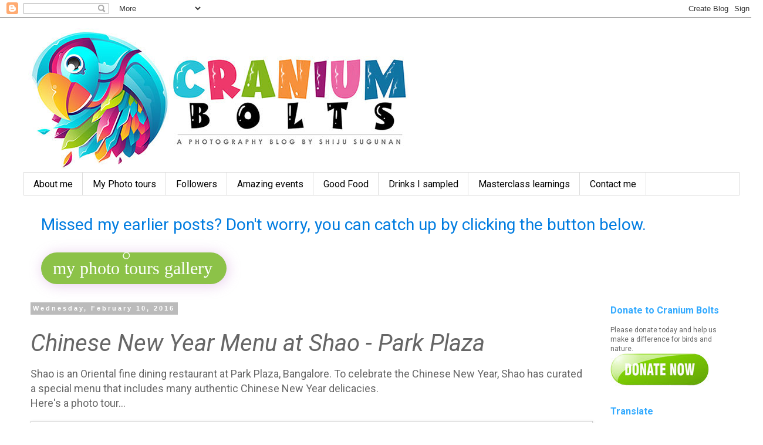

--- FILE ---
content_type: text/html; charset=UTF-8
request_url: https://craniumbolts.blogspot.com/2016/02/chinese-new-year-menu-at-shao-park-plaza.html?showComment=1455462730527
body_size: 43120
content:
<!DOCTYPE html>
<html class='v2' dir='ltr' lang='en' xmlns='http://www.w3.org/1999/xhtml' xmlns:b='http://www.google.com/2005/gml/b' xmlns:data='http://www.google.com/2005/gml/data' xmlns:expr='http://www.google.com/2005/gml/expr'>
<meta content='article' property='og:type'/>
<meta content='Cranium Bolts' property='og:site_name'/>
<meta content='https://craniumbolts.blogspot.com' property='article:publisher'/>
<meta content='image/jpeg' property='og:image:type'/>
<meta content='Shiju Sugunan' name='author'/>
<meta content='summary_large_image' name='twitter:card'/>
<meta content='@https://twitter.com/shijuvenate' name='twitter:creator'/>
<meta content='@CraniumBolts' name='twitter:site'/>
<meta content='Written by' name='twitter:label1'/>
<meta content='Shiju Sugunan' name='twitter:data1'/>
<meta content='Estimated reading time' name='twitter:label2'/>
<meta content='10 minutes' name='twitter:data2'/>
<head>
<link href='https://www.blogger.com/static/v1/widgets/335934321-css_bundle_v2.css' rel='stylesheet' type='text/css'/>
<script async='async' crossorigin='anonymous' src='https://pagead2.googlesyndication.com/pagead/js/adsbygoogle.js?client=ca-pub-2143570790188927'></script>
<link href='https://blogger.googleusercontent.com/img/b/R29vZ2xl/AVvXsEjHkE_FQC4FqH8foqOnKeHK0oAaFs9vTdLU_PAh5HYfz2L0irvw5wxqM069_F2GCqBKVZukYLnslRoucbHT8bnlmG-sTyWfxJxOU8xOHpvpxgJ8t2H3UI-QKDC2EN2ZFbWI18kjfCXyg5DhztobeTj_BIfSYcgGQHxLN0NU4NKJJoofKODI8bM/s180/apple-touch-icon.png' rel='apple-touch-icon' sizes='180x180'/>
<link href='https://blogger.googleusercontent.com/img/b/R29vZ2xl/AVvXsEhoEEeXm_hBvWjdianXSNv1GijO5J64GdMh5q2Jki5eEHB7HBxXG9jPn4U3ByfNUAMSROLgfU0r8TVTQWVnQhBD8HwGV6AHRo6vZRUFVRK-IfumA5jWNbqFLQlQwCMc2CZP54xny5ukCdNRbHIQe7ZU0KwWnYpNB6heeJOjdscL97aLuRjVuis/s1600/favicon-32x32.png'/>
<link href='https://blogger.googleusercontent.com/img/b/R29vZ2xl/AVvXsEiqHVPMgr1cEDzlE2LUWOST5hzdQbJ8hx3rpZMqg6cC6LfPfEIFTWPNnsHRbf_VyHs4LMMCrOfODidno9dUMF44aGBa813RLhoXWXVGkTFmK2gfQ2-Kq825P4f3pEZB8MUKpuuCXChH58p7le6LayZK-tQ-gB6vfilVjqjzkvVnU_DtsyHYh-I/s1600/favicon-16x16.png' type='image/png'/>
<!-- Global site tag (gtag.js) - Google Analytics -->
<script async='async' src='https://www.googletagmanager.com/gtag/js?id=UA-48621759-1'></script>
<script>
  window.dataLayer = window.dataLayer || [];
  function gtag(){dataLayer.push(arguments);}
  gtag('js', new Date());

  gtag('config', 'UA-48621759-1');
</script>
<meta content='width=1500' name='viewport'/>
<meta content='text/html; charset=UTF-8' http-equiv='Content-Type'/>
<meta content='blogger' name='generator'/>
<link href='https://craniumbolts.blogspot.com/favicon.ico' rel='icon' type='image/x-icon'/>
<link href='https://craniumbolts.blogspot.com/2016/02/chinese-new-year-menu-at-shao-park-plaza.html' rel='canonical'/>
<link rel="alternate" type="application/atom+xml" title="Cranium Bolts - Atom" href="https://craniumbolts.blogspot.com/feeds/posts/default" />
<link rel="alternate" type="application/rss+xml" title="Cranium Bolts - RSS" href="https://craniumbolts.blogspot.com/feeds/posts/default?alt=rss" />
<link rel="service.post" type="application/atom+xml" title="Cranium Bolts - Atom" href="https://www.blogger.com/feeds/22585384/posts/default" />

<link rel="alternate" type="application/atom+xml" title="Cranium Bolts - Atom" href="https://craniumbolts.blogspot.com/feeds/4462462106074313480/comments/default" />
<!--Can't find substitution for tag [blog.ieCssRetrofitLinks]-->
<link href='https://blogger.googleusercontent.com/img/b/R29vZ2xl/AVvXsEipBKrxzSstlI5V1wfpw5mCzevNX3CLoY6H0zRuqJSfxA28CEXD_-XIFiln0Vn5ykxzNuK8XRwqU7H0XUTOnsB3KOCZiP1-jDHuwUTG23TcH8x3gsj1VaO0RqVPQmYG7SWGJ7R1wg/s1600/shao-park-plaza-bangalore-chinese-new-year-food-review-shiju-sugunan-craniumbolts-oriental-cuisine.jpg' rel='image_src'/>
<meta content='https://craniumbolts.blogspot.com/2016/02/chinese-new-year-menu-at-shao-park-plaza.html' property='og:url'/>
<meta content='Chinese New Year Menu at Shao - Park Plaza' property='og:title'/>
<meta content='        Shao is an Oriental fine dining restaurant at Park Plaza, Bangalore. To celebrate the Chinese New Year, Shao has curated a special m...' property='og:description'/>
<meta content='https://blogger.googleusercontent.com/img/b/R29vZ2xl/AVvXsEipBKrxzSstlI5V1wfpw5mCzevNX3CLoY6H0zRuqJSfxA28CEXD_-XIFiln0Vn5ykxzNuK8XRwqU7H0XUTOnsB3KOCZiP1-jDHuwUTG23TcH8x3gsj1VaO0RqVPQmYG7SWGJ7R1wg/w1200-h630-p-k-no-nu/shao-park-plaza-bangalore-chinese-new-year-food-review-shiju-sugunan-craniumbolts-oriental-cuisine.jpg' property='og:image'/>
<title>Cranium Bolts: Chinese New Year Menu at Shao - Park Plaza</title>
<style type='text/css'>@font-face{font-family:'Roboto';font-style:italic;font-weight:400;font-stretch:100%;font-display:swap;src:url(//fonts.gstatic.com/s/roboto/v50/KFOKCnqEu92Fr1Mu53ZEC9_Vu3r1gIhOszmOClHrs6ljXfMMLoHQuAX-k3Yi128m0kN2.woff2)format('woff2');unicode-range:U+0460-052F,U+1C80-1C8A,U+20B4,U+2DE0-2DFF,U+A640-A69F,U+FE2E-FE2F;}@font-face{font-family:'Roboto';font-style:italic;font-weight:400;font-stretch:100%;font-display:swap;src:url(//fonts.gstatic.com/s/roboto/v50/KFOKCnqEu92Fr1Mu53ZEC9_Vu3r1gIhOszmOClHrs6ljXfMMLoHQuAz-k3Yi128m0kN2.woff2)format('woff2');unicode-range:U+0301,U+0400-045F,U+0490-0491,U+04B0-04B1,U+2116;}@font-face{font-family:'Roboto';font-style:italic;font-weight:400;font-stretch:100%;font-display:swap;src:url(//fonts.gstatic.com/s/roboto/v50/KFOKCnqEu92Fr1Mu53ZEC9_Vu3r1gIhOszmOClHrs6ljXfMMLoHQuAT-k3Yi128m0kN2.woff2)format('woff2');unicode-range:U+1F00-1FFF;}@font-face{font-family:'Roboto';font-style:italic;font-weight:400;font-stretch:100%;font-display:swap;src:url(//fonts.gstatic.com/s/roboto/v50/KFOKCnqEu92Fr1Mu53ZEC9_Vu3r1gIhOszmOClHrs6ljXfMMLoHQuAv-k3Yi128m0kN2.woff2)format('woff2');unicode-range:U+0370-0377,U+037A-037F,U+0384-038A,U+038C,U+038E-03A1,U+03A3-03FF;}@font-face{font-family:'Roboto';font-style:italic;font-weight:400;font-stretch:100%;font-display:swap;src:url(//fonts.gstatic.com/s/roboto/v50/KFOKCnqEu92Fr1Mu53ZEC9_Vu3r1gIhOszmOClHrs6ljXfMMLoHQuHT-k3Yi128m0kN2.woff2)format('woff2');unicode-range:U+0302-0303,U+0305,U+0307-0308,U+0310,U+0312,U+0315,U+031A,U+0326-0327,U+032C,U+032F-0330,U+0332-0333,U+0338,U+033A,U+0346,U+034D,U+0391-03A1,U+03A3-03A9,U+03B1-03C9,U+03D1,U+03D5-03D6,U+03F0-03F1,U+03F4-03F5,U+2016-2017,U+2034-2038,U+203C,U+2040,U+2043,U+2047,U+2050,U+2057,U+205F,U+2070-2071,U+2074-208E,U+2090-209C,U+20D0-20DC,U+20E1,U+20E5-20EF,U+2100-2112,U+2114-2115,U+2117-2121,U+2123-214F,U+2190,U+2192,U+2194-21AE,U+21B0-21E5,U+21F1-21F2,U+21F4-2211,U+2213-2214,U+2216-22FF,U+2308-230B,U+2310,U+2319,U+231C-2321,U+2336-237A,U+237C,U+2395,U+239B-23B7,U+23D0,U+23DC-23E1,U+2474-2475,U+25AF,U+25B3,U+25B7,U+25BD,U+25C1,U+25CA,U+25CC,U+25FB,U+266D-266F,U+27C0-27FF,U+2900-2AFF,U+2B0E-2B11,U+2B30-2B4C,U+2BFE,U+3030,U+FF5B,U+FF5D,U+1D400-1D7FF,U+1EE00-1EEFF;}@font-face{font-family:'Roboto';font-style:italic;font-weight:400;font-stretch:100%;font-display:swap;src:url(//fonts.gstatic.com/s/roboto/v50/KFOKCnqEu92Fr1Mu53ZEC9_Vu3r1gIhOszmOClHrs6ljXfMMLoHQuGb-k3Yi128m0kN2.woff2)format('woff2');unicode-range:U+0001-000C,U+000E-001F,U+007F-009F,U+20DD-20E0,U+20E2-20E4,U+2150-218F,U+2190,U+2192,U+2194-2199,U+21AF,U+21E6-21F0,U+21F3,U+2218-2219,U+2299,U+22C4-22C6,U+2300-243F,U+2440-244A,U+2460-24FF,U+25A0-27BF,U+2800-28FF,U+2921-2922,U+2981,U+29BF,U+29EB,U+2B00-2BFF,U+4DC0-4DFF,U+FFF9-FFFB,U+10140-1018E,U+10190-1019C,U+101A0,U+101D0-101FD,U+102E0-102FB,U+10E60-10E7E,U+1D2C0-1D2D3,U+1D2E0-1D37F,U+1F000-1F0FF,U+1F100-1F1AD,U+1F1E6-1F1FF,U+1F30D-1F30F,U+1F315,U+1F31C,U+1F31E,U+1F320-1F32C,U+1F336,U+1F378,U+1F37D,U+1F382,U+1F393-1F39F,U+1F3A7-1F3A8,U+1F3AC-1F3AF,U+1F3C2,U+1F3C4-1F3C6,U+1F3CA-1F3CE,U+1F3D4-1F3E0,U+1F3ED,U+1F3F1-1F3F3,U+1F3F5-1F3F7,U+1F408,U+1F415,U+1F41F,U+1F426,U+1F43F,U+1F441-1F442,U+1F444,U+1F446-1F449,U+1F44C-1F44E,U+1F453,U+1F46A,U+1F47D,U+1F4A3,U+1F4B0,U+1F4B3,U+1F4B9,U+1F4BB,U+1F4BF,U+1F4C8-1F4CB,U+1F4D6,U+1F4DA,U+1F4DF,U+1F4E3-1F4E6,U+1F4EA-1F4ED,U+1F4F7,U+1F4F9-1F4FB,U+1F4FD-1F4FE,U+1F503,U+1F507-1F50B,U+1F50D,U+1F512-1F513,U+1F53E-1F54A,U+1F54F-1F5FA,U+1F610,U+1F650-1F67F,U+1F687,U+1F68D,U+1F691,U+1F694,U+1F698,U+1F6AD,U+1F6B2,U+1F6B9-1F6BA,U+1F6BC,U+1F6C6-1F6CF,U+1F6D3-1F6D7,U+1F6E0-1F6EA,U+1F6F0-1F6F3,U+1F6F7-1F6FC,U+1F700-1F7FF,U+1F800-1F80B,U+1F810-1F847,U+1F850-1F859,U+1F860-1F887,U+1F890-1F8AD,U+1F8B0-1F8BB,U+1F8C0-1F8C1,U+1F900-1F90B,U+1F93B,U+1F946,U+1F984,U+1F996,U+1F9E9,U+1FA00-1FA6F,U+1FA70-1FA7C,U+1FA80-1FA89,U+1FA8F-1FAC6,U+1FACE-1FADC,U+1FADF-1FAE9,U+1FAF0-1FAF8,U+1FB00-1FBFF;}@font-face{font-family:'Roboto';font-style:italic;font-weight:400;font-stretch:100%;font-display:swap;src:url(//fonts.gstatic.com/s/roboto/v50/KFOKCnqEu92Fr1Mu53ZEC9_Vu3r1gIhOszmOClHrs6ljXfMMLoHQuAf-k3Yi128m0kN2.woff2)format('woff2');unicode-range:U+0102-0103,U+0110-0111,U+0128-0129,U+0168-0169,U+01A0-01A1,U+01AF-01B0,U+0300-0301,U+0303-0304,U+0308-0309,U+0323,U+0329,U+1EA0-1EF9,U+20AB;}@font-face{font-family:'Roboto';font-style:italic;font-weight:400;font-stretch:100%;font-display:swap;src:url(//fonts.gstatic.com/s/roboto/v50/KFOKCnqEu92Fr1Mu53ZEC9_Vu3r1gIhOszmOClHrs6ljXfMMLoHQuAb-k3Yi128m0kN2.woff2)format('woff2');unicode-range:U+0100-02BA,U+02BD-02C5,U+02C7-02CC,U+02CE-02D7,U+02DD-02FF,U+0304,U+0308,U+0329,U+1D00-1DBF,U+1E00-1E9F,U+1EF2-1EFF,U+2020,U+20A0-20AB,U+20AD-20C0,U+2113,U+2C60-2C7F,U+A720-A7FF;}@font-face{font-family:'Roboto';font-style:italic;font-weight:400;font-stretch:100%;font-display:swap;src:url(//fonts.gstatic.com/s/roboto/v50/KFOKCnqEu92Fr1Mu53ZEC9_Vu3r1gIhOszmOClHrs6ljXfMMLoHQuAj-k3Yi128m0g.woff2)format('woff2');unicode-range:U+0000-00FF,U+0131,U+0152-0153,U+02BB-02BC,U+02C6,U+02DA,U+02DC,U+0304,U+0308,U+0329,U+2000-206F,U+20AC,U+2122,U+2191,U+2193,U+2212,U+2215,U+FEFF,U+FFFD;}@font-face{font-family:'Roboto';font-style:normal;font-weight:400;font-stretch:100%;font-display:swap;src:url(//fonts.gstatic.com/s/roboto/v50/KFO7CnqEu92Fr1ME7kSn66aGLdTylUAMa3GUBHMdazTgWw.woff2)format('woff2');unicode-range:U+0460-052F,U+1C80-1C8A,U+20B4,U+2DE0-2DFF,U+A640-A69F,U+FE2E-FE2F;}@font-face{font-family:'Roboto';font-style:normal;font-weight:400;font-stretch:100%;font-display:swap;src:url(//fonts.gstatic.com/s/roboto/v50/KFO7CnqEu92Fr1ME7kSn66aGLdTylUAMa3iUBHMdazTgWw.woff2)format('woff2');unicode-range:U+0301,U+0400-045F,U+0490-0491,U+04B0-04B1,U+2116;}@font-face{font-family:'Roboto';font-style:normal;font-weight:400;font-stretch:100%;font-display:swap;src:url(//fonts.gstatic.com/s/roboto/v50/KFO7CnqEu92Fr1ME7kSn66aGLdTylUAMa3CUBHMdazTgWw.woff2)format('woff2');unicode-range:U+1F00-1FFF;}@font-face{font-family:'Roboto';font-style:normal;font-weight:400;font-stretch:100%;font-display:swap;src:url(//fonts.gstatic.com/s/roboto/v50/KFO7CnqEu92Fr1ME7kSn66aGLdTylUAMa3-UBHMdazTgWw.woff2)format('woff2');unicode-range:U+0370-0377,U+037A-037F,U+0384-038A,U+038C,U+038E-03A1,U+03A3-03FF;}@font-face{font-family:'Roboto';font-style:normal;font-weight:400;font-stretch:100%;font-display:swap;src:url(//fonts.gstatic.com/s/roboto/v50/KFO7CnqEu92Fr1ME7kSn66aGLdTylUAMawCUBHMdazTgWw.woff2)format('woff2');unicode-range:U+0302-0303,U+0305,U+0307-0308,U+0310,U+0312,U+0315,U+031A,U+0326-0327,U+032C,U+032F-0330,U+0332-0333,U+0338,U+033A,U+0346,U+034D,U+0391-03A1,U+03A3-03A9,U+03B1-03C9,U+03D1,U+03D5-03D6,U+03F0-03F1,U+03F4-03F5,U+2016-2017,U+2034-2038,U+203C,U+2040,U+2043,U+2047,U+2050,U+2057,U+205F,U+2070-2071,U+2074-208E,U+2090-209C,U+20D0-20DC,U+20E1,U+20E5-20EF,U+2100-2112,U+2114-2115,U+2117-2121,U+2123-214F,U+2190,U+2192,U+2194-21AE,U+21B0-21E5,U+21F1-21F2,U+21F4-2211,U+2213-2214,U+2216-22FF,U+2308-230B,U+2310,U+2319,U+231C-2321,U+2336-237A,U+237C,U+2395,U+239B-23B7,U+23D0,U+23DC-23E1,U+2474-2475,U+25AF,U+25B3,U+25B7,U+25BD,U+25C1,U+25CA,U+25CC,U+25FB,U+266D-266F,U+27C0-27FF,U+2900-2AFF,U+2B0E-2B11,U+2B30-2B4C,U+2BFE,U+3030,U+FF5B,U+FF5D,U+1D400-1D7FF,U+1EE00-1EEFF;}@font-face{font-family:'Roboto';font-style:normal;font-weight:400;font-stretch:100%;font-display:swap;src:url(//fonts.gstatic.com/s/roboto/v50/KFO7CnqEu92Fr1ME7kSn66aGLdTylUAMaxKUBHMdazTgWw.woff2)format('woff2');unicode-range:U+0001-000C,U+000E-001F,U+007F-009F,U+20DD-20E0,U+20E2-20E4,U+2150-218F,U+2190,U+2192,U+2194-2199,U+21AF,U+21E6-21F0,U+21F3,U+2218-2219,U+2299,U+22C4-22C6,U+2300-243F,U+2440-244A,U+2460-24FF,U+25A0-27BF,U+2800-28FF,U+2921-2922,U+2981,U+29BF,U+29EB,U+2B00-2BFF,U+4DC0-4DFF,U+FFF9-FFFB,U+10140-1018E,U+10190-1019C,U+101A0,U+101D0-101FD,U+102E0-102FB,U+10E60-10E7E,U+1D2C0-1D2D3,U+1D2E0-1D37F,U+1F000-1F0FF,U+1F100-1F1AD,U+1F1E6-1F1FF,U+1F30D-1F30F,U+1F315,U+1F31C,U+1F31E,U+1F320-1F32C,U+1F336,U+1F378,U+1F37D,U+1F382,U+1F393-1F39F,U+1F3A7-1F3A8,U+1F3AC-1F3AF,U+1F3C2,U+1F3C4-1F3C6,U+1F3CA-1F3CE,U+1F3D4-1F3E0,U+1F3ED,U+1F3F1-1F3F3,U+1F3F5-1F3F7,U+1F408,U+1F415,U+1F41F,U+1F426,U+1F43F,U+1F441-1F442,U+1F444,U+1F446-1F449,U+1F44C-1F44E,U+1F453,U+1F46A,U+1F47D,U+1F4A3,U+1F4B0,U+1F4B3,U+1F4B9,U+1F4BB,U+1F4BF,U+1F4C8-1F4CB,U+1F4D6,U+1F4DA,U+1F4DF,U+1F4E3-1F4E6,U+1F4EA-1F4ED,U+1F4F7,U+1F4F9-1F4FB,U+1F4FD-1F4FE,U+1F503,U+1F507-1F50B,U+1F50D,U+1F512-1F513,U+1F53E-1F54A,U+1F54F-1F5FA,U+1F610,U+1F650-1F67F,U+1F687,U+1F68D,U+1F691,U+1F694,U+1F698,U+1F6AD,U+1F6B2,U+1F6B9-1F6BA,U+1F6BC,U+1F6C6-1F6CF,U+1F6D3-1F6D7,U+1F6E0-1F6EA,U+1F6F0-1F6F3,U+1F6F7-1F6FC,U+1F700-1F7FF,U+1F800-1F80B,U+1F810-1F847,U+1F850-1F859,U+1F860-1F887,U+1F890-1F8AD,U+1F8B0-1F8BB,U+1F8C0-1F8C1,U+1F900-1F90B,U+1F93B,U+1F946,U+1F984,U+1F996,U+1F9E9,U+1FA00-1FA6F,U+1FA70-1FA7C,U+1FA80-1FA89,U+1FA8F-1FAC6,U+1FACE-1FADC,U+1FADF-1FAE9,U+1FAF0-1FAF8,U+1FB00-1FBFF;}@font-face{font-family:'Roboto';font-style:normal;font-weight:400;font-stretch:100%;font-display:swap;src:url(//fonts.gstatic.com/s/roboto/v50/KFO7CnqEu92Fr1ME7kSn66aGLdTylUAMa3OUBHMdazTgWw.woff2)format('woff2');unicode-range:U+0102-0103,U+0110-0111,U+0128-0129,U+0168-0169,U+01A0-01A1,U+01AF-01B0,U+0300-0301,U+0303-0304,U+0308-0309,U+0323,U+0329,U+1EA0-1EF9,U+20AB;}@font-face{font-family:'Roboto';font-style:normal;font-weight:400;font-stretch:100%;font-display:swap;src:url(//fonts.gstatic.com/s/roboto/v50/KFO7CnqEu92Fr1ME7kSn66aGLdTylUAMa3KUBHMdazTgWw.woff2)format('woff2');unicode-range:U+0100-02BA,U+02BD-02C5,U+02C7-02CC,U+02CE-02D7,U+02DD-02FF,U+0304,U+0308,U+0329,U+1D00-1DBF,U+1E00-1E9F,U+1EF2-1EFF,U+2020,U+20A0-20AB,U+20AD-20C0,U+2113,U+2C60-2C7F,U+A720-A7FF;}@font-face{font-family:'Roboto';font-style:normal;font-weight:400;font-stretch:100%;font-display:swap;src:url(//fonts.gstatic.com/s/roboto/v50/KFO7CnqEu92Fr1ME7kSn66aGLdTylUAMa3yUBHMdazQ.woff2)format('woff2');unicode-range:U+0000-00FF,U+0131,U+0152-0153,U+02BB-02BC,U+02C6,U+02DA,U+02DC,U+0304,U+0308,U+0329,U+2000-206F,U+20AC,U+2122,U+2191,U+2193,U+2212,U+2215,U+FEFF,U+FFFD;}@font-face{font-family:'Roboto';font-style:normal;font-weight:700;font-stretch:100%;font-display:swap;src:url(//fonts.gstatic.com/s/roboto/v50/KFO7CnqEu92Fr1ME7kSn66aGLdTylUAMa3GUBHMdazTgWw.woff2)format('woff2');unicode-range:U+0460-052F,U+1C80-1C8A,U+20B4,U+2DE0-2DFF,U+A640-A69F,U+FE2E-FE2F;}@font-face{font-family:'Roboto';font-style:normal;font-weight:700;font-stretch:100%;font-display:swap;src:url(//fonts.gstatic.com/s/roboto/v50/KFO7CnqEu92Fr1ME7kSn66aGLdTylUAMa3iUBHMdazTgWw.woff2)format('woff2');unicode-range:U+0301,U+0400-045F,U+0490-0491,U+04B0-04B1,U+2116;}@font-face{font-family:'Roboto';font-style:normal;font-weight:700;font-stretch:100%;font-display:swap;src:url(//fonts.gstatic.com/s/roboto/v50/KFO7CnqEu92Fr1ME7kSn66aGLdTylUAMa3CUBHMdazTgWw.woff2)format('woff2');unicode-range:U+1F00-1FFF;}@font-face{font-family:'Roboto';font-style:normal;font-weight:700;font-stretch:100%;font-display:swap;src:url(//fonts.gstatic.com/s/roboto/v50/KFO7CnqEu92Fr1ME7kSn66aGLdTylUAMa3-UBHMdazTgWw.woff2)format('woff2');unicode-range:U+0370-0377,U+037A-037F,U+0384-038A,U+038C,U+038E-03A1,U+03A3-03FF;}@font-face{font-family:'Roboto';font-style:normal;font-weight:700;font-stretch:100%;font-display:swap;src:url(//fonts.gstatic.com/s/roboto/v50/KFO7CnqEu92Fr1ME7kSn66aGLdTylUAMawCUBHMdazTgWw.woff2)format('woff2');unicode-range:U+0302-0303,U+0305,U+0307-0308,U+0310,U+0312,U+0315,U+031A,U+0326-0327,U+032C,U+032F-0330,U+0332-0333,U+0338,U+033A,U+0346,U+034D,U+0391-03A1,U+03A3-03A9,U+03B1-03C9,U+03D1,U+03D5-03D6,U+03F0-03F1,U+03F4-03F5,U+2016-2017,U+2034-2038,U+203C,U+2040,U+2043,U+2047,U+2050,U+2057,U+205F,U+2070-2071,U+2074-208E,U+2090-209C,U+20D0-20DC,U+20E1,U+20E5-20EF,U+2100-2112,U+2114-2115,U+2117-2121,U+2123-214F,U+2190,U+2192,U+2194-21AE,U+21B0-21E5,U+21F1-21F2,U+21F4-2211,U+2213-2214,U+2216-22FF,U+2308-230B,U+2310,U+2319,U+231C-2321,U+2336-237A,U+237C,U+2395,U+239B-23B7,U+23D0,U+23DC-23E1,U+2474-2475,U+25AF,U+25B3,U+25B7,U+25BD,U+25C1,U+25CA,U+25CC,U+25FB,U+266D-266F,U+27C0-27FF,U+2900-2AFF,U+2B0E-2B11,U+2B30-2B4C,U+2BFE,U+3030,U+FF5B,U+FF5D,U+1D400-1D7FF,U+1EE00-1EEFF;}@font-face{font-family:'Roboto';font-style:normal;font-weight:700;font-stretch:100%;font-display:swap;src:url(//fonts.gstatic.com/s/roboto/v50/KFO7CnqEu92Fr1ME7kSn66aGLdTylUAMaxKUBHMdazTgWw.woff2)format('woff2');unicode-range:U+0001-000C,U+000E-001F,U+007F-009F,U+20DD-20E0,U+20E2-20E4,U+2150-218F,U+2190,U+2192,U+2194-2199,U+21AF,U+21E6-21F0,U+21F3,U+2218-2219,U+2299,U+22C4-22C6,U+2300-243F,U+2440-244A,U+2460-24FF,U+25A0-27BF,U+2800-28FF,U+2921-2922,U+2981,U+29BF,U+29EB,U+2B00-2BFF,U+4DC0-4DFF,U+FFF9-FFFB,U+10140-1018E,U+10190-1019C,U+101A0,U+101D0-101FD,U+102E0-102FB,U+10E60-10E7E,U+1D2C0-1D2D3,U+1D2E0-1D37F,U+1F000-1F0FF,U+1F100-1F1AD,U+1F1E6-1F1FF,U+1F30D-1F30F,U+1F315,U+1F31C,U+1F31E,U+1F320-1F32C,U+1F336,U+1F378,U+1F37D,U+1F382,U+1F393-1F39F,U+1F3A7-1F3A8,U+1F3AC-1F3AF,U+1F3C2,U+1F3C4-1F3C6,U+1F3CA-1F3CE,U+1F3D4-1F3E0,U+1F3ED,U+1F3F1-1F3F3,U+1F3F5-1F3F7,U+1F408,U+1F415,U+1F41F,U+1F426,U+1F43F,U+1F441-1F442,U+1F444,U+1F446-1F449,U+1F44C-1F44E,U+1F453,U+1F46A,U+1F47D,U+1F4A3,U+1F4B0,U+1F4B3,U+1F4B9,U+1F4BB,U+1F4BF,U+1F4C8-1F4CB,U+1F4D6,U+1F4DA,U+1F4DF,U+1F4E3-1F4E6,U+1F4EA-1F4ED,U+1F4F7,U+1F4F9-1F4FB,U+1F4FD-1F4FE,U+1F503,U+1F507-1F50B,U+1F50D,U+1F512-1F513,U+1F53E-1F54A,U+1F54F-1F5FA,U+1F610,U+1F650-1F67F,U+1F687,U+1F68D,U+1F691,U+1F694,U+1F698,U+1F6AD,U+1F6B2,U+1F6B9-1F6BA,U+1F6BC,U+1F6C6-1F6CF,U+1F6D3-1F6D7,U+1F6E0-1F6EA,U+1F6F0-1F6F3,U+1F6F7-1F6FC,U+1F700-1F7FF,U+1F800-1F80B,U+1F810-1F847,U+1F850-1F859,U+1F860-1F887,U+1F890-1F8AD,U+1F8B0-1F8BB,U+1F8C0-1F8C1,U+1F900-1F90B,U+1F93B,U+1F946,U+1F984,U+1F996,U+1F9E9,U+1FA00-1FA6F,U+1FA70-1FA7C,U+1FA80-1FA89,U+1FA8F-1FAC6,U+1FACE-1FADC,U+1FADF-1FAE9,U+1FAF0-1FAF8,U+1FB00-1FBFF;}@font-face{font-family:'Roboto';font-style:normal;font-weight:700;font-stretch:100%;font-display:swap;src:url(//fonts.gstatic.com/s/roboto/v50/KFO7CnqEu92Fr1ME7kSn66aGLdTylUAMa3OUBHMdazTgWw.woff2)format('woff2');unicode-range:U+0102-0103,U+0110-0111,U+0128-0129,U+0168-0169,U+01A0-01A1,U+01AF-01B0,U+0300-0301,U+0303-0304,U+0308-0309,U+0323,U+0329,U+1EA0-1EF9,U+20AB;}@font-face{font-family:'Roboto';font-style:normal;font-weight:700;font-stretch:100%;font-display:swap;src:url(//fonts.gstatic.com/s/roboto/v50/KFO7CnqEu92Fr1ME7kSn66aGLdTylUAMa3KUBHMdazTgWw.woff2)format('woff2');unicode-range:U+0100-02BA,U+02BD-02C5,U+02C7-02CC,U+02CE-02D7,U+02DD-02FF,U+0304,U+0308,U+0329,U+1D00-1DBF,U+1E00-1E9F,U+1EF2-1EFF,U+2020,U+20A0-20AB,U+20AD-20C0,U+2113,U+2C60-2C7F,U+A720-A7FF;}@font-face{font-family:'Roboto';font-style:normal;font-weight:700;font-stretch:100%;font-display:swap;src:url(//fonts.gstatic.com/s/roboto/v50/KFO7CnqEu92Fr1ME7kSn66aGLdTylUAMa3yUBHMdazQ.woff2)format('woff2');unicode-range:U+0000-00FF,U+0131,U+0152-0153,U+02BB-02BC,U+02C6,U+02DA,U+02DC,U+0304,U+0308,U+0329,U+2000-206F,U+20AC,U+2122,U+2191,U+2193,U+2212,U+2215,U+FEFF,U+FFFD;}</style>
<style id='page-skin-1' type='text/css'><!--
/*
-----------------------------------------------
Blogger Template Style
Name:     Simple
Designer: Blogger
URL:      www.blogger.com
----------------------------------------------- */
/* Variable definitions
====================
<Variable name="keycolor" description="Main Color" type="color" default="#66bbdd"/>
<Group description="Page Text" selector="body">
<Variable name="body.font" description="Font" type="font"
default="normal normal 12px Arial, Tahoma, Helvetica, FreeSans, sans-serif"/>
<Variable name="body.text.color" description="Text Color" type="color" default="#222222"/>
</Group>
<Group description="Backgrounds" selector=".body-fauxcolumns-outer">
<Variable name="body.background.color" description="Outer Background" type="color" default="#66bbdd"/>
<Variable name="content.background.color" description="Main Background" type="color" default="#ffffff"/>
<Variable name="header.background.color" description="Header Background" type="color" default="transparent"/>
</Group>
<Group description="Links" selector=".main-outer">
<Variable name="link.color" description="Link Color" type="color" default="#2288bb"/>
<Variable name="link.visited.color" description="Visited Color" type="color" default="#888888"/>
<Variable name="link.hover.color" description="Hover Color" type="color" default="#33aaff"/>
</Group>
<Group description="Blog Title" selector=".header h1">
<Variable name="header.font" description="Font" type="font"
default="normal normal 60px Arial, Tahoma, Helvetica, FreeSans, sans-serif"/>
<Variable name="header.text.color" description="Title Color" type="color" default="#3399bb" />
</Group>
<Group description="Blog Description" selector=".header .description">
<Variable name="description.text.color" description="Description Color" type="color"
default="#777777" />
</Group>
<Group description="Tabs Text" selector=".tabs-inner .widget li a">
<Variable name="tabs.font" description="Font" type="font"
default="normal normal 14px Arial, Tahoma, Helvetica, FreeSans, sans-serif"/>
<Variable name="tabs.text.color" description="Text Color" type="color" default="#999999"/>
<Variable name="tabs.selected.text.color" description="Selected Color" type="color" default="#000000"/>
</Group>
<Group description="Tabs Background" selector=".tabs-outer .PageList">
<Variable name="tabs.background.color" description="Background Color" type="color" default="#f5f5f5"/>
<Variable name="tabs.selected.background.color" description="Selected Color" type="color" default="#eeeeee"/>
</Group>
<Group description="Post Title" selector="h3.post-title, .comments h4">
<Variable name="post.title.font" description="Font" type="font"
default="normal normal 22px Arial, Tahoma, Helvetica, FreeSans, sans-serif"/>
</Group>
<Group description="Date Header" selector=".date-header">
<Variable name="date.header.color" description="Text Color" type="color"
default="#666666"/>
<Variable name="date.header.background.color" description="Background Color" type="color"
default="transparent"/>
<Variable name="date.header.font" description="Text Font" type="font"
default="normal bold 11px Arial, Tahoma, Helvetica, FreeSans, sans-serif"/>
<Variable name="date.header.padding" description="Date Header Padding" type="string" default="inherit"/>
<Variable name="date.header.letterspacing" description="Date Header Letter Spacing" type="string" default="inherit"/>
<Variable name="date.header.margin" description="Date Header Margin" type="string" default="inherit"/>
</Group>
<Group description="Post Footer" selector=".post-footer">
<Variable name="post.footer.text.color" description="Text Color" type="color" default="#666666"/>
<Variable name="post.footer.background.color" description="Background Color" type="color"
default="#f9f9f9"/>
<Variable name="post.footer.border.color" description="Shadow Color" type="color" default="#eeeeee"/>
</Group>
<Group description="Gadgets" selector="h2">
<Variable name="widget.title.font" description="Title Font" type="font"
default="normal bold 11px Arial, Tahoma, Helvetica, FreeSans, sans-serif"/>
<Variable name="widget.title.text.color" description="Title Color" type="color" default="#000000"/>
<Variable name="widget.alternate.text.color" description="Alternate Color" type="color" default="#999999"/>
</Group>
<Group description="Images" selector=".main-inner">
<Variable name="image.background.color" description="Background Color" type="color" default="#ffffff"/>
<Variable name="image.border.color" description="Border Color" type="color" default="#eeeeee"/>
<Variable name="image.text.color" description="Caption Text Color" type="color" default="#666666"/>
</Group>
<Group description="Accents" selector=".content-inner">
<Variable name="body.rule.color" description="Separator Line Color" type="color" default="#eeeeee"/>
<Variable name="tabs.border.color" description="Tabs Border Color" type="color" default="transparent"/>
</Group>
<Variable name="body.background" description="Body Background" type="background"
color="#ffffff" default="$(color) none repeat scroll top left"/>
<Variable name="body.background.override" description="Body Background Override" type="string" default=""/>
<Variable name="body.background.gradient.cap" description="Body Gradient Cap" type="url"
default="url(https://resources.blogblog.com/blogblog/data/1kt/simple/gradients_light.png)"/>
<Variable name="body.background.gradient.tile" description="Body Gradient Tile" type="url"
default="url(https://resources.blogblog.com/blogblog/data/1kt/simple/body_gradient_tile_light.png)"/>
<Variable name="content.background.color.selector" description="Content Background Color Selector" type="string" default=".content-inner"/>
<Variable name="content.padding" description="Content Padding" type="length" default="10px" min="0" max="100px"/>
<Variable name="content.padding.horizontal" description="Content Horizontal Padding" type="length" default="10px" min="0" max="100px"/>
<Variable name="content.shadow.spread" description="Content Shadow Spread" type="length" default="40px" min="0" max="100px"/>
<Variable name="content.shadow.spread.webkit" description="Content Shadow Spread (WebKit)" type="length" default="5px" min="0" max="100px"/>
<Variable name="content.shadow.spread.ie" description="Content Shadow Spread (IE)" type="length" default="10px" min="0" max="100px"/>
<Variable name="main.border.width" description="Main Border Width" type="length" default="0" min="0" max="10px"/>
<Variable name="header.background.gradient" description="Header Gradient" type="url" default="none"/>
<Variable name="header.shadow.offset.left" description="Header Shadow Offset Left" type="length" default="-1px" min="-50px" max="50px"/>
<Variable name="header.shadow.offset.top" description="Header Shadow Offset Top" type="length" default="-1px" min="-50px" max="50px"/>
<Variable name="header.shadow.spread" description="Header Shadow Spread" type="length" default="1px" min="0" max="100px"/>
<Variable name="header.padding" description="Header Padding" type="length" default="30px" min="0" max="100px"/>
<Variable name="header.border.size" description="Header Border Size" type="length" default="1px" min="0" max="10px"/>
<Variable name="header.bottom.border.size" description="Header Bottom Border Size" type="length" default="1px" min="0" max="10px"/>
<Variable name="header.border.horizontalsize" description="Header Horizontal Border Size" type="length" default="0" min="0" max="10px"/>
<Variable name="description.text.size" description="Description Text Size" type="string" default="140%"/>
<Variable name="tabs.margin.top" description="Tabs Margin Top" type="length" default="0" min="0" max="100px"/>
<Variable name="tabs.margin.side" description="Tabs Side Margin" type="length" default="30px" min="0" max="100px"/>
<Variable name="tabs.background.gradient" description="Tabs Background Gradient" type="url"
default="url(https://resources.blogblog.com/blogblog/data/1kt/simple/gradients_light.png)"/>
<Variable name="tabs.border.width" description="Tabs Border Width" type="length" default="1px" min="0" max="10px"/>
<Variable name="tabs.bevel.border.width" description="Tabs Bevel Border Width" type="length" default="1px" min="0" max="10px"/>
<Variable name="post.margin.bottom" description="Post Bottom Margin" type="length" default="25px" min="0" max="100px"/>
<Variable name="image.border.small.size" description="Image Border Small Size" type="length" default="2px" min="0" max="10px"/>
<Variable name="image.border.large.size" description="Image Border Large Size" type="length" default="5px" min="0" max="10px"/>
<Variable name="page.width.selector" description="Page Width Selector" type="string" default=".region-inner"/>
<Variable name="page.width" description="Page Width" type="string" default="auto"/>
<Variable name="main.section.margin" description="Main Section Margin" type="length" default="15px" min="0" max="100px"/>
<Variable name="main.padding" description="Main Padding" type="length" default="15px" min="0" max="100px"/>
<Variable name="main.padding.top" description="Main Padding Top" type="length" default="30px" min="0" max="100px"/>
<Variable name="main.padding.bottom" description="Main Padding Bottom" type="length" default="30px" min="0" max="100px"/>
<Variable name="paging.background"
color="#ffffff"
description="Background of blog paging area" type="background"
default="transparent none no-repeat scroll top center"/>
<Variable name="footer.bevel" description="Bevel border length of footer" type="length" default="0" min="0" max="10px"/>
<Variable name="mobile.background.overlay" description="Mobile Background Overlay" type="string"
default="transparent none repeat scroll top left"/>
<Variable name="mobile.background.size" description="Mobile Background Size" type="string" default="auto"/>
<Variable name="mobile.button.color" description="Mobile Button Color" type="color" default="#ffffff" />
<Variable name="startSide" description="Side where text starts in blog language" type="automatic" default="left"/>
<Variable name="endSide" description="Side where text ends in blog language" type="automatic" default="right"/>
*/
/* Content
----------------------------------------------- */
body {
font: normal normal 12px Roboto;
color: #666666;
background: #ffffff none repeat scroll top left;
padding: 0 0 0 0;
}
html body .region-inner {
min-width: 0;
max-width: 100%;
width: auto;
}
h2 {
font-size: 22px;
}
a:link {
text-decoration:none;
color: #E67C73;
}
a:visited {
text-decoration:none;
color: #2288bb;
}
a:hover {
text-decoration:underline;
color: #000000;
}
.body-fauxcolumn-outer .fauxcolumn-inner {
background: transparent none repeat scroll top left;
_background-image: none;
}
.body-fauxcolumn-outer .cap-top {
position: absolute;
z-index: 1;
height: 400px;
width: 100%;
}
.body-fauxcolumn-outer .cap-top .cap-left {
width: 100%;
background: transparent none repeat-x scroll top left;
_background-image: none;
}
.content-outer {
-moz-box-shadow: 0 0 0 rgba(0, 0, 0, .15);
-webkit-box-shadow: 0 0 0 rgba(0, 0, 0, .15);
-goog-ms-box-shadow: 0 0 0 #333333;
box-shadow: 0 0 0 rgba(0, 0, 0, .15);
margin-bottom: 1px;
}
.content-inner {
padding: 10px 40px;
}
.content-inner {
background-color: #ffffff;
}
/* Header
----------------------------------------------- */
.header-outer {
background: transparent none repeat-x scroll 0 -400px;
_background-image: none;
}
.Header h1 {
font: normal normal 40px Roboto;
color: #E67C73;
text-shadow: 0 0 0 rgba(0, 0, 0, .2);
}
.Header h1 a {
color: #E67C73;
}
.Header .description {
font-size: 18px;
color: #000000;
}
.header-inner .Header .titlewrapper {
padding: 22px 0;
}
.header-inner .Header .descriptionwrapper {
padding: 0 0;
}
/* Tabs
----------------------------------------------- */
.tabs-inner .section:first-child {
border-top: 0 solid #dddddd;
}
.tabs-inner .section:first-child ul {
margin-top: -1px;
border-top: 1px solid #dddddd;
border-left: 1px solid #dddddd;
border-right: 1px solid #dddddd;
}
.tabs-inner .widget ul {
background: transparent none repeat-x scroll 0 -800px;
_background-image: none;
border-bottom: 1px solid #dddddd;
margin-top: 0;
margin-left: -30px;
margin-right: -30px;
}
.tabs-inner .widget li a {
display: inline-block;
padding: .6em 1em;
font: normal normal 16px Roboto;
color: #000000;
border-left: 1px solid #ffffff;
border-right: 1px solid #dddddd;
}
.tabs-inner .widget li:first-child a {
border-left: none;
}
.tabs-inner .widget li.selected a, .tabs-inner .widget li a:hover {
color: #000000;
background-color: #eeeeee;
text-decoration: none;
}
/* Columns
----------------------------------------------- */
.main-outer {
border-top: 0 solid transparent;
}
.fauxcolumn-left-outer .fauxcolumn-inner {
border-right: 1px solid transparent;
}
.fauxcolumn-right-outer .fauxcolumn-inner {
border-left: 1px solid transparent;
}
/* Headings
----------------------------------------------- */
div.widget > h2,
div.widget h2.title {
margin: 0 0 1em 0;
font: normal bold 16px Roboto;
color: #33aaff;
}
/* Widgets
----------------------------------------------- */
.widget .zippy {
color: #999999;
text-shadow: 2px 2px 1px rgba(0, 0, 0, .1);
}
.widget .popular-posts ul {
list-style: none;
}
/* Posts
----------------------------------------------- */
h2.date-header {
font: normal bold 11px Arial, Tahoma, Helvetica, FreeSans, sans-serif;
}
.date-header span {
background-color: #bbbbbb;
color: #ffffff;
padding: 0.4em;
letter-spacing: 3px;
margin: inherit;
}
.main-inner {
padding-top: 35px;
padding-bottom: 65px;
}
.main-inner .column-center-inner {
padding: 0 0;
}
.main-inner .column-center-inner .section {
margin: 0 1em;
}
.post {
margin: 0 0 45px 0;
}
h3.post-title, .comments h4 {
font: italic normal 40px Roboto;
margin: .75em 0 0;
}
.post-body {
font-size: 110%;
line-height: 1.4;
position: relative;
}
.post-body img, .post-body .tr-caption-container, .Profile img, .Image img,
.BlogList .item-thumbnail img {
padding: 2px;
background: #ffffff;
border: 1px solid #cccccc;
-moz-box-shadow: 1px 1px 5px rgba(0, 0, 0, .1);
-webkit-box-shadow: 1px 1px 5px rgba(0, 0, 0, .1);
box-shadow: 1px 1px 5px rgba(0, 0, 0, .1);
}
.post-body img, .post-body .tr-caption-container {
padding: 5px;
}
.post-body .tr-caption-container {
color: #666666;
}
.post-body .tr-caption-container img {
padding: 0;
background: transparent;
border: none;
-moz-box-shadow: 0 0 0 rgba(0, 0, 0, .1);
-webkit-box-shadow: 0 0 0 rgba(0, 0, 0, .1);
box-shadow: 0 0 0 rgba(0, 0, 0, .1);
}
.post-header {
margin: 0 0 1.5em;
line-height: 1.6;
font-size: 90%;
}
.post-footer {
margin: 20px -2px 0;
padding: 5px 10px;
color: #666666;
background-color: #eeeeee;
border-bottom: 1px solid #eeeeee;
line-height: 1.6;
font-size: 90%;
}
#comments .comment-author {
padding-top: 1.5em;
border-top: 1px solid transparent;
background-position: 0 1.5em;
}
#comments .comment-author:first-child {
padding-top: 0;
border-top: none;
}
.avatar-image-container {
margin: .2em 0 0;
}
#comments .avatar-image-container img {
border: 1px solid #cccccc;
}
/* Comments
----------------------------------------------- */
.comments .comments-content .icon.blog-author {
background-repeat: no-repeat;
background-image: url([data-uri]);
}
.comments .comments-content .loadmore a {
border-top: 1px solid #999999;
border-bottom: 1px solid #999999;
}
.comments .comment-thread.inline-thread {
background-color: #eeeeee;
}
.comments .continue {
border-top: 2px solid #999999;
}
.comments p{
font-size: 16px;
}
/* Accents
---------------------------------------------- */
.section-columns td.columns-cell {
border-left: 1px solid transparent;
}
.blog-pager {
background: transparent url(https://resources.blogblog.com/blogblog/data/1kt/simple/paging_dot.png) repeat-x scroll top center;
}
.blog-pager-older-link, .home-link,
.blog-pager-newer-link {
background-color: #ffffff;
padding: 5px;
}
.footer-outer {
border-top: 1px dashed #bbbbbb;
}
/* Mobile
----------------------------------------------- */
body.mobile  {
background-size: auto;
}
.mobile .body-fauxcolumn-outer {
background: transparent none repeat scroll top left;
}
.mobile .body-fauxcolumn-outer .cap-top {
background-size: 100% auto;
}
.mobile .content-outer {
-webkit-box-shadow: 0 0 3px rgba(0, 0, 0, .15);
box-shadow: 0 0 3px rgba(0, 0, 0, .15);
}
.mobile .tabs-inner .widget ul {
margin-left: 0;
margin-right: 0;
}
.mobile .post {
margin: 0;
}
.mobile .main-inner .column-center-inner .section {
margin: 0;
}
.mobile .date-header span {
padding: 0.1em 10px;
margin: 0 -10px;
}
.mobile h3.post-title {
margin: 0;
}
.mobile .blog-pager {
background: transparent none no-repeat scroll top center;
}
.mobile .footer-outer {
border-top: none;
}
.mobile .main-inner, .mobile .footer-inner {
background-color: #ffffff;
}
.mobile-index-contents {
color: #666666;
}
.mobile-link-button {
background-color: #E67C73;
}
.mobile-link-button a:link, .mobile-link-button a:visited {
color: #ffffff;
}
.mobile .tabs-inner .section:first-child {
border-top: none;
}
.mobile .tabs-inner .PageList .widget-content {
background-color: #eeeeee;
color: #000000;
border-top: 1px solid #dddddd;
border-bottom: 1px solid #dddddd;
}
.mobile .tabs-inner .PageList .widget-content .pagelist-arrow {
border-left: 1px solid #dddddd;
}
.post-body img {
max-width: 100%;
max-height: auto;
display: block;
margin: auto;
}
.post-body hr{
border-style: none;
border-top-style: dotted;
border-color: #e1e1e1;
border-width: 15px;
border-bottom:none;
border-left:none;
border-right:none;
margin-top:20px;
}
hr{
border-style: none;
border-top-style: dotted;
border-color: #e1e1e1;
border-width: 15px;
border-bottom:none;
border-left:none;
border-right:none;
margin-top:20px;
}
.comments .comment-block {
background: #FFFFFF;
color: #555;
box-shadow: 0 4px 10px #bdbdbd;
position: relative;
margin-top: 10px;
margin-left: 60px;
padding: 10px;
border: 2px solid #eeeeee !important;
border-radius:10px;
font: 1.190em/1.2 Arial;
}
.comment-thread li .comment-block:before {
position: absolute;
display: block;
left: -26px;
color: #EEEEEE;
content: "\25C4";
font-size: 30px;
}
.comments .avatar-image-container {
width: 60px;
height: 60px;
max-height: 60px;
margin:0px 0px 0 -28px;
padding: 0px;
border: 6px solid #EEEEEE;
border-radius:60px;
box-shadow: 0 4px 10px #b3b3b3;
}
.comments .avatar-image-container img {
overflow:hidden;
width: 60px;
height: 60px;
max-width: 60px;
border:0 !important;
border-radius:60px;
}
.comments .comment-thread.inline-thread {
background: none;
}
.comments .continue {
border-top: 0px solid transparent;
}
.comments .comments-content .datetime {
float: right;
font-size: 11px;
}
.comments .comments-content .user a{
font-size: 15px;
color: #498EC9;
}
.comments .comments-content .datetime a:hover{
color: #777;
text-decoration: none;
}
.comments .comments-content .comment:first-child {
padding-top: 0px;
}
.comments .comments-content .comment {
margin-bottom: 0px;
padding-bottom: 0px;
}
.comments .continue a {
padding: 0px;
}
.comments .comments-content .icon.blog-author {
background-image: none;
}
--></style>
<style id='template-skin-1' type='text/css'><!--
body {
min-width: 1300px;
}
.content-outer, .content-fauxcolumn-outer, .region-inner {
min-width: 1300px;
max-width: 1300px;
_width: 1300px;
}
.main-inner .columns {
padding-left: 0px;
padding-right: 250px;
}
.main-inner .fauxcolumn-center-outer {
left: 0px;
right: 250px;
/* IE6 does not respect left and right together */
_width: expression(this.parentNode.offsetWidth -
parseInt("0px") -
parseInt("250px") + 'px');
}
.main-inner .fauxcolumn-left-outer {
width: 0px;
}
.main-inner .fauxcolumn-right-outer {
width: 250px;
}
.main-inner .column-left-outer {
width: 0px;
right: 100%;
margin-left: -0px;
}
.main-inner .column-right-outer {
width: 250px;
margin-right: -250px;
}
#layout {
min-width: 0;
}
#layout .content-outer {
min-width: 0;
width: 800px;
}
#layout .region-inner {
min-width: 0;
width: auto;
}
body#layout div.add_widget {
padding: 8px;
}
body#layout div.add_widget a {
margin-left: 32px;
}
--></style>
<link href='https://www.blogger.com/dyn-css/authorization.css?targetBlogID=22585384&amp;zx=b37f8a46-fd3d-419e-84b2-5552540f6beb' media='none' onload='if(media!=&#39;all&#39;)media=&#39;all&#39;' rel='stylesheet'/><noscript><link href='https://www.blogger.com/dyn-css/authorization.css?targetBlogID=22585384&amp;zx=b37f8a46-fd3d-419e-84b2-5552540f6beb' rel='stylesheet'/></noscript>
<meta name='google-adsense-platform-account' content='ca-host-pub-1556223355139109'/>
<meta name='google-adsense-platform-domain' content='blogspot.com'/>

<!-- data-ad-client=ca-pub-2143570790188927 -->

<link rel="stylesheet" href="https://fonts.googleapis.com/css2?display=swap&family=Dancing+Script&family=Montserrat&family=Shadows+Into+Light"></head>
<body class='loading' oncontextmenu='return false'>
<div class='navbar section' id='navbar' name='Navbar'><div class='widget Navbar' data-version='1' id='Navbar1'><script type="text/javascript">
    function setAttributeOnload(object, attribute, val) {
      if(window.addEventListener) {
        window.addEventListener('load',
          function(){ object[attribute] = val; }, false);
      } else {
        window.attachEvent('onload', function(){ object[attribute] = val; });
      }
    }
  </script>
<div id="navbar-iframe-container"></div>
<script type="text/javascript" src="https://apis.google.com/js/platform.js"></script>
<script type="text/javascript">
      gapi.load("gapi.iframes:gapi.iframes.style.bubble", function() {
        if (gapi.iframes && gapi.iframes.getContext) {
          gapi.iframes.getContext().openChild({
              url: 'https://www.blogger.com/navbar/22585384?po\x3d4462462106074313480\x26origin\x3dhttps://craniumbolts.blogspot.com',
              where: document.getElementById("navbar-iframe-container"),
              id: "navbar-iframe"
          });
        }
      });
    </script><script type="text/javascript">
(function() {
var script = document.createElement('script');
script.type = 'text/javascript';
script.src = '//pagead2.googlesyndication.com/pagead/js/google_top_exp.js';
var head = document.getElementsByTagName('head')[0];
if (head) {
head.appendChild(script);
}})();
</script>
</div></div>
<div class='body-fauxcolumns'>
<div class='fauxcolumn-outer body-fauxcolumn-outer'>
<div class='cap-top'>
<div class='cap-left'></div>
<div class='cap-right'></div>
</div>
<div class='fauxborder-left'>
<div class='fauxborder-right'></div>
<div class='fauxcolumn-inner'>
</div>
</div>
<div class='cap-bottom'>
<div class='cap-left'></div>
<div class='cap-right'></div>
</div>
</div>
</div>
<div class='content'>
<div class='content-fauxcolumns'>
<div class='fauxcolumn-outer content-fauxcolumn-outer'>
<div class='cap-top'>
<div class='cap-left'></div>
<div class='cap-right'></div>
</div>
<div class='fauxborder-left'>
<div class='fauxborder-right'></div>
<div class='fauxcolumn-inner'>
</div>
</div>
<div class='cap-bottom'>
<div class='cap-left'></div>
<div class='cap-right'></div>
</div>
</div>
</div>
<div class='content-outer'>
<div class='content-cap-top cap-top'>
<div class='cap-left'></div>
<div class='cap-right'></div>
</div>
<div class='fauxborder-left content-fauxborder-left'>
<div class='fauxborder-right content-fauxborder-right'></div>
<div class='content-inner'>
<header>
<div class='header-outer'>
<div class='header-cap-top cap-top'>
<div class='cap-left'></div>
<div class='cap-right'></div>
</div>
<div class='fauxborder-left header-fauxborder-left'>
<div class='fauxborder-right header-fauxborder-right'></div>
<div class='region-inner header-inner'>
<div class='header section' id='header' name='Header'><div class='widget Header' data-version='1' id='Header1'>
<div id='header-inner'>
<a href='https://craniumbolts.blogspot.com/' style='display: block'>
<img alt='Cranium Bolts' height='254px; ' id='Header1_headerimg' src='https://blogger.googleusercontent.com/img/b/R29vZ2xl/AVvXsEhoQOALBfT9C8QX2r8T57cyYJouczxzZXsy2aU8a19Sr54Svqc_O7lyZGhoeN2AIaoUzKYzXVqQgW03JeDqkMap4wD6-2ThBvgWdgbOmiy195TGa9F299L-CGjVRmdgY5fub6ytSJUDjquaPK_ffI8RO9srgJU2VI5TnNyoXL7F7-ea08_hTCA/s665/craniumbolts-logo.jpg' style='display: block' width='665px; '/>
</a>
</div>
</div></div>
</div>
</div>
<div class='header-cap-bottom cap-bottom'>
<div class='cap-left'></div>
<div class='cap-right'></div>
</div>
</div>
</header>
<div class='tabs-outer'>
<div class='tabs-cap-top cap-top'>
<div class='cap-left'></div>
<div class='cap-right'></div>
</div>
<div class='fauxborder-left tabs-fauxborder-left'>
<div class='fauxborder-right tabs-fauxborder-right'></div>
<div class='region-inner tabs-inner'>
<div class='tabs section' id='crosscol' name='Cross-Column'><div class='widget PageList' data-version='1' id='PageList1'>
<h2>Pages</h2>
<div class='widget-content'>
<ul>
<li>
<a href='http://craniumbolts.blogspot.com/p/about.html'>About me</a>
</li>
<li>
<a href='http://craniumbolts.blogspot.com/p/blog-page_4.html'>My Photo tours</a>
</li>
<li>
<a href='https://craniumbolts.blogspot.com/p/followers.html'>Followers</a>
</li>
<li>
<a href='http://craniumbolts.blogspot.com/p/blog-page_37.html'>Amazing events</a>
</li>
<li>
<a href='http://craniumbolts.blogspot.com/p/food-review.html'>Good Food </a>
</li>
<li>
<a href='http://craniumbolts.blogspot.com/p/blog-page.html'>Drinks I sampled</a>
</li>
<li>
<a href='http://craniumbolts.blogspot.com/p/blog-page_99.html'>Masterclass learnings</a>
</li>
<li>
<a href='http://craniumbolts.blogspot.com/p/contact-me.html'>Contact me</a>
</li>
</ul>
<div class='clear'></div>
</div>
</div></div>
<div class='tabs section' id='crosscol-overflow' name='Cross-Column 2'><div class='widget HTML' data-version='1' id='HTML4'>
<div class='widget-content'>
<style>
:root {
  --text-color: hsla(0, 0%, 100%, 1);
  --shadow-color: hsla(291, 44%, 66%, .4);
  --btn-color: #8cc248;
  --bg-color: #007cdc;
}





button {
  position:relative;
  padding: 10px 20px 10px 120px;  
  border: none;
  background: none;
  cursor: pointer;
  
  font-family: "Source Code Pro";
  font-weight: 900;
  text-transform: lovercase;
  font-size: 30px;  
  color: var(--text-color);
  
  background-color: var(--btn-color);
  box-shadow: var(--shadow-color) 2px 2px 22px;
  border-radius: 30px; 
  z-index: 0;  
  overflow: hidden;   
}

button:focus {
  outline-color: transparent;
  box-shadow: var(--btn-color) 2px 2px 22px;
}

.right::after, button::after {
  content: var(--content);
  display: block;
  position: absolute;
  white-space: nowrap;
  padding: 40px 40px;
  pointer-events:none;
}

button::after{
  font-weight: 200;
  top: -30px;
  left: -20px;
} 

.right, .left {
  position: absolute;
  width: 100%;
  height: 100%;
  top: 0;
}
.right {
  left: 66%;
}
.left {
  right: 66%;
}
.right::after {
  top: -30px;
  left: calc(-66% - 20px);
  border-radius: 80px; 
  background-color: var(--bg-color);
  color:transparent;
  transition: transform .4s ease-out;
  transform: translate(0, -90%) rotate(0deg)
}

button:hover .right::after {
  transform: translate(0, -47%) rotate(0deg)
}

button .right:hover::after {
  transform: translate(0, -50%) rotate(-7deg)
}

button .left:hover ~ .right::after {
  transform: translate(0, -50%) rotate(7deg)
}

/* bubbles */
button::before {
  content: '';
  pointer-events: none;
  opacity: .9;
  background:
    radial-gradient(circle at 20% 35%,  transparent 0,  transparent 2px, var(--text-color) 3px, var(--text-color) 4px, transparent 4px),
    radial-gradient(circle at 75% 44%, transparent 0,  transparent 2px, var(--text-color) 3px, var(--text-color) 4px, transparent 4px),
    radial-gradient(circle at 46% 52%, transparent 0, transparent 4px, var(--text-color) 5px, var(--text-color) 6px, transparent 6px);

  width: 100%;
  height: 300%;
  top: 0;
  left: 0;
  position: absolute;
  animation: bubbles 5s linear infinite both;
}

@keyframes bubbles {
  from {
    transform: translate();
  }
  to {
    transform: translate(0, -66.666%);
  }
}</style>
<p style="font-size:28px;color:#007ce0;">Missed my earlier posts? Don't worry, you can catch up by clicking the button below.</p>
<button style="--content: 'my photo tours gallery';"href="https://craniumbolts.blogspot.com/p/blog-page_4.html">
  <div class="left"></div>
    <a href="https://craniumbolts.blogspot.com/p/blog-page_4.html" style="text-decoration:none;">&nbsp;&nbsp;&nbsp;&nbsp;&nbsp;&nbsp;&nbsp;&nbsp;&nbsp;&nbsp;&nbsp;&nbsp;&nbsp;&nbsp;&nbsp;&nbsp;&nbsp;&nbsp;&nbsp;&nbsp;&nbsp;&nbsp;</a>
  <div class="right"></div>
</button>
</div>
<div class='clear'></div>
</div></div>
</div>
</div>
<div class='tabs-cap-bottom cap-bottom'>
<div class='cap-left'></div>
<div class='cap-right'></div>
</div>
</div>
<div class='main-outer'>
<div class='main-cap-top cap-top'>
<div class='cap-left'></div>
<div class='cap-right'></div>
</div>
<div class='fauxborder-left main-fauxborder-left'>
<div class='fauxborder-right main-fauxborder-right'></div>
<div class='region-inner main-inner'>
<div class='columns fauxcolumns'>
<div class='fauxcolumn-outer fauxcolumn-center-outer'>
<div class='cap-top'>
<div class='cap-left'></div>
<div class='cap-right'></div>
</div>
<div class='fauxborder-left'>
<div class='fauxborder-right'></div>
<div class='fauxcolumn-inner'>
</div>
</div>
<div class='cap-bottom'>
<div class='cap-left'></div>
<div class='cap-right'></div>
</div>
</div>
<div class='fauxcolumn-outer fauxcolumn-left-outer'>
<div class='cap-top'>
<div class='cap-left'></div>
<div class='cap-right'></div>
</div>
<div class='fauxborder-left'>
<div class='fauxborder-right'></div>
<div class='fauxcolumn-inner'>
</div>
</div>
<div class='cap-bottom'>
<div class='cap-left'></div>
<div class='cap-right'></div>
</div>
</div>
<div class='fauxcolumn-outer fauxcolumn-right-outer'>
<div class='cap-top'>
<div class='cap-left'></div>
<div class='cap-right'></div>
</div>
<div class='fauxborder-left'>
<div class='fauxborder-right'></div>
<div class='fauxcolumn-inner'>
</div>
</div>
<div class='cap-bottom'>
<div class='cap-left'></div>
<div class='cap-right'></div>
</div>
</div>
<!-- corrects IE6 width calculation -->
<div class='columns-inner'>
<div class='column-center-outer'>
<div class='column-center-inner'>
<div class='main section' id='main' name='Main'><div class='widget Blog' data-version='1' id='Blog1'>
<div class='blog-posts hfeed'>

          <div class="date-outer">
        
<h2 class='date-header'><span>Wednesday, February 10, 2016</span></h2>

          <div class="date-posts">
        
<div class='post-outer'>
<div class='post hentry uncustomized-post-template' itemprop='blogPost' itemscope='itemscope' itemtype='http://schema.org/BlogPosting'>
<meta content='https://blogger.googleusercontent.com/img/b/R29vZ2xl/AVvXsEipBKrxzSstlI5V1wfpw5mCzevNX3CLoY6H0zRuqJSfxA28CEXD_-XIFiln0Vn5ykxzNuK8XRwqU7H0XUTOnsB3KOCZiP1-jDHuwUTG23TcH8x3gsj1VaO0RqVPQmYG7SWGJ7R1wg/s1600/shao-park-plaza-bangalore-chinese-new-year-food-review-shiju-sugunan-craniumbolts-oriental-cuisine.jpg' itemprop='image_url'/>
<meta content='22585384' itemprop='blogId'/>
<meta content='4462462106074313480' itemprop='postId'/>
<a name='4462462106074313480'></a>
<h3 class='post-title entry-title' itemprop='name'>
Chinese New Year Menu at Shao - Park Plaza
</h3>
<div class='post-header'>
<div class='post-header-line-1'></div>
</div>
<div class='post-body entry-content' id='post-body-4462462106074313480' itemprop='description articleBody'>
<div dir="ltr" style="text-align: left;" trbidi="on">
<div class="separator" style="clear: both; text-align: center;">
</div>
<div class="separator" style="clear: both; text-align: center;">
</div>
<div class="separator" style="clear: both; text-align: center;">
</div>
<div class="separator" style="clear: both; text-align: left;">
<span style="font-size: large;">Shao is an Oriental fine dining restaurant at Park Plaza, Bangalore. To celebrate the Chinese New Year, Shao has curated a special menu that includes many authentic Chinese New Year delicacies.&nbsp;</span></div>
<div class="separator" style="clear: both; text-align: left;">
<span style="font-size: large;">Here's a photo tour...</span></div>
<div class="separator" style="clear: both; text-align: center;">
<a href="https://blogger.googleusercontent.com/img/b/R29vZ2xl/AVvXsEipBKrxzSstlI5V1wfpw5mCzevNX3CLoY6H0zRuqJSfxA28CEXD_-XIFiln0Vn5ykxzNuK8XRwqU7H0XUTOnsB3KOCZiP1-jDHuwUTG23TcH8x3gsj1VaO0RqVPQmYG7SWGJ7R1wg/s1600/shao-park-plaza-bangalore-chinese-new-year-food-review-shiju-sugunan-craniumbolts-oriental-cuisine.jpg" style="margin-left: 1em; margin-right: 1em;"><img border="0" src="https://blogger.googleusercontent.com/img/b/R29vZ2xl/AVvXsEipBKrxzSstlI5V1wfpw5mCzevNX3CLoY6H0zRuqJSfxA28CEXD_-XIFiln0Vn5ykxzNuK8XRwqU7H0XUTOnsB3KOCZiP1-jDHuwUTG23TcH8x3gsj1VaO0RqVPQmYG7SWGJ7R1wg/s1600/shao-park-plaza-bangalore-chinese-new-year-food-review-shiju-sugunan-craniumbolts-oriental-cuisine.jpg" /></a>&nbsp;</div>
<div class="separator" style="clear: both; text-align: center;">
<br /></div>
<div class="separator" style="clear: both; text-align: left;">
<span style="font-size: large;">This year marks the Year of the Monkey. The Monkey is the ninth of the 12-year cycle of animals which appear in the Chinese zodiac. </span><a href="https://blogger.googleusercontent.com/img/b/R29vZ2xl/AVvXsEhsUELE4az87OgC1c_QImOF5HJy4nyJTNvoSox4avdgvCjYoAE_JnzgtsS_c1AXHShX1AEDKaYf-XxmcFNG4e5y9LFxvWuru6InaKJvZbNuUBXaeFoyd4TxaLMdop9H2L3xRvjnzw/s1600/year-of-the-monkey-shao-park-plaza-bangalore-chinese-new-year-food-review-shiju-sugunan-craniumbolts-oriental-cuisine.jpg" style="margin-left: 1em; margin-right: 1em;"><img border="0" src="https://blogger.googleusercontent.com/img/b/R29vZ2xl/AVvXsEhsUELE4az87OgC1c_QImOF5HJy4nyJTNvoSox4avdgvCjYoAE_JnzgtsS_c1AXHShX1AEDKaYf-XxmcFNG4e5y9LFxvWuru6InaKJvZbNuUBXaeFoyd4TxaLMdop9H2L3xRvjnzw/s1600/year-of-the-monkey-shao-park-plaza-bangalore-chinese-new-year-food-review-shiju-sugunan-craniumbolts-oriental-cuisine.jpg" /></a></div>
<div class="separator" style="clear: both; text-align: center;">
</div>
<div class="separator" style="clear: both; text-align: center;">
<br /></div>
<div class="separator" style="clear: both; text-align: center;">
<br /></div>
<div class="separator" style="clear: both; text-align: left;">
<span style="font-size: large;">The main celebrations of the festival include the family reunion dinner. Shao has a perfect setting for one. I like the dining tables with rotating center tray...</span></div>
<div class="separator" style="clear: both; text-align: center;">
<a href="https://blogger.googleusercontent.com/img/b/R29vZ2xl/AVvXsEh5OXcXaGFp6-Z5yUtxPLFEwuRwF2wpBnoBJiZ-L1TFjaSLu3o983vw9OO0YEi2_BaT8JPuF7JehYxEHbgx2VrFl-lyCW3sz8zdP8puPQgZmRLzOaRr__RG7t_UknzoWcAKltAWvw/s1600/interior-decor-shao-park-plaza-bangalore-chinese-new-year-food-review-shiju-sugunan-craniumbolts-oriental-cuisine.jpg" style="margin-left: 1em; margin-right: 1em;"><img border="0" src="https://blogger.googleusercontent.com/img/b/R29vZ2xl/AVvXsEh5OXcXaGFp6-Z5yUtxPLFEwuRwF2wpBnoBJiZ-L1TFjaSLu3o983vw9OO0YEi2_BaT8JPuF7JehYxEHbgx2VrFl-lyCW3sz8zdP8puPQgZmRLzOaRr__RG7t_UknzoWcAKltAWvw/s1600/interior-decor-shao-park-plaza-bangalore-chinese-new-year-food-review-shiju-sugunan-craniumbolts-oriental-cuisine.jpg" />&nbsp;</a></div>
<div class="separator" style="clear: both; text-align: center;">
<br /></div>
<div class="separator" style="clear: both; text-align: left;">
<span style="font-size: large;">The place is artfully decorated with very elegant looking curios...&nbsp; </span></div>
<div class="separator" style="clear: both; text-align: center;">
<a href="https://blogger.googleusercontent.com/img/b/R29vZ2xl/AVvXsEhv9ZmkcSZpxJjY5I0md6fr9QOK6bByCVgrQfTw-LhgzUkvIDxD2nbq57TCbwsFNsv7iLFp99xYSjs1t55vw7VSqEDpabFS7xB0z1jLqDv6EqBdnx6nVVTPvopVGT_JSAvgWSfikA/s1600/artefacts-shao-park-plaza-bangalore-chinese-new-year-food-review-shiju-sugunan-craniumbolts-oriental-cuisine.jpg" style="margin-left: 1em; margin-right: 1em;"><img border="0" src="https://blogger.googleusercontent.com/img/b/R29vZ2xl/AVvXsEhv9ZmkcSZpxJjY5I0md6fr9QOK6bByCVgrQfTw-LhgzUkvIDxD2nbq57TCbwsFNsv7iLFp99xYSjs1t55vw7VSqEDpabFS7xB0z1jLqDv6EqBdnx6nVVTPvopVGT_JSAvgWSfikA/s1600/artefacts-shao-park-plaza-bangalore-chinese-new-year-food-review-shiju-sugunan-craniumbolts-oriental-cuisine.jpg" /></a>&nbsp;</div>
<div class="separator" style="clear: both; text-align: left;">
<br /></div>
<div class="separator" style="clear: both; text-align: left;">
<br /></div>
<div class="separator" style="clear: both; text-align: left;">
<span style="font-size: large;">A big thumbs up to the interior designer of Park Plaza. They have some pretty neat settings that form great backdrops for photographs...</span> </div>
<div class="separator" style="clear: both; text-align: center;">
<a href="https://blogger.googleusercontent.com/img/b/R29vZ2xl/AVvXsEi3NOpsTwNA7mDSaxIPua953OYwRdOyDSoSaUD_WwATIDLn5vut7jnFhFYw17Wn1GDVg318f_NLxvwWUGK9m-Ueu9h0BeK1-jL4PbC4eKOnrR1k6mOhmlo-mHknMWt-BoTXrwWXGA/s1600/diya-komal-shao-park-plaza-bangalore-chinese-new-year-food-review-shiju-sugunan-craniumbolts-oriental-cuisine.jpg" style="margin-left: 1em; margin-right: 1em;"><img border="0" src="https://blogger.googleusercontent.com/img/b/R29vZ2xl/AVvXsEi3NOpsTwNA7mDSaxIPua953OYwRdOyDSoSaUD_WwATIDLn5vut7jnFhFYw17Wn1GDVg318f_NLxvwWUGK9m-Ueu9h0BeK1-jL4PbC4eKOnrR1k6mOhmlo-mHknMWt-BoTXrwWXGA/s1600/diya-komal-shao-park-plaza-bangalore-chinese-new-year-food-review-shiju-sugunan-craniumbolts-oriental-cuisine.jpg" />&nbsp;</a></div>
<div class="separator" style="clear: both; text-align: center;">
<br /></div>
<div class="separator" style="clear: both; text-align: center;">
<br /></div>
<div class="separator" style="clear: both; text-align: left;">
<span style="font-size: large;">A wall with the most beautiful frying pans... </span></div>
<div class="separator" style="clear: both; text-align: center;">
<a href="https://blogger.googleusercontent.com/img/b/R29vZ2xl/AVvXsEjYfI0ygpaDQcfe55192DWF_gS5bemAab-2ONVAlSqvxAYBRnmT3D8SxEm7ir6Qf2QeueTl7_VC2eSup50d7JgQlkog2spaLeVzgr4_PsC-_TrEseR6Qys6Nct3XPx-W0YYd8cpjQ/s1600/frying-pans-diya-komal-shao-park-plaza-bangalore-chinese-new-year-food-review-shiju-sugunan-craniumbolts-oriental-cuisine.jpg" style="margin-left: 1em; margin-right: 1em;"><img border="0" src="https://blogger.googleusercontent.com/img/b/R29vZ2xl/AVvXsEjYfI0ygpaDQcfe55192DWF_gS5bemAab-2ONVAlSqvxAYBRnmT3D8SxEm7ir6Qf2QeueTl7_VC2eSup50d7JgQlkog2spaLeVzgr4_PsC-_TrEseR6Qys6Nct3XPx-W0YYd8cpjQ/s1600/frying-pans-diya-komal-shao-park-plaza-bangalore-chinese-new-year-food-review-shiju-sugunan-craniumbolts-oriental-cuisine.jpg" /></a> </div>
<div class="separator" style="clear: both; text-align: left;">
<br /></div>
<div class="separator" style="clear: both; text-align: left;">
<br /></div>
<div class="separator" style="clear: both; text-align: left;">
<span style="font-size: large;">A nice lady serves the drinks... </span></div>
<div class="separator" style="clear: both; text-align: center;">
<a href="https://blogger.googleusercontent.com/img/b/R29vZ2xl/AVvXsEjCsFDMYc5AyQ8zkBbF1ohKELiTKkJILPw-1gEdn6YhXoALUqKYtRpud2C3uUHdbCgipJIf0okTDB0bK3Wf3vJV8YAhg-IkmdilTdkSZZN5x1adwAsZ1iyyvoSzI1sd99NkjGffhw/s1600/wait-staff-serving-drinks-shao-park-plaza-bangalore-chinese-new-year-food-review-shiju-sugunan-craniumbolts-oriental-cuisine.jpg" style="margin-left: 1em; margin-right: 1em;"><img border="0" src="https://blogger.googleusercontent.com/img/b/R29vZ2xl/AVvXsEjCsFDMYc5AyQ8zkBbF1ohKELiTKkJILPw-1gEdn6YhXoALUqKYtRpud2C3uUHdbCgipJIf0okTDB0bK3Wf3vJV8YAhg-IkmdilTdkSZZN5x1adwAsZ1iyyvoSzI1sd99NkjGffhw/s1600/wait-staff-serving-drinks-shao-park-plaza-bangalore-chinese-new-year-food-review-shiju-sugunan-craniumbolts-oriental-cuisine.jpg" />&nbsp;</a></div>
<div class="separator" style="clear: both; text-align: center;">
<br /></div>
<div class="separator" style="clear: both; text-align: left;">
<span style="font-size: large;">&nbsp;The Raspberry cooler was really refreshing and lush...</span></div>
<div class="separator" style="clear: both; text-align: center;">
<a href="https://blogger.googleusercontent.com/img/b/R29vZ2xl/AVvXsEhiBo3-RxgxEnAkJl6KhQUIu79jgVTU33okjKAw68Lk-9x3Sgd5_Bx-5pf2o5fUQsVjMZ6R4MmB3HuhYWH5THEfJLYAHBIJMZY1D0NeQ7JL0hq4xi3q_Gm5Kw9bQiWTbY70zqQpFQ/s1600/cranberry-drink-shao-park-plaza-bangalore-chinese-new-year-food-review-shiju-sugunan-craniumbolts-oriental-cuisine.jpg" style="margin-left: 1em; margin-right: 1em;"><img border="0" src="https://blogger.googleusercontent.com/img/b/R29vZ2xl/AVvXsEhiBo3-RxgxEnAkJl6KhQUIu79jgVTU33okjKAw68Lk-9x3Sgd5_Bx-5pf2o5fUQsVjMZ6R4MmB3HuhYWH5THEfJLYAHBIJMZY1D0NeQ7JL0hq4xi3q_Gm5Kw9bQiWTbY70zqQpFQ/s1600/cranberry-drink-shao-park-plaza-bangalore-chinese-new-year-food-review-shiju-sugunan-craniumbolts-oriental-cuisine.jpg" />&nbsp;</a></div>
<div class="separator" style="clear: both; text-align: center;">
<br /></div>
<div class="separator" style="clear: both; text-align: center;">
<br /></div>
<div class="separator" style="clear: both; text-align: left;">
<span style="font-size: large;">Crispy apple was a tasty thing to start with... </span></div>
<div class="separator" style="clear: both; text-align: center;">
<a href="https://blogger.googleusercontent.com/img/b/R29vZ2xl/AVvXsEioYxiQ2hTqUNTP1BIhdvVe-O87kdpydAyhXJ7exQMw9gq2CE18Kiko_MlyRowPiAaGBQQvOACOSA3orw_yTZ1bBvCNLfL0Rkm4QR91flFnA4gVq2dy9ZKaIEb2gMsoLHbtig0Vfg/s1600/fried-apple-shao-park-plaza-bangalore-chinese-new-year-food-review-shiju-sugunan-craniumbolts-oriental-cuisine.jpg" style="margin-left: 1em; margin-right: 1em;"><img border="0" src="https://blogger.googleusercontent.com/img/b/R29vZ2xl/AVvXsEioYxiQ2hTqUNTP1BIhdvVe-O87kdpydAyhXJ7exQMw9gq2CE18Kiko_MlyRowPiAaGBQQvOACOSA3orw_yTZ1bBvCNLfL0Rkm4QR91flFnA4gVq2dy9ZKaIEb2gMsoLHbtig0Vfg/s1600/fried-apple-shao-park-plaza-bangalore-chinese-new-year-food-review-shiju-sugunan-craniumbolts-oriental-cuisine.jpg" />&nbsp;</a></div>
<div class="separator" style="clear: both; text-align: center;">
<br /></div>
<div class="separator" style="clear: both; text-align: left;">
<span style="font-size: large;">Prawn crackers are so addictive. They are the perfect snack, you can munch without filling your stomach...</span></div>
<div class="separator" style="clear: both; text-align: center;">
<a href="https://blogger.googleusercontent.com/img/b/R29vZ2xl/AVvXsEhuJRv-QeCzdRdA1XHiX8fuVMRCXDNh8p1cVo8trBn228JXfSendt56kGqSHpVw_UKmh41hyphenhyphen5eSyl_MFrnK8rQB8xu4UaZCygzsRX8cJNmaRQiHY_mluvpB90KclcNaanlbYeByeA/s1600/prawn-chips-shao-park-plaza-bangalore-chinese-new-year-food-review-shiju-sugunan-craniumbolts-oriental-cuisine.jpg" style="margin-left: 1em; margin-right: 1em;"><img border="0" src="https://blogger.googleusercontent.com/img/b/R29vZ2xl/AVvXsEhuJRv-QeCzdRdA1XHiX8fuVMRCXDNh8p1cVo8trBn228JXfSendt56kGqSHpVw_UKmh41hyphenhyphen5eSyl_MFrnK8rQB8xu4UaZCygzsRX8cJNmaRQiHY_mluvpB90KclcNaanlbYeByeA/s1600/prawn-chips-shao-park-plaza-bangalore-chinese-new-year-food-review-shiju-sugunan-craniumbolts-oriental-cuisine.jpg" />&nbsp;</a></div>
<div class="separator" style="clear: both; text-align: center;">
<br /></div>
<div class="separator" style="clear: both; text-align: left;">
<span style="font-size: large;">Lung Fung soup with chicken and prawns was served with steamed buns...</span></div>
<div class="separator" style="clear: both; text-align: center;">
<a href="https://blogger.googleusercontent.com/img/b/R29vZ2xl/AVvXsEi00Aw_hEMr608xcbF6PP6zxeEAZd3uYsS882pwzJBnkUdqNaVjx_3xHtsGFqpb-sT91Jjs39QOlxZcGcTWdvWiqSAjYxlbWyzZT3dF2gJvDAP65JQV9medX8srTiO5EFyv_pjiUA/s1600/soup-and-steamed-bun-shao-park-plaza-bangalore-chinese-new-year-food-review-shiju-sugunan-craniumbolts-oriental-cuisine.jpg" style="margin-left: 1em; margin-right: 1em;"><img border="0" src="https://blogger.googleusercontent.com/img/b/R29vZ2xl/AVvXsEi00Aw_hEMr608xcbF6PP6zxeEAZd3uYsS882pwzJBnkUdqNaVjx_3xHtsGFqpb-sT91Jjs39QOlxZcGcTWdvWiqSAjYxlbWyzZT3dF2gJvDAP65JQV9medX8srTiO5EFyv_pjiUA/s1600/soup-and-steamed-bun-shao-park-plaza-bangalore-chinese-new-year-food-review-shiju-sugunan-craniumbolts-oriental-cuisine.jpg" />&nbsp;</a></div>
<div class="separator" style="clear: both; text-align: center;">
<br /></div>
<div class="separator" style="clear: both; text-align: left;">
<span style="font-size: large;">The soup was silky and perfect with minced chicken and some Chinese herbage...</span></div>
<div class="separator" style="clear: both; text-align: center;">
<a href="https://blogger.googleusercontent.com/img/b/R29vZ2xl/AVvXsEjd79vvED1_7VEq7Xjc5_JME5SkkJs_2Bo6ZX5TscGAPFuInBbO33xI3LXpqCLqsjnDz01F6yVsNWWuUh4pA6NOvY7SGueYbccdmMrpFqUmn9nQ6mm6na_gx6_R0By1EQVEpKqawg/s1600/lung-fong-soup-shao-park-plaza-bangalore-chinese-new-year-food-review-shiju-sugunan-craniumbolts-oriental-cuisine.jpg" style="margin-left: 1em; margin-right: 1em;"><img border="0" src="https://blogger.googleusercontent.com/img/b/R29vZ2xl/AVvXsEjd79vvED1_7VEq7Xjc5_JME5SkkJs_2Bo6ZX5TscGAPFuInBbO33xI3LXpqCLqsjnDz01F6yVsNWWuUh4pA6NOvY7SGueYbccdmMrpFqUmn9nQ6mm6na_gx6_R0By1EQVEpKqawg/s1600/lung-fong-soup-shao-park-plaza-bangalore-chinese-new-year-food-review-shiju-sugunan-craniumbolts-oriental-cuisine.jpg" />&nbsp;</a></div>
<div class="separator" style="clear: both; text-align: center;">
<br /></div>
<div class="separator" style="clear: both; text-align: left;">
<span style="font-size: large;">I would like to make a special mention of the Steamed Buns that were served with the soup. They were amazing...</span></div>
<div class="separator" style="clear: both; text-align: center;">
<a href="https://blogger.googleusercontent.com/img/b/R29vZ2xl/AVvXsEj9fYZp7QwczYqUSJUU8CLbQgTgQRuNCyIpveOsFxuX-3PE8j-R7KzU1_q3WhsQKWUvb311o8av-_pJfvxvoB6TFTGDzmpSFptLIIn8pzQcGf9SDdTC10SGEhP3xq6XmiPuyHgpGA/s1600/steamed-bun-shao-park-plaza-bangalore-chinese-new-year-food-review-shiju-sugunan-craniumbolts-oriental-cuisine.jpg" style="margin-left: 1em; margin-right: 1em;"><img border="0" src="https://blogger.googleusercontent.com/img/b/R29vZ2xl/AVvXsEj9fYZp7QwczYqUSJUU8CLbQgTgQRuNCyIpveOsFxuX-3PE8j-R7KzU1_q3WhsQKWUvb311o8av-_pJfvxvoB6TFTGDzmpSFptLIIn8pzQcGf9SDdTC10SGEhP3xq6XmiPuyHgpGA/s1600/steamed-bun-shao-park-plaza-bangalore-chinese-new-year-food-review-shiju-sugunan-craniumbolts-oriental-cuisine.jpg" />&nbsp;</a></div>
<div class="separator" style="clear: both; text-align: center;">
<br /></div>
<div class="separator" style="clear: both; text-align: left;">
<span style="font-size: large;">Taiwanese High Mountain Oolong tea is served between courses... </span></div>
<div class="separator" style="clear: both; text-align: center;">
<a href="https://blogger.googleusercontent.com/img/b/R29vZ2xl/AVvXsEj7LiVTA85zs6KupbhUroT6y_jzfa-3Yt1Y2BzX-cjM2_rGqz0-47sG6McDqzJ97Ui8hq3DBzeg0_YRUAw8G6RLNOJBj2-dQRPKHoP7dvqLOJ3FWxwL_ypsSdk7DuHCwuizgl5uOA/s1600/high-mountain-oolong-tea-shao-park-plaza-bangalore-chinese-new-year-food-review-shiju-sugunan-craniumbolts-oriental-cuisine.jpg" style="margin-left: 1em; margin-right: 1em;"><img border="0" src="https://blogger.googleusercontent.com/img/b/R29vZ2xl/AVvXsEj7LiVTA85zs6KupbhUroT6y_jzfa-3Yt1Y2BzX-cjM2_rGqz0-47sG6McDqzJ97Ui8hq3DBzeg0_YRUAw8G6RLNOJBj2-dQRPKHoP7dvqLOJ3FWxwL_ypsSdk7DuHCwuizgl5uOA/s1600/high-mountain-oolong-tea-shao-park-plaza-bangalore-chinese-new-year-food-review-shiju-sugunan-craniumbolts-oriental-cuisine.jpg" />&nbsp;</a></div>
<div class="separator" style="clear: both; text-align: center;">
<br /></div>
<div class="separator" style="clear: both; text-align: left;">
<span style="font-size: large;">&nbsp;The tea is light and enjoyable all through the meal...</span></div>
<div class="separator" style="clear: both; text-align: center;">
<a href="https://blogger.googleusercontent.com/img/b/R29vZ2xl/AVvXsEgLHSn6CaBIUUyppmGJdk9XW65YeT69QkQYUUpTwbTHICs4HCToAup2LNtbxyoyM5R7_hp82F9-hI4q-yP7_XL64NJMZog3bx9rvcZTtrtZH6Nf4gFYtYT1nGDPT7urZFcBIM-Gdw/s1600/diya-komal-sipping-tea-shao-park-plaza-bangalore-chinese-new-year-food-review-shiju-sugunan-craniumbolts-oriental-cuisine.jpg" style="margin-left: 1em; margin-right: 1em;"><img border="0" src="https://blogger.googleusercontent.com/img/b/R29vZ2xl/AVvXsEgLHSn6CaBIUUyppmGJdk9XW65YeT69QkQYUUpTwbTHICs4HCToAup2LNtbxyoyM5R7_hp82F9-hI4q-yP7_XL64NJMZog3bx9rvcZTtrtZH6Nf4gFYtYT1nGDPT7urZFcBIM-Gdw/s1600/diya-komal-sipping-tea-shao-park-plaza-bangalore-chinese-new-year-food-review-shiju-sugunan-craniumbolts-oriental-cuisine.jpg" />&nbsp;</a></div>
<div class="separator" style="clear: both; text-align: center;">
<br /></div>
<span style="font-size: large;">You can watch the chefs at work in the live kitchen...</span><br />
<div class="separator" style="clear: both; text-align: center;">
<a href="https://blogger.googleusercontent.com/img/b/R29vZ2xl/AVvXsEirebCF9c8FQUmhYZg7v_NLUGiKZiVkbZVTtcGPLIuqEga87PKpbNcVQw8zg7AtBj6iSUR0fCJaYu4-m9XMXGeF8k9Ua_50TyWqhxPp4J_uSYtdmtvo6thmTHl0a2gW3wfBD5S7-w/s1600/live-kitchen-shao-park-plaza-bangalore-chinese-new-year-food-review-shiju-sugunan-craniumbolts-oriental-cuisine.jpg" style="margin-left: 1em; margin-right: 1em;"><img border="0" src="https://blogger.googleusercontent.com/img/b/R29vZ2xl/AVvXsEirebCF9c8FQUmhYZg7v_NLUGiKZiVkbZVTtcGPLIuqEga87PKpbNcVQw8zg7AtBj6iSUR0fCJaYu4-m9XMXGeF8k9Ua_50TyWqhxPp4J_uSYtdmtvo6thmTHl0a2gW3wfBD5S7-w/s1600/live-kitchen-shao-park-plaza-bangalore-chinese-new-year-food-review-shiju-sugunan-craniumbolts-oriental-cuisine.jpg" /></a>&nbsp;&nbsp;&nbsp;&nbsp;&nbsp;&nbsp;&nbsp;&nbsp;&nbsp;&nbsp; </div>
<br />
<span style="font-size: large;">The team is directed by Chef Narender Singh, the celebrated chef who has received numerous international awards. He has even been awarded by US President...</span><br />
<div class="separator" style="clear: both; text-align: center;">
<a href="https://blogger.googleusercontent.com/img/b/R29vZ2xl/AVvXsEiCcUOW_opeR9CjERJYsPR9F8sR9Hiqcy0CIP-iuD9x1ehJ-x3P1lgEbs8q6oYWCeq2I0tf0adm7AWWd6STArV2UYvyLJNAkB7oOx87uy47oRLo-TVRuv57k610kqkMVdW6BXSl4A/s1600/chef-narender-singh-shao-park-plaza-bangalore-chinese-new-year-food-review-shiju-sugunan-craniumbolts-oriental-cuisine.jpg" imageanchor="1" style="margin-left: 1em; margin-right: 1em;"><img border="0" src="https://blogger.googleusercontent.com/img/b/R29vZ2xl/AVvXsEiCcUOW_opeR9CjERJYsPR9F8sR9Hiqcy0CIP-iuD9x1ehJ-x3P1lgEbs8q6oYWCeq2I0tf0adm7AWWd6STArV2UYvyLJNAkB7oOx87uy47oRLo-TVRuv57k610kqkMVdW6BXSl4A/s1600/chef-narender-singh-shao-park-plaza-bangalore-chinese-new-year-food-review-shiju-sugunan-craniumbolts-oriental-cuisine.jpg" />&nbsp;</a></div>
<div class="separator" style="clear: both; text-align: center;">
<br /></div>
<div class="separator" style="clear: both; text-align: left;">
<span style="font-size: large;">Pan seared Gyoza with scallops, tiger prawns and Dragon Chicken with pepper sauce...</span></div>
<div class="separator" style="clear: both; text-align: center;">
<a href="https://blogger.googleusercontent.com/img/b/R29vZ2xl/AVvXsEgeT1VU6rf7iyTiNs5ailEsbr57t8C4m0AQlpm0UCT8Z4DPMaxLl0AMiJ2KTa6bEwJXldp3YbRbMDFxrmHDam0hE6zv_ZVgIJq8jike9SGC__PZrDs_j71SUudZxES5t0fNhJESbg/s1600/dimsum-shao-park-plaza-bangalore-chinese-new-year-food-review-shiju-sugunan-craniumbolts-oriental-cuisine.jpg" style="margin-left: 1em; margin-right: 1em;"><img border="0" src="https://blogger.googleusercontent.com/img/b/R29vZ2xl/AVvXsEgeT1VU6rf7iyTiNs5ailEsbr57t8C4m0AQlpm0UCT8Z4DPMaxLl0AMiJ2KTa6bEwJXldp3YbRbMDFxrmHDam0hE6zv_ZVgIJq8jike9SGC__PZrDs_j71SUudZxES5t0fNhJESbg/s1600/dimsum-shao-park-plaza-bangalore-chinese-new-year-food-review-shiju-sugunan-craniumbolts-oriental-cuisine.jpg" />&nbsp;</a></div>
<div class="separator" style="clear: both; text-align: left;">
<br /></div>
<div class="separator" style="clear: both; text-align: left;">
<span style="font-size: large;">Vegetable rice paper roll was interesting...</span></div>
<div class="separator" style="clear: both; text-align: center;">
<a href="https://blogger.googleusercontent.com/img/b/R29vZ2xl/AVvXsEhXqs4H9Sp75g3VNYai_MyZwBV0oIDj6zw0wH4N_ugGfHds3YLKGD5yfriEdc2K9d8dtUm-8U_4uWRTM34ZZYZl6f80mbOFQZviX0F4H96yS4C86GaLFBfMqV-Jk4Tl091b4K0ydA/s1600/rice-paper-roll-shao-park-plaza-bangalore-chinese-new-year-food-review-shiju-sugunan-craniumbolts-oriental-cuisine.jpg" style="margin-left: 1em; margin-right: 1em;"><img border="0" src="https://blogger.googleusercontent.com/img/b/R29vZ2xl/AVvXsEhXqs4H9Sp75g3VNYai_MyZwBV0oIDj6zw0wH4N_ugGfHds3YLKGD5yfriEdc2K9d8dtUm-8U_4uWRTM34ZZYZl6f80mbOFQZviX0F4H96yS4C86GaLFBfMqV-Jk4Tl091b4K0ydA/s1600/rice-paper-roll-shao-park-plaza-bangalore-chinese-new-year-food-review-shiju-sugunan-craniumbolts-oriental-cuisine.jpg" />&nbsp;</a></div>
<div class="separator" style="clear: both; text-align: center;">
<br /></div>
<div class="separator" style="clear: both; text-align: center;">
<br /></div>
<div class="separator" style="clear: both; text-align: left;">
<span style="font-size: large;">Traditional Chinese Whole Fried Fish with vegetable Schezwan sauce. Fish is usually eaten or merely displayed on the eve of Chinese New Year. According to Chinese traditions the fish is served to the head of the family. The head of the family portions the fish for everyone at the table. Some of it is left behind as a sign of surplus for the whole year. In our case, I did the honor of making the first incision... </span></div>
<div class="separator" style="clear: both; text-align: center;">
<a href="https://blogger.googleusercontent.com/img/b/R29vZ2xl/AVvXsEgexzqE7Uct9dVH2M-FPq3ZBNRkZkglsyQ5E2pN2xZXHcibGWs8ztYTBo7HV9IyF6o0xRGpzaqcIWGepu7vmysFFmE5IbksgHQ8SkSkwmEcBbt_XzoyEY9QY-o9eWnmrDeswhPNcg/s1600/whole-fried-fish-shao-park-plaza-bangalore-chinese-new-year-food-review-shiju-sugunan-craniumbolts-oriental-cuisine.jpg" style="margin-left: 1em; margin-right: 1em;"><img border="0" src="https://blogger.googleusercontent.com/img/b/R29vZ2xl/AVvXsEgexzqE7Uct9dVH2M-FPq3ZBNRkZkglsyQ5E2pN2xZXHcibGWs8ztYTBo7HV9IyF6o0xRGpzaqcIWGepu7vmysFFmE5IbksgHQ8SkSkwmEcBbt_XzoyEY9QY-o9eWnmrDeswhPNcg/s1600/whole-fried-fish-shao-park-plaza-bangalore-chinese-new-year-food-review-shiju-sugunan-craniumbolts-oriental-cuisine.jpg" />&nbsp;</a></div>
<div class="separator" style="clear: both; text-align: center;">
<br /></div>
<div class="separator" style="clear: both; text-align: left;">
<span style="font-size: large;">For the main course there was Roasted Lamb slices with Bokchoy...</span></div>
<div class="separator" style="clear: both; text-align: center;">
<a href="https://blogger.googleusercontent.com/img/b/R29vZ2xl/AVvXsEiRdhHupyheg5zHedp08GwsSEcG2KVqQkH2T3PrN0ZzK-yu_TRKmkHqk1IE2Bz9dQYtb-r8lzSBbGm1xLuBOW0qjoVqt9TcJsv1ywP3PkpHRbdiK-4k6TiI_1Z9VkIO99yrVTplfw/s1600/shredded-shitake-shao-park-plaza-bangalore-chinese-new-year-food-review-shiju-sugunan-craniumbolts-oriental-cuisine.jpg" style="margin-left: 1em; margin-right: 1em;"><img border="0" src="https://blogger.googleusercontent.com/img/b/R29vZ2xl/AVvXsEiRdhHupyheg5zHedp08GwsSEcG2KVqQkH2T3PrN0ZzK-yu_TRKmkHqk1IE2Bz9dQYtb-r8lzSBbGm1xLuBOW0qjoVqt9TcJsv1ywP3PkpHRbdiK-4k6TiI_1Z9VkIO99yrVTplfw/s1600/shredded-shitake-shao-park-plaza-bangalore-chinese-new-year-food-review-shiju-sugunan-craniumbolts-oriental-cuisine.jpg" />&nbsp;</a></div>
<div class="separator" style="clear: both; text-align: center;">
<br /></div>
<div class="separator" style="clear: both; text-align: left;">
<span style="font-size: large;">Ka Saun Tofu...&nbsp; </span></div>
<div class="separator" style="clear: both; text-align: center;">
<a href="https://blogger.googleusercontent.com/img/b/R29vZ2xl/AVvXsEhR3QXT-UXfJzzFe04o1mSY_HnwNnTPuBEg0lkn4h2UeU1oeYlziUNTqUko_3zZseNtc32g3cnjZaerQ-04OGgoP8hGw6zpkgAluEPhNGt-y-oeywEO_kXcG-RiWmTXRnJLJGboVQ/s1600/ka-saun-tofu-shao-park-plaza-bangalore-chinese-new-year-food-review-shiju-sugunan-craniumbolts-oriental-cuisine.jpg" style="margin-left: 1em; margin-right: 1em;"><img border="0" src="https://blogger.googleusercontent.com/img/b/R29vZ2xl/AVvXsEhR3QXT-UXfJzzFe04o1mSY_HnwNnTPuBEg0lkn4h2UeU1oeYlziUNTqUko_3zZseNtc32g3cnjZaerQ-04OGgoP8hGw6zpkgAluEPhNGt-y-oeywEO_kXcG-RiWmTXRnJLJGboVQ/s1600/ka-saun-tofu-shao-park-plaza-bangalore-chinese-new-year-food-review-shiju-sugunan-craniumbolts-oriental-cuisine.jpg" />&nbsp;</a></div>
<div class="separator" style="clear: both; text-align: center;">
<br /></div>
<div class="separator" style="clear: both; text-align: left;">
<span style="font-size: large;">Stir fried vegetables... </span></div>
<div class="separator" style="clear: both; text-align: center;">
<a href="https://blogger.googleusercontent.com/img/b/R29vZ2xl/AVvXsEjGUiL4An0YDuwZQTxRB4e5fhyphenhyphenFBW61MzCcZS8sLemasSAvxe9MuRB2cenlrSmwyJugybEwAryiW_gbhwaipA8z0pxn-Buacy3VylCqTcyIvwNj23mYdKJxnSGu1p3bh6c7NeJnKw/s1600/sichuan-hot-pot-shao-park-plaza-bangalore-chinese-new-year-food-review-shiju-sugunan-craniumbolts-oriental-cuisine.jpg" style="margin-left: 1em; margin-right: 1em;"><img border="0" src="https://blogger.googleusercontent.com/img/b/R29vZ2xl/AVvXsEjGUiL4An0YDuwZQTxRB4e5fhyphenhyphenFBW61MzCcZS8sLemasSAvxe9MuRB2cenlrSmwyJugybEwAryiW_gbhwaipA8z0pxn-Buacy3VylCqTcyIvwNj23mYdKJxnSGu1p3bh6c7NeJnKw/s1600/sichuan-hot-pot-shao-park-plaza-bangalore-chinese-new-year-food-review-shiju-sugunan-craniumbolts-oriental-cuisine.jpg" />&nbsp;</a></div>
<div class="separator" style="clear: both; text-align: center;">
<br /></div>
<div class="separator" style="clear: both; text-align: left;">
<span style="font-size: large;">Stir fried Soba(Buckwheat) Noodles... </span></div>
<div class="separator" style="clear: both; text-align: center;">
<a href="https://blogger.googleusercontent.com/img/b/R29vZ2xl/AVvXsEjs5AlLBNy2VSzatI433u_iFYxMrXMNbJZx5f_EuAG2pl1e-Ycgm70UV8EY_XaSaUJXU3cmOoHhMXjfYPbztk9CRyZj2jdSD8EjSYJqhbT7yxifZ6rS-aUiONbNzP8-06Tfh5O4fg/s1600/soba-buckwheat-noodles-shao-park-plaza-bangalore-chinese-new-year-food-review-shiju-sugunan-craniumbolts-oriental-cuisine.jpg" style="margin-left: 1em; margin-right: 1em;"><img border="0" src="https://blogger.googleusercontent.com/img/b/R29vZ2xl/AVvXsEjs5AlLBNy2VSzatI433u_iFYxMrXMNbJZx5f_EuAG2pl1e-Ycgm70UV8EY_XaSaUJXU3cmOoHhMXjfYPbztk9CRyZj2jdSD8EjSYJqhbT7yxifZ6rS-aUiONbNzP8-06Tfh5O4fg/s1600/soba-buckwheat-noodles-shao-park-plaza-bangalore-chinese-new-year-food-review-shiju-sugunan-craniumbolts-oriental-cuisine.jpg" />&nbsp;</a></div>
<div class="separator" style="clear: both; text-align: center;">
<br /></div>
<div class="separator" style="clear: both; text-align: left;">
<span style="font-size: large;">Steamed Jasmine rice... </span></div>
<div class="separator" style="clear: both; text-align: center;">
<a href="https://blogger.googleusercontent.com/img/b/R29vZ2xl/AVvXsEhGukKFNfLjXC2V6yVEHosqPFZXkIXYtI7RrOJXrKkv4f4I0MAO8AE6wGl2gGqCLvQa34YbdacyUuGP98cN1QuqiC_cAT4yHr2HrPPgBmd5O6HIuqJ4jfreM-NJE1U0DYKtZzUKLw/s1600/steamed-jasmine-rice-shao-park-plaza-bangalore-chinese-new-year-food-review-shiju-sugunan-craniumbolts-oriental-cuisine.jpg" style="margin-left: 1em; margin-right: 1em;"><img border="0" src="https://blogger.googleusercontent.com/img/b/R29vZ2xl/AVvXsEhGukKFNfLjXC2V6yVEHosqPFZXkIXYtI7RrOJXrKkv4f4I0MAO8AE6wGl2gGqCLvQa34YbdacyUuGP98cN1QuqiC_cAT4yHr2HrPPgBmd5O6HIuqJ4jfreM-NJE1U0DYKtZzUKLw/s1600/steamed-jasmine-rice-shao-park-plaza-bangalore-chinese-new-year-food-review-shiju-sugunan-craniumbolts-oriental-cuisine.jpg" />&nbsp;</a></div>
<div class="separator" style="clear: both; text-align: center;">
<br /></div>
<div class="separator" style="clear: both; text-align: left;">
<span style="font-size: large;">Stir fried long noodles. In Chinese tradition, long noodles symbolizes long life... </span></div>
<div class="separator" style="clear: both; text-align: center;">
<a href="https://blogger.googleusercontent.com/img/b/R29vZ2xl/AVvXsEjJTyu1NDHdO9X9BoQYA2dkXndKcFMH0oXHvW1YfjUcZRWdeoeJkGp_thM8IFSqMz-0UWNzSWV4VJQwEyExCwM-ZwkMMvnNe_bpfjs_pahfuFKpj-tftMzuGDVrpbVeVJzipfsKRQ/s1600/stir-fried-noodles-shao-park-plaza-bangalore-chinese-new-year-food-review-shiju-sugunan-craniumbolts-oriental-cuisine.jpg" style="margin-left: 1em; margin-right: 1em;"><img border="0" src="https://blogger.googleusercontent.com/img/b/R29vZ2xl/AVvXsEjJTyu1NDHdO9X9BoQYA2dkXndKcFMH0oXHvW1YfjUcZRWdeoeJkGp_thM8IFSqMz-0UWNzSWV4VJQwEyExCwM-ZwkMMvnNe_bpfjs_pahfuFKpj-tftMzuGDVrpbVeVJzipfsKRQ/s1600/stir-fried-noodles-shao-park-plaza-bangalore-chinese-new-year-food-review-shiju-sugunan-craniumbolts-oriental-cuisine.jpg" />&nbsp;</a></div>
<div class="separator" style="clear: both; text-align: center;">
<br /></div>
<div class="separator" style="clear: both; text-align: left;">
<span style="font-size: large;">My plate also contained Hunan Styled chicken with assorted peppers. Chicken is served because it is figured that any family, no matter how humble their circumstances, can afford a chicken for Chinese New Year... </span></div>
<div class="separator" style="clear: both; text-align: center;">
<a href="https://blogger.googleusercontent.com/img/b/R29vZ2xl/AVvXsEgXcmM69Ev53cCBXDrNd3lqvNpDHa51ftj3YzlR6fQ7tSP1kCS3THWbvOJShgZ5eVg62AsOjDAStxxKtC8IKIbEyCmCVCTkRlKI7y8KTjoBKTEN1QBSw2V-zA6C3KXqP5lKuDxsMw/s1600/main-course-shao-park-plaza-bangalore-chinese-new-year-food-review-shiju-sugunan-craniumbolts-oriental-cuisine.jpg" style="margin-left: 1em; margin-right: 1em;"><img border="0" src="https://blogger.googleusercontent.com/img/b/R29vZ2xl/AVvXsEgXcmM69Ev53cCBXDrNd3lqvNpDHa51ftj3YzlR6fQ7tSP1kCS3THWbvOJShgZ5eVg62AsOjDAStxxKtC8IKIbEyCmCVCTkRlKI7y8KTjoBKTEN1QBSw2V-zA6C3KXqP5lKuDxsMw/s1600/main-course-shao-park-plaza-bangalore-chinese-new-year-food-review-shiju-sugunan-craniumbolts-oriental-cuisine.jpg" />&nbsp;</a></div>
<div class="separator" style="clear: both; text-align: center;">
<br /></div>
<div class="separator" style="clear: both; text-align: center;">
<br /></div>
<div class="separator" style="clear: both; text-align: left;">
<span style="font-size: large;">The little co-diner ate the dishes with such obvious relish. Children give the most honest reviews... </span></div>
<div class="separator" style="clear: both; text-align: center;">
<a href="https://blogger.googleusercontent.com/img/b/R29vZ2xl/AVvXsEiJ3oww9uOCTC-ReV_oKqKyWq84YNo2QSMzQ7ZqwF_4Tbm7FNt3ka0wSkMJ7eilH_3d5Qf37JCIw2nB7BigvCsKN97_93Q0P9P_W1dictm5-VRHE6Gqkp44OnocDhCmaeMAcqK96Q/s1600/diya-komal-chopsticks-shao-park-plaza-bangalore-chinese-new-year-food-review-shiju-sugunan-craniumbolts-oriental-cuisine.jpg" style="margin-left: 1em; margin-right: 1em;"><img border="0" src="https://blogger.googleusercontent.com/img/b/R29vZ2xl/AVvXsEiJ3oww9uOCTC-ReV_oKqKyWq84YNo2QSMzQ7ZqwF_4Tbm7FNt3ka0wSkMJ7eilH_3d5Qf37JCIw2nB7BigvCsKN97_93Q0P9P_W1dictm5-VRHE6Gqkp44OnocDhCmaeMAcqK96Q/s1600/diya-komal-chopsticks-shao-park-plaza-bangalore-chinese-new-year-food-review-shiju-sugunan-craniumbolts-oriental-cuisine.jpg" />&nbsp;</a></div>
<div class="separator" style="clear: both; text-align: center;">
<br /></div>
<div class="separator" style="clear: both; text-align: left;">
<span style="font-size: large;">Fresh fruit rolls with ice cream and lychee didn't photograph well but was delicious. The rolls were crunchy and perfect for dipping into the Vanilla ice cream...</span></div>
<div class="separator" style="clear: both; text-align: center;">
<a href="https://blogger.googleusercontent.com/img/b/R29vZ2xl/AVvXsEh0DPi-XIsh6erZnznXqGPtXQcc4XOuq1F3RCEQOkuMalPZ8dXm_PEuUW6aetYJjOqmLYA7isL_7WtqDW03ssV0H2dzjI83I_ydvX93WqAesJVo6n3i5hsNboB2za5wgyufg1JOgg/s1600/fresh-fruit-rolls-shao-park-plaza-bangalore-chinese-new-year-food-review-shiju-sugunan-craniumbolts-oriental-cuisine.jpg" style="margin-left: 1em; margin-right: 1em;"><img border="0" src="https://blogger.googleusercontent.com/img/b/R29vZ2xl/AVvXsEh0DPi-XIsh6erZnznXqGPtXQcc4XOuq1F3RCEQOkuMalPZ8dXm_PEuUW6aetYJjOqmLYA7isL_7WtqDW03ssV0H2dzjI83I_ydvX93WqAesJVo6n3i5hsNboB2za5wgyufg1JOgg/s1600/fresh-fruit-rolls-shao-park-plaza-bangalore-chinese-new-year-food-review-shiju-sugunan-craniumbolts-oriental-cuisine.jpg" />&nbsp;</a></div>
<div class="separator" style="clear: both; text-align: center;">
<br /></div>
<div class="separator" style="clear: both; text-align: left;">
<span style="font-size: large;">The meal was awesome and I would definitely want to come back here. Leaving you with the lovely smile of a pretty lady at Shao... </span></div>
<div class="separator" style="clear: both; text-align: center;">
<a href="https://blogger.googleusercontent.com/img/b/R29vZ2xl/AVvXsEjKWkSFxy4FYnF8VbsrFxWO1EXp96YmLASmtJw18ztlXwDhoR4qnQt4p8-pTKg4vTwQgEFWk6lWrF_yhyDwSSxJVWca52I5yWyONf2WzNKgwk1LYo3o8jPqB96d7TYYYqXqowsoVw/s1600/smiling-staff-shao-park-plaza-bangalore-chinese-new-year-food-review-shiju-sugunan-craniumbolts-oriental-cuisine.jpg" style="margin-left: 1em; margin-right: 1em;"><img border="0" src="https://blogger.googleusercontent.com/img/b/R29vZ2xl/AVvXsEjKWkSFxy4FYnF8VbsrFxWO1EXp96YmLASmtJw18ztlXwDhoR4qnQt4p8-pTKg4vTwQgEFWk6lWrF_yhyDwSSxJVWca52I5yWyONf2WzNKgwk1LYo3o8jPqB96d7TYYYqXqowsoVw/s1600/smiling-staff-shao-park-plaza-bangalore-chinese-new-year-food-review-shiju-sugunan-craniumbolts-oriental-cuisine.jpg" /></a>&nbsp;&nbsp;&nbsp;&nbsp;&nbsp;&nbsp;&nbsp;&nbsp;&nbsp;&nbsp;&nbsp; </div>
</div>
<div style='clear: both;'></div>
</div>
<div class='post-footer'>
<div class='post-footer-line post-footer-line-1'>
<span class='post-author vcard'>
Posted by
<span class='fn' itemprop='author' itemscope='itemscope' itemtype='http://schema.org/Person'>
<meta content='https://www.blogger.com/profile/06700650350565769078' itemprop='url'/>
<a class='g-profile' href='https://www.blogger.com/profile/06700650350565769078' rel='author' title='author profile'>
<span itemprop='name'>Shiju Sugunan</span>
</a>
</span>
</span>
<span class='post-timestamp'>
</span>
<span class='post-comment-link'>
</span>
<span class='post-icons'>
<span class='item-action'>
<a href='https://www.blogger.com/email-post/22585384/4462462106074313480' title='Email Post'>
<img alt='' class='icon-action' height='13' src='https://resources.blogblog.com/img/icon18_email.gif' width='18'/>
</a>
</span>
</span>
<div class='post-share-buttons goog-inline-block'>
<a class='goog-inline-block share-button sb-email' href='https://www.blogger.com/share-post.g?blogID=22585384&postID=4462462106074313480&target=email' target='_blank' title='Email This'><span class='share-button-link-text'>Email This</span></a><a class='goog-inline-block share-button sb-blog' href='https://www.blogger.com/share-post.g?blogID=22585384&postID=4462462106074313480&target=blog' onclick='window.open(this.href, "_blank", "height=270,width=475"); return false;' target='_blank' title='BlogThis!'><span class='share-button-link-text'>BlogThis!</span></a><a class='goog-inline-block share-button sb-twitter' href='https://www.blogger.com/share-post.g?blogID=22585384&postID=4462462106074313480&target=twitter' target='_blank' title='Share to X'><span class='share-button-link-text'>Share to X</span></a><a class='goog-inline-block share-button sb-facebook' href='https://www.blogger.com/share-post.g?blogID=22585384&postID=4462462106074313480&target=facebook' onclick='window.open(this.href, "_blank", "height=430,width=640"); return false;' target='_blank' title='Share to Facebook'><span class='share-button-link-text'>Share to Facebook</span></a><a class='goog-inline-block share-button sb-pinterest' href='https://www.blogger.com/share-post.g?blogID=22585384&postID=4462462106074313480&target=pinterest' target='_blank' title='Share to Pinterest'><span class='share-button-link-text'>Share to Pinterest</span></a>
</div>
</div>
<div class='post-footer-line post-footer-line-2'>
<span class='post-labels'>
</span>
</div>
<div class='post-footer-line post-footer-line-3'>
<span class='post-location'>
</span>
</div>
</div>
</div>
<div class='comments' id='comments'>
<a name='comments'></a>
<h4>21 comments:</h4>
<div class='comments-content'>
<script async='async' src='' type='text/javascript'></script>
<script type='text/javascript'>
    (function() {
      var items = null;
      var msgs = null;
      var config = {};

// <![CDATA[
      var cursor = null;
      if (items && items.length > 0) {
        cursor = parseInt(items[items.length - 1].timestamp) + 1;
      }

      var bodyFromEntry = function(entry) {
        var text = (entry &&
                    ((entry.content && entry.content.$t) ||
                     (entry.summary && entry.summary.$t))) ||
            '';
        if (entry && entry.gd$extendedProperty) {
          for (var k in entry.gd$extendedProperty) {
            if (entry.gd$extendedProperty[k].name == 'blogger.contentRemoved') {
              return '<span class="deleted-comment">' + text + '</span>';
            }
          }
        }
        return text;
      }

      var parse = function(data) {
        cursor = null;
        var comments = [];
        if (data && data.feed && data.feed.entry) {
          for (var i = 0, entry; entry = data.feed.entry[i]; i++) {
            var comment = {};
            // comment ID, parsed out of the original id format
            var id = /blog-(\d+).post-(\d+)/.exec(entry.id.$t);
            comment.id = id ? id[2] : null;
            comment.body = bodyFromEntry(entry);
            comment.timestamp = Date.parse(entry.published.$t) + '';
            if (entry.author && entry.author.constructor === Array) {
              var auth = entry.author[0];
              if (auth) {
                comment.author = {
                  name: (auth.name ? auth.name.$t : undefined),
                  profileUrl: (auth.uri ? auth.uri.$t : undefined),
                  avatarUrl: (auth.gd$image ? auth.gd$image.src : undefined)
                };
              }
            }
            if (entry.link) {
              if (entry.link[2]) {
                comment.link = comment.permalink = entry.link[2].href;
              }
              if (entry.link[3]) {
                var pid = /.*comments\/default\/(\d+)\?.*/.exec(entry.link[3].href);
                if (pid && pid[1]) {
                  comment.parentId = pid[1];
                }
              }
            }
            comment.deleteclass = 'item-control blog-admin';
            if (entry.gd$extendedProperty) {
              for (var k in entry.gd$extendedProperty) {
                if (entry.gd$extendedProperty[k].name == 'blogger.itemClass') {
                  comment.deleteclass += ' ' + entry.gd$extendedProperty[k].value;
                } else if (entry.gd$extendedProperty[k].name == 'blogger.displayTime') {
                  comment.displayTime = entry.gd$extendedProperty[k].value;
                }
              }
            }
            comments.push(comment);
          }
        }
        return comments;
      };

      var paginator = function(callback) {
        if (hasMore()) {
          var url = config.feed + '?alt=json&v=2&orderby=published&reverse=false&max-results=50';
          if (cursor) {
            url += '&published-min=' + new Date(cursor).toISOString();
          }
          window.bloggercomments = function(data) {
            var parsed = parse(data);
            cursor = parsed.length < 50 ? null
                : parseInt(parsed[parsed.length - 1].timestamp) + 1
            callback(parsed);
            window.bloggercomments = null;
          }
          url += '&callback=bloggercomments';
          var script = document.createElement('script');
          script.type = 'text/javascript';
          script.src = url;
          document.getElementsByTagName('head')[0].appendChild(script);
        }
      };
      var hasMore = function() {
        return !!cursor;
      };
      var getMeta = function(key, comment) {
        if ('iswriter' == key) {
          var matches = !!comment.author
              && comment.author.name == config.authorName
              && comment.author.profileUrl == config.authorUrl;
          return matches ? 'true' : '';
        } else if ('deletelink' == key) {
          return config.baseUri + '/comment/delete/'
               + config.blogId + '/' + comment.id;
        } else if ('deleteclass' == key) {
          return comment.deleteclass;
        }
        return '';
      };

      var replybox = null;
      var replyUrlParts = null;
      var replyParent = undefined;

      var onReply = function(commentId, domId) {
        if (replybox == null) {
          // lazily cache replybox, and adjust to suit this style:
          replybox = document.getElementById('comment-editor');
          if (replybox != null) {
            replybox.height = '250px';
            replybox.style.display = 'block';
            replyUrlParts = replybox.src.split('#');
          }
        }
        if (replybox && (commentId !== replyParent)) {
          replybox.src = '';
          document.getElementById(domId).insertBefore(replybox, null);
          replybox.src = replyUrlParts[0]
              + (commentId ? '&parentID=' + commentId : '')
              + '#' + replyUrlParts[1];
          replyParent = commentId;
        }
      };

      var hash = (window.location.hash || '#').substring(1);
      var startThread, targetComment;
      if (/^comment-form_/.test(hash)) {
        startThread = hash.substring('comment-form_'.length);
      } else if (/^c[0-9]+$/.test(hash)) {
        targetComment = hash.substring(1);
      }

      // Configure commenting API:
      var configJso = {
        'maxDepth': config.maxThreadDepth
      };
      var provider = {
        'id': config.postId,
        'data': items,
        'loadNext': paginator,
        'hasMore': hasMore,
        'getMeta': getMeta,
        'onReply': onReply,
        'rendered': true,
        'initComment': targetComment,
        'initReplyThread': startThread,
        'config': configJso,
        'messages': msgs
      };

      var render = function() {
        if (window.goog && window.goog.comments) {
          var holder = document.getElementById('comment-holder');
          window.goog.comments.render(holder, provider);
        }
      };

      // render now, or queue to render when library loads:
      if (window.goog && window.goog.comments) {
        render();
      } else {
        window.goog = window.goog || {};
        window.goog.comments = window.goog.comments || {};
        window.goog.comments.loadQueue = window.goog.comments.loadQueue || [];
        window.goog.comments.loadQueue.push(render);
      }
    })();
// ]]>
  </script>
<div id='comment-holder'>
<div class="comment-thread toplevel-thread"><ol id="top-ra"><li class="comment" id="c2342660983488520739"><div class="avatar-image-container"><img src="//blogger.googleusercontent.com/img/b/R29vZ2xl/AVvXsEjPTehbgadz69cjEXUxqcTVokSIZEuENuhyLszdk1_xKejAxPzaQIjiQ6_GJXTmH0hwXBfO76iqMxw6v1nApLmFk-kGo32FNURGBIC-Bf81cGJk4j42m3kZ7KRWqNxc0hQ/s45-c/Sydney+Harbour+1.JPG" alt=""/></div><div class="comment-block"><div class="comment-header"><cite class="user"><a href="https://www.blogger.com/profile/16361781616939928650" rel="nofollow">Jim</a></cite><span class="icon user "></span><span class="datetime secondary-text"><a rel="nofollow" href="https://craniumbolts.blogspot.com/2016/02/chinese-new-year-menu-at-shao-park-plaza.html?showComment=1455148226402#c2342660983488520739">Thursday, February 11, 2016</a></span></div><p class="comment-content">Great post. Happy New Year.<br><a href="http://sydney-city.blogspot.com.au/" rel="nofollow">Sydney &#8211; City and Suburbs</a><br></p><span class="comment-actions secondary-text"><a class="comment-reply" target="_self" data-comment-id="2342660983488520739">Reply</a><span class="item-control blog-admin blog-admin pid-966340806"><a target="_self" href="https://www.blogger.com/comment/delete/22585384/2342660983488520739">Delete</a></span></span></div><div class="comment-replies"><div id="c2342660983488520739-rt" class="comment-thread inline-thread hidden"><span class="thread-toggle thread-expanded"><span class="thread-arrow"></span><span class="thread-count"><a target="_self">Replies</a></span></span><ol id="c2342660983488520739-ra" class="thread-chrome thread-expanded"><div></div><div id="c2342660983488520739-continue" class="continue"><a class="comment-reply" target="_self" data-comment-id="2342660983488520739">Reply</a></div></ol></div></div><div class="comment-replybox-single" id="c2342660983488520739-ce"></div></li><li class="comment" id="c5303698232504229353"><div class="avatar-image-container"><img src="//blogger.googleusercontent.com/img/b/R29vZ2xl/AVvXsEh5doPLoDRjIb8sqlmDb2ZA1_Brl_9asp1vkRmh2r_EkyMNV4ORI2kHFh4xJIYUFYaJpf_yFVx5II2jqiKxARBQYBSMQBKs8JZMw4TocLzCKZTzEa26yhalEi-8z-3kATo/s45-c/DSC_2209.JPG" alt=""/></div><div class="comment-block"><div class="comment-header"><cite class="user"><a href="https://www.blogger.com/profile/13917555264723740413" rel="nofollow">Tamar SB</a></cite><span class="icon user "></span><span class="datetime secondary-text"><a rel="nofollow" href="https://craniumbolts.blogspot.com/2016/02/chinese-new-year-menu-at-shao-park-plaza.html?showComment=1455191764086#c5303698232504229353">Thursday, February 11, 2016</a></span></div><p class="comment-content">Sounds like a delicious meal. Happy New Year!</p><span class="comment-actions secondary-text"><a class="comment-reply" target="_self" data-comment-id="5303698232504229353">Reply</a><span class="item-control blog-admin blog-admin pid-1977640438"><a target="_self" href="https://www.blogger.com/comment/delete/22585384/5303698232504229353">Delete</a></span></span></div><div class="comment-replies"><div id="c5303698232504229353-rt" class="comment-thread inline-thread hidden"><span class="thread-toggle thread-expanded"><span class="thread-arrow"></span><span class="thread-count"><a target="_self">Replies</a></span></span><ol id="c5303698232504229353-ra" class="thread-chrome thread-expanded"><div></div><div id="c5303698232504229353-continue" class="continue"><a class="comment-reply" target="_self" data-comment-id="5303698232504229353">Reply</a></div></ol></div></div><div class="comment-replybox-single" id="c5303698232504229353-ce"></div></li><li class="comment" id="c4100033465735182528"><div class="avatar-image-container"><img src="//blogger.googleusercontent.com/img/b/R29vZ2xl/AVvXsEiPXTDU6HZWaXMNTw2dHwX7eGHNT7gypoinala5KKfJxkC72dUWmLIanLN1lMzH9aA-W2wxiq09LTXfumGuzK2Ww8cdlsD_8QX6ldbO0TFSTmz1ON-N0MEDhtoAfMLcqe0/s45-c/Buddha.jpg" alt=""/></div><div class="comment-block"><div class="comment-header"><cite class="user"><a href="https://www.blogger.com/profile/16648866385164116020" rel="nofollow">Snap</a></cite><span class="icon user "></span><span class="datetime secondary-text"><a rel="nofollow" href="https://craniumbolts.blogspot.com/2016/02/chinese-new-year-menu-at-shao-park-plaza.html?showComment=1455194574368#c4100033465735182528">Thursday, February 11, 2016</a></span></div><p class="comment-content">Happy New Year! What a great meal to start the New Year. </p><span class="comment-actions secondary-text"><a class="comment-reply" target="_self" data-comment-id="4100033465735182528">Reply</a><span class="item-control blog-admin blog-admin pid-1783653301"><a target="_self" href="https://www.blogger.com/comment/delete/22585384/4100033465735182528">Delete</a></span></span></div><div class="comment-replies"><div id="c4100033465735182528-rt" class="comment-thread inline-thread hidden"><span class="thread-toggle thread-expanded"><span class="thread-arrow"></span><span class="thread-count"><a target="_self">Replies</a></span></span><ol id="c4100033465735182528-ra" class="thread-chrome thread-expanded"><div></div><div id="c4100033465735182528-continue" class="continue"><a class="comment-reply" target="_self" data-comment-id="4100033465735182528">Reply</a></div></ol></div></div><div class="comment-replybox-single" id="c4100033465735182528-ce"></div></li><li class="comment" id="c7899851850765221944"><div class="avatar-image-container"><img src="//www.blogger.com/img/blogger_logo_round_35.png" alt=""/></div><div class="comment-block"><div class="comment-header"><cite class="user"><a href="https://www.blogger.com/profile/15446091501170762899" rel="nofollow">Have a Daily Cup of Mrs. Olson</a></cite><span class="icon user "></span><span class="datetime secondary-text"><a rel="nofollow" href="https://craniumbolts.blogspot.com/2016/02/chinese-new-year-menu-at-shao-park-plaza.html?showComment=1455257237324#c7899851850765221944">Friday, February 12, 2016</a></span></div><p class="comment-content">I love oriental food and this looks amazing!  The little ones look like they are enjoying it.  Love the frying pan wall!!  I have never heard of steamed rolls.  YUM!  Thanks for sharing with SYC.<br>hugs,<br>Jann</p><span class="comment-actions secondary-text"><a class="comment-reply" target="_self" data-comment-id="7899851850765221944">Reply</a><span class="item-control blog-admin blog-admin pid-1066022545"><a target="_self" href="https://www.blogger.com/comment/delete/22585384/7899851850765221944">Delete</a></span></span></div><div class="comment-replies"><div id="c7899851850765221944-rt" class="comment-thread inline-thread hidden"><span class="thread-toggle thread-expanded"><span class="thread-arrow"></span><span class="thread-count"><a target="_self">Replies</a></span></span><ol id="c7899851850765221944-ra" class="thread-chrome thread-expanded"><div></div><div id="c7899851850765221944-continue" class="continue"><a class="comment-reply" target="_self" data-comment-id="7899851850765221944">Reply</a></div></ol></div></div><div class="comment-replybox-single" id="c7899851850765221944-ce"></div></li><li class="comment" id="c6691644011164429979"><div class="avatar-image-container"><img src="//www.blogger.com/img/blogger_logo_round_35.png" alt=""/></div><div class="comment-block"><div class="comment-header"><cite class="user"><a href="https://www.blogger.com/profile/17617227847364562989" rel="nofollow">NCSue</a></cite><span class="icon user "></span><span class="datetime secondary-text"><a rel="nofollow" href="https://craniumbolts.blogspot.com/2016/02/chinese-new-year-menu-at-shao-park-plaza.html?showComment=1455271038540#c6691644011164429979">Friday, February 12, 2016</a></span></div><p class="comment-content">Everything looks so tasty, and the presentation is wonderful. As always, you do marvelous food photography.<br>Thank you for sharing at http://image-in-ing.blogspot.com/2016/02/potted.html</p><span class="comment-actions secondary-text"><a class="comment-reply" target="_self" data-comment-id="6691644011164429979">Reply</a><span class="item-control blog-admin blog-admin pid-841588743"><a target="_self" href="https://www.blogger.com/comment/delete/22585384/6691644011164429979">Delete</a></span></span></div><div class="comment-replies"><div id="c6691644011164429979-rt" class="comment-thread inline-thread hidden"><span class="thread-toggle thread-expanded"><span class="thread-arrow"></span><span class="thread-count"><a target="_self">Replies</a></span></span><ol id="c6691644011164429979-ra" class="thread-chrome thread-expanded"><div></div><div id="c6691644011164429979-continue" class="continue"><a class="comment-reply" target="_self" data-comment-id="6691644011164429979">Reply</a></div></ol></div></div><div class="comment-replybox-single" id="c6691644011164429979-ce"></div></li><li class="comment" id="c382042888554723109"><div class="avatar-image-container"><img src="//blogger.googleusercontent.com/img/b/R29vZ2xl/AVvXsEhxXzu6s4ck-_7zULDNeESMRqXVnWBhgcjDTMCQXcoi9-P7q-NnXcgRMGGYok-wxH3ocxZlLGmz79hzfxEaCwfQ5OhpDFnm3tV7hAsF0DsHBCRBuljqufKdJOdFuP0nXmw/s45-c/MK_LIBERTY2_7536806205.jpg" alt=""/></div><div class="comment-block"><div class="comment-header"><cite class="user"><a href="https://www.blogger.com/profile/16766808321988009247" rel="nofollow">Jeannie Marie</a></cite><span class="icon user "></span><span class="datetime secondary-text"><a rel="nofollow" href="https://craniumbolts.blogspot.com/2016/02/chinese-new-year-menu-at-shao-park-plaza.html?showComment=1455462730527#c382042888554723109">Sunday, February 14, 2016</a></span></div><p class="comment-content">What a nice post, I felt like I dined there myself.  It looks so elegant, I would love to go!</p><span class="comment-actions secondary-text"><a class="comment-reply" target="_self" data-comment-id="382042888554723109">Reply</a><span class="item-control blog-admin blog-admin pid-1454535063"><a target="_self" href="https://www.blogger.com/comment/delete/22585384/382042888554723109">Delete</a></span></span></div><div class="comment-replies"><div id="c382042888554723109-rt" class="comment-thread inline-thread hidden"><span class="thread-toggle thread-expanded"><span class="thread-arrow"></span><span class="thread-count"><a target="_self">Replies</a></span></span><ol id="c382042888554723109-ra" class="thread-chrome thread-expanded"><div></div><div id="c382042888554723109-continue" class="continue"><a class="comment-reply" target="_self" data-comment-id="382042888554723109">Reply</a></div></ol></div></div><div class="comment-replybox-single" id="c382042888554723109-ce"></div></li><li class="comment" id="c3932001129568892396"><div class="avatar-image-container"><img src="//blogger.googleusercontent.com/img/b/R29vZ2xl/AVvXsEixl-xP1P1GmLOGMhQnkM0n4gSmpNCfR8LcPjk5GPofn5jEKsmvOcphkdNUag2ETL7EN9n9b0qDJGUwn5UPYRfROq-5yyaFNFRhQSxXQcX-IpacR66PP92FlEiZiWucHw/s45-c/*" alt=""/></div><div class="comment-block"><div class="comment-header"><cite class="user"><a href="https://www.blogger.com/profile/09070124859845536964" rel="nofollow">Art and Sand</a></cite><span class="icon user "></span><span class="datetime secondary-text"><a rel="nofollow" href="https://craniumbolts.blogspot.com/2016/02/chinese-new-year-menu-at-shao-park-plaza.html?showComment=1455520787218#c3932001129568892396">Monday, February 15, 2016</a></span></div><p class="comment-content">The prawn crackers ... the steamed buns ... the gyoza ... wish I was there eating the meal. But, my favorite part was the picture of those frying pans.<br><br>Thanks for Sharing Your Cup!</p><span class="comment-actions secondary-text"><a class="comment-reply" target="_self" data-comment-id="3932001129568892396">Reply</a><span class="item-control blog-admin blog-admin pid-1020926024"><a target="_self" href="https://www.blogger.com/comment/delete/22585384/3932001129568892396">Delete</a></span></span></div><div class="comment-replies"><div id="c3932001129568892396-rt" class="comment-thread inline-thread hidden"><span class="thread-toggle thread-expanded"><span class="thread-arrow"></span><span class="thread-count"><a target="_self">Replies</a></span></span><ol id="c3932001129568892396-ra" class="thread-chrome thread-expanded"><div></div><div id="c3932001129568892396-continue" class="continue"><a class="comment-reply" target="_self" data-comment-id="3932001129568892396">Reply</a></div></ol></div></div><div class="comment-replybox-single" id="c3932001129568892396-ce"></div></li><li class="comment" id="c6758340617108111512"><div class="avatar-image-container"><img src="//blogger.googleusercontent.com/img/b/R29vZ2xl/AVvXsEicGL-XUK7-tTuVN_-HmIrtOnFLKUfJTb5PJa4Pc-Uif4StLEybqgjNon6ZjFspKzd6OXpSdAzstzlKkaKarAfqXVvtSA1SEsW0XZJxUEsWC0YoyBQczrI1vw1bV6U2zXg/s45-c/BlarneyCastle2.jpg" alt=""/></div><div class="comment-block"><div class="comment-header"><cite class="user"><a href="https://www.blogger.com/profile/18418671116015181693" rel="nofollow">A Bit of the Blarney</a></cite><span class="icon user "></span><span class="datetime secondary-text"><a rel="nofollow" href="https://craniumbolts.blogspot.com/2016/02/chinese-new-year-menu-at-shao-park-plaza.html?showComment=1455550836768#c6758340617108111512">Monday, February 15, 2016</a></span></div><p class="comment-content">Very nice!!!  Now I&#39;m hungry and will stop for lunch!  ;0)  Have a wonderful day!</p><span class="comment-actions secondary-text"><a class="comment-reply" target="_self" data-comment-id="6758340617108111512">Reply</a><span class="item-control blog-admin blog-admin pid-320420579"><a target="_self" href="https://www.blogger.com/comment/delete/22585384/6758340617108111512">Delete</a></span></span></div><div class="comment-replies"><div id="c6758340617108111512-rt" class="comment-thread inline-thread hidden"><span class="thread-toggle thread-expanded"><span class="thread-arrow"></span><span class="thread-count"><a target="_self">Replies</a></span></span><ol id="c6758340617108111512-ra" class="thread-chrome thread-expanded"><div></div><div id="c6758340617108111512-continue" class="continue"><a class="comment-reply" target="_self" data-comment-id="6758340617108111512">Reply</a></div></ol></div></div><div class="comment-replybox-single" id="c6758340617108111512-ce"></div></li><li class="comment" id="c2255437278434040714"><div class="avatar-image-container"><img src="//blogger.googleusercontent.com/img/b/R29vZ2xl/AVvXsEgsR0S310AEAxer0xYnLDIDyO2GZ8k8na9D88Xui_562gknuV1Hr3jQIJeZVTCzKXEbNXR048qFb4KH3NDeTliHS649SmF33ufECEcL5FjmnUsPjToFwYR_9twGxAHWQf0/s45-c/profile-pic.jpg" alt=""/></div><div class="comment-block"><div class="comment-header"><cite class="user"><a href="https://www.blogger.com/profile/17034216831504207496" rel="nofollow">Claudya Martinez</a></cite><span class="icon user "></span><span class="datetime secondary-text"><a rel="nofollow" href="https://craniumbolts.blogspot.com/2016/02/chinese-new-year-menu-at-shao-park-plaza.html?showComment=1455564507793#c2255437278434040714">Tuesday, February 16, 2016</a></span></div><p class="comment-content">The food looks incredible and I love the wall of frying pans. </p><span class="comment-actions secondary-text"><a class="comment-reply" target="_self" data-comment-id="2255437278434040714">Reply</a><span class="item-control blog-admin blog-admin pid-225475062"><a target="_self" href="https://www.blogger.com/comment/delete/22585384/2255437278434040714">Delete</a></span></span></div><div class="comment-replies"><div id="c2255437278434040714-rt" class="comment-thread inline-thread hidden"><span class="thread-toggle thread-expanded"><span class="thread-arrow"></span><span class="thread-count"><a target="_self">Replies</a></span></span><ol id="c2255437278434040714-ra" class="thread-chrome thread-expanded"><div></div><div id="c2255437278434040714-continue" class="continue"><a class="comment-reply" target="_self" data-comment-id="2255437278434040714">Reply</a></div></ol></div></div><div class="comment-replybox-single" id="c2255437278434040714-ce"></div></li><li class="comment" id="c1177222092827878552"><div class="avatar-image-container"><img src="//www.blogger.com/img/blogger_logo_round_35.png" alt=""/></div><div class="comment-block"><div class="comment-header"><cite class="user"><a href="https://www.blogger.com/profile/02132837897905960498" rel="nofollow">NanaHood</a></cite><span class="icon user "></span><span class="datetime secondary-text"><a rel="nofollow" href="https://craniumbolts.blogspot.com/2016/02/chinese-new-year-menu-at-shao-park-plaza.html?showComment=1455572153780#c1177222092827878552">Tuesday, February 16, 2016</a></span></div><p class="comment-content">Yum and what a sweet smile your little girl has! Teresa from NanaHood</p><span class="comment-actions secondary-text"><a class="comment-reply" target="_self" data-comment-id="1177222092827878552">Reply</a><span class="item-control blog-admin blog-admin pid-516235934"><a target="_self" href="https://www.blogger.com/comment/delete/22585384/1177222092827878552">Delete</a></span></span></div><div class="comment-replies"><div id="c1177222092827878552-rt" class="comment-thread inline-thread hidden"><span class="thread-toggle thread-expanded"><span class="thread-arrow"></span><span class="thread-count"><a target="_self">Replies</a></span></span><ol id="c1177222092827878552-ra" class="thread-chrome thread-expanded"><div></div><div id="c1177222092827878552-continue" class="continue"><a class="comment-reply" target="_self" data-comment-id="1177222092827878552">Reply</a></div></ol></div></div><div class="comment-replybox-single" id="c1177222092827878552-ce"></div></li><li class="comment" id="c2727658534164772078"><div class="avatar-image-container"><img src="//resources.blogblog.com/img/blank.gif" alt=""/></div><div class="comment-block"><div class="comment-header"><cite class="user">Anonymous</cite><span class="icon user "></span><span class="datetime secondary-text"><a rel="nofollow" href="https://craniumbolts.blogspot.com/2016/02/chinese-new-year-menu-at-shao-park-plaza.html?showComment=1455579514274#c2727658534164772078">Tuesday, February 16, 2016</a></span></div><p class="comment-content">I bet you had a greatt time with that fine dining restaurant and it seems that the place is warm and cozy...</p><span class="comment-actions secondary-text"><a class="comment-reply" target="_self" data-comment-id="2727658534164772078">Reply</a><span class="item-control blog-admin blog-admin pid-1314736789"><a target="_self" href="https://www.blogger.com/comment/delete/22585384/2727658534164772078">Delete</a></span></span></div><div class="comment-replies"><div id="c2727658534164772078-rt" class="comment-thread inline-thread hidden"><span class="thread-toggle thread-expanded"><span class="thread-arrow"></span><span class="thread-count"><a target="_self">Replies</a></span></span><ol id="c2727658534164772078-ra" class="thread-chrome thread-expanded"><div></div><div id="c2727658534164772078-continue" class="continue"><a class="comment-reply" target="_self" data-comment-id="2727658534164772078">Reply</a></div></ol></div></div><div class="comment-replybox-single" id="c2727658534164772078-ce"></div></li><li class="comment" id="c6619974040785948577"><div class="avatar-image-container"><img src="//www.blogger.com/img/blogger_logo_round_35.png" alt=""/></div><div class="comment-block"><div class="comment-header"><cite class="user"><a href="https://www.blogger.com/profile/17617227847364562989" rel="nofollow">NCSue</a></cite><span class="icon user "></span><span class="datetime secondary-text"><a rel="nofollow" href="https://craniumbolts.blogspot.com/2016/02/chinese-new-year-menu-at-shao-park-plaza.html?showComment=1455581969028#c6619974040785948577">Tuesday, February 16, 2016</a></span></div><p class="comment-content">Nice to see you again at http://image-in-ing.blogspot.com/2016/02/old-san-juan-pigeon-park.html!</p><span class="comment-actions secondary-text"><a class="comment-reply" target="_self" data-comment-id="6619974040785948577">Reply</a><span class="item-control blog-admin blog-admin pid-841588743"><a target="_self" href="https://www.blogger.com/comment/delete/22585384/6619974040785948577">Delete</a></span></span></div><div class="comment-replies"><div id="c6619974040785948577-rt" class="comment-thread inline-thread hidden"><span class="thread-toggle thread-expanded"><span class="thread-arrow"></span><span class="thread-count"><a target="_self">Replies</a></span></span><ol id="c6619974040785948577-ra" class="thread-chrome thread-expanded"><div></div><div id="c6619974040785948577-continue" class="continue"><a class="comment-reply" target="_self" data-comment-id="6619974040785948577">Reply</a></div></ol></div></div><div class="comment-replybox-single" id="c6619974040785948577-ce"></div></li><li class="comment" id="c3308183161957219171"><div class="avatar-image-container"><img src="//resources.blogblog.com/img/blank.gif" alt=""/></div><div class="comment-block"><div class="comment-header"><cite class="user">Anonymous</cite><span class="icon user "></span><span class="datetime secondary-text"><a rel="nofollow" href="https://craniumbolts.blogspot.com/2016/02/chinese-new-year-menu-at-shao-park-plaza.html?showComment=1455586625418#c3308183161957219171">Tuesday, February 16, 2016</a></span></div><p class="comment-content">That is quite the feast!</p><span class="comment-actions secondary-text"><a class="comment-reply" target="_self" data-comment-id="3308183161957219171">Reply</a><span class="item-control blog-admin blog-admin pid-1314736789"><a target="_self" href="https://www.blogger.com/comment/delete/22585384/3308183161957219171">Delete</a></span></span></div><div class="comment-replies"><div id="c3308183161957219171-rt" class="comment-thread inline-thread hidden"><span class="thread-toggle thread-expanded"><span class="thread-arrow"></span><span class="thread-count"><a target="_self">Replies</a></span></span><ol id="c3308183161957219171-ra" class="thread-chrome thread-expanded"><div></div><div id="c3308183161957219171-continue" class="continue"><a class="comment-reply" target="_self" data-comment-id="3308183161957219171">Reply</a></div></ol></div></div><div class="comment-replybox-single" id="c3308183161957219171-ce"></div></li><li class="comment" id="c5050953208788793257"><div class="avatar-image-container"><img src="//blogger.googleusercontent.com/img/b/R29vZ2xl/AVvXsEhscIQPusQ8uO70TXOPjCycqRgE0rNiuRHVEa6LpAnFpCYF3RJw_Qbw2-exv0ychC-DWT2ReuYIGDrEodgMJDpZmUb8UHwQFMigcQfMVw7lx4QS8wuRB7bZ5fXEsRhOSw/s45-c/*" alt=""/></div><div class="comment-block"><div class="comment-header"><cite class="user"><a href="https://www.blogger.com/profile/17455873487349816911" rel="nofollow">Rhonda Albom</a></cite><span class="icon user "></span><span class="datetime secondary-text"><a rel="nofollow" href="https://craniumbolts.blogspot.com/2016/02/chinese-new-year-menu-at-shao-park-plaza.html?showComment=1455613607947#c5050953208788793257">Tuesday, February 16, 2016</a></span></div><p class="comment-content">Looks delicious, and that photo with the frying pans is really cool. You daughter give is such perspective, I thought they were buttons when I first looked at it. </p><span class="comment-actions secondary-text"><a class="comment-reply" target="_self" data-comment-id="5050953208788793257">Reply</a><span class="item-control blog-admin blog-admin pid-661458303"><a target="_self" href="https://www.blogger.com/comment/delete/22585384/5050953208788793257">Delete</a></span></span></div><div class="comment-replies"><div id="c5050953208788793257-rt" class="comment-thread inline-thread hidden"><span class="thread-toggle thread-expanded"><span class="thread-arrow"></span><span class="thread-count"><a target="_self">Replies</a></span></span><ol id="c5050953208788793257-ra" class="thread-chrome thread-expanded"><div></div><div id="c5050953208788793257-continue" class="continue"><a class="comment-reply" target="_self" data-comment-id="5050953208788793257">Reply</a></div></ol></div></div><div class="comment-replybox-single" id="c5050953208788793257-ce"></div></li><li class="comment" id="c2630499332992440867"><div class="avatar-image-container"><img src="//blogger.googleusercontent.com/img/b/R29vZ2xl/AVvXsEj32AUtoodwQ2pDjySuZZoalet57fesz0GBycdZP10mO5yzoztN1ojHwh5jOGzJIH4ECJphRX-3Oz0H-IiJD0MnfJk01DaAPMDovPnvPv8n_jvovh455zeL8z8zJxFKGw/s45-c/Alicia+O%27Brien1+%282%29.JPG" alt=""/></div><div class="comment-block"><div class="comment-header"><cite class="user"><a href="https://www.blogger.com/profile/12928028285580684170" rel="nofollow">One Mother Hen</a></cite><span class="icon user "></span><span class="datetime secondary-text"><a rel="nofollow" href="https://craniumbolts.blogspot.com/2016/02/chinese-new-year-menu-at-shao-park-plaza.html?showComment=1455617826073#c2630499332992440867">Tuesday, February 16, 2016</a></span></div><p class="comment-content">Oh roasted lamb with bok choy, YUM! Love prawn crackers too! have to put them on my shopping list!</p><span class="comment-actions secondary-text"><a class="comment-reply" target="_self" data-comment-id="2630499332992440867">Reply</a><span class="item-control blog-admin blog-admin pid-1095601818"><a target="_self" href="https://www.blogger.com/comment/delete/22585384/2630499332992440867">Delete</a></span></span></div><div class="comment-replies"><div id="c2630499332992440867-rt" class="comment-thread inline-thread hidden"><span class="thread-toggle thread-expanded"><span class="thread-arrow"></span><span class="thread-count"><a target="_self">Replies</a></span></span><ol id="c2630499332992440867-ra" class="thread-chrome thread-expanded"><div></div><div id="c2630499332992440867-continue" class="continue"><a class="comment-reply" target="_self" data-comment-id="2630499332992440867">Reply</a></div></ol></div></div><div class="comment-replybox-single" id="c2630499332992440867-ce"></div></li><li class="comment" id="c6851550712488129223"><div class="avatar-image-container"><img src="//www.blogger.com/img/blogger_logo_round_35.png" alt=""/></div><div class="comment-block"><div class="comment-header"><cite class="user"><a href="https://www.blogger.com/profile/16942297725316758989" rel="nofollow">Kim</a></cite><span class="icon user "></span><span class="datetime secondary-text"><a rel="nofollow" href="https://craniumbolts.blogspot.com/2016/02/chinese-new-year-menu-at-shao-park-plaza.html?showComment=1455640338007#c6851550712488129223">Tuesday, February 16, 2016</a></span></div><p class="comment-content">How fun! I really enjoyed celebrating when we lived in Asia!</p><span class="comment-actions secondary-text"><a class="comment-reply" target="_self" data-comment-id="6851550712488129223">Reply</a><span class="item-control blog-admin blog-admin pid-90797770"><a target="_self" href="https://www.blogger.com/comment/delete/22585384/6851550712488129223">Delete</a></span></span></div><div class="comment-replies"><div id="c6851550712488129223-rt" class="comment-thread inline-thread hidden"><span class="thread-toggle thread-expanded"><span class="thread-arrow"></span><span class="thread-count"><a target="_self">Replies</a></span></span><ol id="c6851550712488129223-ra" class="thread-chrome thread-expanded"><div></div><div id="c6851550712488129223-continue" class="continue"><a class="comment-reply" target="_self" data-comment-id="6851550712488129223">Reply</a></div></ol></div></div><div class="comment-replybox-single" id="c6851550712488129223-ce"></div></li><li class="comment" id="c6265470943198615690"><div class="avatar-image-container"><img src="//www.blogger.com/img/blogger_logo_round_35.png" alt=""/></div><div class="comment-block"><div class="comment-header"><cite class="user"><a href="https://www.blogger.com/profile/05409392467947270395" rel="nofollow">An Apel a Day</a></cite><span class="icon user "></span><span class="datetime secondary-text"><a rel="nofollow" href="https://craniumbolts.blogspot.com/2016/02/chinese-new-year-menu-at-shao-park-plaza.html?showComment=1455662898503#c6265470943198615690">Wednesday, February 17, 2016</a></span></div><p class="comment-content">That is fancy! I&#39;d love to try the food! It looks so good.<br><br>http://www.anapeladay.com/2016/02/ww-valentines-day-linky.html</p><span class="comment-actions secondary-text"><a class="comment-reply" target="_self" data-comment-id="6265470943198615690">Reply</a><span class="item-control blog-admin blog-admin pid-1051769109"><a target="_self" href="https://www.blogger.com/comment/delete/22585384/6265470943198615690">Delete</a></span></span></div><div class="comment-replies"><div id="c6265470943198615690-rt" class="comment-thread inline-thread hidden"><span class="thread-toggle thread-expanded"><span class="thread-arrow"></span><span class="thread-count"><a target="_self">Replies</a></span></span><ol id="c6265470943198615690-ra" class="thread-chrome thread-expanded"><div></div><div id="c6265470943198615690-continue" class="continue"><a class="comment-reply" target="_self" data-comment-id="6265470943198615690">Reply</a></div></ol></div></div><div class="comment-replybox-single" id="c6265470943198615690-ce"></div></li><li class="comment" id="c2982836765027112555"><div class="avatar-image-container"><img src="//blogger.googleusercontent.com/img/b/R29vZ2xl/AVvXsEheli4DEaxihweSCTdj935wJC9qkRxc5JCES3jF2FVVXgMUhFf9-x7xP2gxtLS3UQ_EaqlBrQddlLml8sO8bx6bLhGaC533n7842HVFwADhtAwj9XFgzzQjU6BqrbyJclA/s45-c/*" alt=""/></div><div class="comment-block"><div class="comment-header"><cite class="user"><a href="https://www.blogger.com/profile/02119043204191845721" rel="nofollow">StarTraci</a></cite><span class="icon user "></span><span class="datetime secondary-text"><a rel="nofollow" href="https://craniumbolts.blogspot.com/2016/02/chinese-new-year-menu-at-shao-park-plaza.html?showComment=1455683234987#c2982836765027112555">Wednesday, February 17, 2016</a></span></div><p class="comment-content">Looks like an amazing meal. Happy New Year!<br>:-)<br>Traci</p><span class="comment-actions secondary-text"><a class="comment-reply" target="_self" data-comment-id="2982836765027112555">Reply</a><span class="item-control blog-admin blog-admin pid-213265842"><a target="_self" href="https://www.blogger.com/comment/delete/22585384/2982836765027112555">Delete</a></span></span></div><div class="comment-replies"><div id="c2982836765027112555-rt" class="comment-thread inline-thread hidden"><span class="thread-toggle thread-expanded"><span class="thread-arrow"></span><span class="thread-count"><a target="_self">Replies</a></span></span><ol id="c2982836765027112555-ra" class="thread-chrome thread-expanded"><div></div><div id="c2982836765027112555-continue" class="continue"><a class="comment-reply" target="_self" data-comment-id="2982836765027112555">Reply</a></div></ol></div></div><div class="comment-replybox-single" id="c2982836765027112555-ce"></div></li><li class="comment" id="c8570886405630082588"><div class="avatar-image-container"><img src="//www.blogger.com/img/blogger_logo_round_35.png" alt=""/></div><div class="comment-block"><div class="comment-header"><cite class="user"><a href="https://www.blogger.com/profile/03090240818231950420" rel="nofollow">Unknown</a></cite><span class="icon user "></span><span class="datetime secondary-text"><a rel="nofollow" href="https://craniumbolts.blogspot.com/2016/02/chinese-new-year-menu-at-shao-park-plaza.html?showComment=1455726193739#c8570886405630082588">Wednesday, February 17, 2016</a></span></div><p class="comment-content">From the restaurant and people to the food it all locks lovely, what a great experience. I am sure you had a great time. </p><span class="comment-actions secondary-text"><a class="comment-reply" target="_self" data-comment-id="8570886405630082588">Reply</a><span class="item-control blog-admin blog-admin pid-830486532"><a target="_self" href="https://www.blogger.com/comment/delete/22585384/8570886405630082588">Delete</a></span></span></div><div class="comment-replies"><div id="c8570886405630082588-rt" class="comment-thread inline-thread hidden"><span class="thread-toggle thread-expanded"><span class="thread-arrow"></span><span class="thread-count"><a target="_self">Replies</a></span></span><ol id="c8570886405630082588-ra" class="thread-chrome thread-expanded"><div></div><div id="c8570886405630082588-continue" class="continue"><a class="comment-reply" target="_self" data-comment-id="8570886405630082588">Reply</a></div></ol></div></div><div class="comment-replybox-single" id="c8570886405630082588-ce"></div></li><li class="comment" id="c3417744779408934814"><div class="avatar-image-container"><img src="//blogger.googleusercontent.com/img/b/R29vZ2xl/AVvXsEgG5Df3yub5wEJeGrXvqaoJ5FR13m7AfwCpj_fsTC8otjb57h-Hm0gR_HL9CrNd57kpAf8_nANtUvHXjsofk6K0YXzAh_YfxrqnruWvniRNIbP70-PPGTPtHu04gRwJNuw/s28/CEDBFAA0-1991-4406-94B8-4C8E98EEB4D8.jpeg" alt=""/></div><div class="comment-block"><div class="comment-header"><cite class="user"><a href="https://www.blogger.com/profile/09763547174099448920" rel="nofollow">Linda</a></cite><span class="icon user "></span><span class="datetime secondary-text"><a rel="nofollow" href="https://craniumbolts.blogspot.com/2016/02/chinese-new-year-menu-at-shao-park-plaza.html?showComment=1455758787716#c3417744779408934814">Thursday, February 18, 2016</a></span></div><p class="comment-content">You&#39;ve made me hungry!</p><span class="comment-actions secondary-text"><a class="comment-reply" target="_self" data-comment-id="3417744779408934814">Reply</a><span class="item-control blog-admin blog-admin pid-965166024"><a target="_self" href="https://www.blogger.com/comment/delete/22585384/3417744779408934814">Delete</a></span></span></div><div class="comment-replies"><div id="c3417744779408934814-rt" class="comment-thread inline-thread hidden"><span class="thread-toggle thread-expanded"><span class="thread-arrow"></span><span class="thread-count"><a target="_self">Replies</a></span></span><ol id="c3417744779408934814-ra" class="thread-chrome thread-expanded"><div></div><div id="c3417744779408934814-continue" class="continue"><a class="comment-reply" target="_self" data-comment-id="3417744779408934814">Reply</a></div></ol></div></div><div class="comment-replybox-single" id="c3417744779408934814-ce"></div></li><li class="comment" id="c8307428529382358794"><div class="avatar-image-container"><img src="//blogger.googleusercontent.com/img/b/R29vZ2xl/AVvXsEiuiOs8VlrUs4D18w2yQYUAVJQtw_0s5QvZ4Vm8OtH1WlPZjlORgt_B9lo4c_uO7mcjkZCLE3UwWDI0xPqxCHSoLEINSkw9T8lFES-N996eyaAZ7a_kkOwEx9oGzHhDIA/s45-c/verena%2C+face+pic.jpg" alt=""/></div><div class="comment-block"><div class="comment-header"><cite class="user"><a href="https://www.blogger.com/profile/02841873957894861725" rel="nofollow">RNSANE</a></cite><span class="icon user "></span><span class="datetime secondary-text"><a rel="nofollow" href="https://craniumbolts.blogspot.com/2016/02/chinese-new-year-menu-at-shao-park-plaza.html?showComment=1456025613492#c8307428529382358794">Sunday, February 21, 2016</a></span></div><p class="comment-content">How lovely - everything, the decor, the meal.  Chinese New Year, of course, is a big deal here in San Francisco since our city is reputed to be the largest Chinese settlement outside the orient.  I, long ago, stopped going to all the festivities.  I avoid drunken crowds if I can.  Also volunteered to work on Mardi Gras day after my first one in New Orleans.  I do enjoy an occasional trip to Chinatown but, most often, I eat on Clement Street, another Chinese area of San Francisco. I always wonder how block after block of Chinese eateries can survive!!!</p><span class="comment-actions secondary-text"><a class="comment-reply" target="_self" data-comment-id="8307428529382358794">Reply</a><span class="item-control blog-admin blog-admin pid-269654012"><a target="_self" href="https://www.blogger.com/comment/delete/22585384/8307428529382358794">Delete</a></span></span></div><div class="comment-replies"><div id="c8307428529382358794-rt" class="comment-thread inline-thread hidden"><span class="thread-toggle thread-expanded"><span class="thread-arrow"></span><span class="thread-count"><a target="_self">Replies</a></span></span><ol id="c8307428529382358794-ra" class="thread-chrome thread-expanded"><div></div><div id="c8307428529382358794-continue" class="continue"><a class="comment-reply" target="_self" data-comment-id="8307428529382358794">Reply</a></div></ol></div></div><div class="comment-replybox-single" id="c8307428529382358794-ce"></div></li></ol><div id="top-continue" class="continue"><a class="comment-reply" target="_self">Add comment</a></div><div class="comment-replybox-thread" id="top-ce"></div><div class="loadmore hidden" data-post-id="4462462106074313480"><a target="_self">Load more...</a></div></div>
</div>
</div>
<p class='comment-footer'>
<div class='comment-form'>
<a name='comment-form'></a>
<p>I appreciate you taking the time to visit my blog and I truly value any feedback you have to offer. If you have a moment, please share your thoughts with me. <br />**If you opt to post a comment anonymously, kindly disclose your name to put my curiosity to rest.</p>
<a href='https://www.blogger.com/comment/frame/22585384?po=4462462106074313480&hl=en&saa=85391&origin=https://craniumbolts.blogspot.com' id='comment-editor-src'></a>
<iframe allowtransparency='true' class='blogger-iframe-colorize blogger-comment-from-post' frameborder='0' height='410px' id='comment-editor' name='comment-editor' src='' width='100%'></iframe>
<script src='https://www.blogger.com/static/v1/jsbin/2830521187-comment_from_post_iframe.js' type='text/javascript'></script>
<script type='text/javascript'>
      BLOG_CMT_createIframe('https://www.blogger.com/rpc_relay.html');
    </script>
</div>
</p>
<div id='backlinks-container'>
<div id='Blog1_backlinks-container'>
</div>
</div>
</div>
</div>
<div class='inline-ad'>
</div>

        </div></div>
      
</div>
<div class='blog-pager' id='blog-pager'>
<span id='blog-pager-newer-link'>
<a class='blog-pager-newer-link' href='https://craniumbolts.blogspot.com/2016/02/kfc-chizza.html' id='Blog1_blog-pager-newer-link' title='Newer Post'>Newer Post</a>
</span>
<span id='blog-pager-older-link'>
<a class='blog-pager-older-link' href='https://craniumbolts.blogspot.com/2016/02/cocktails-and-lunch-at-studio-bar.html' id='Blog1_blog-pager-older-link' title='Older Post'>Older Post</a>
</span>
<a class='home-link' href='https://craniumbolts.blogspot.com/'>Home</a>
</div>
<div class='clear'></div>
<div class='post-feeds'>
<div class='feed-links'>
Subscribe to:
<a class='feed-link' href='https://craniumbolts.blogspot.com/feeds/4462462106074313480/comments/default' target='_blank' type='application/atom+xml'>Post Comments (Atom)</a>
</div>
</div>
</div></div>
</div>
</div>
<div class='column-left-outer'>
<div class='column-left-inner'>
<aside>
</aside>
</div>
</div>
<div class='column-right-outer'>
<div class='column-right-inner'>
<aside>
<div class='sidebar section' id='sidebar-right-1'><div class='widget HTML' data-version='1' id='HTML10'>
<h2 class='title'>Donate to Cranium Bolts</h2>
<div class='widget-content'>
Please donate today and help us make a difference for birds and nature.
<a href="https://paypal.me/CBWildlifeFund" target="_blank"><img src="https://blogger.googleusercontent.com/img/b/R29vZ2xl/AVvXsEhE2-vysgARb0gRlpjUI656OJhIRLVZvCZNVefZOW9hipCyd2sXHriOVxE6Z6T8TOmX3R3EaaG4JGUYAbip226SSkj9oyWUdGYg-cQnVp0JFHd3ydkMgArEFlieuVFsES3r1mnttBJybs25FfluQLeTeo3VR7Itsz7QDubXwrK_kQiw97AHijeacw/s168/donatenow.jpg" /></a>
</div>
<div class='clear'></div>
</div><div class='widget Translate' data-version='1' id='Translate1'>
<h2 class='title'>Translate</h2>
<div id='google_translate_element'></div>
<script>
    function googleTranslateElementInit() {
      new google.translate.TranslateElement({
        pageLanguage: 'en',
        autoDisplay: 'true',
        layout: google.translate.TranslateElement.InlineLayout.VERTICAL
      }, 'google_translate_element');
    }
  </script>
<script src='//translate.google.com/translate_a/element.js?cb=googleTranslateElementInit'></script>
<div class='clear'></div>
</div><div class='widget AdSense' data-version='1' id='AdSense1'>
<div class='widget-content'>
<script async src="https://pagead2.googlesyndication.com/pagead/js/adsbygoogle.js?client=ca-pub-2143570790188927&host=ca-host-pub-1556223355139109" crossorigin="anonymous"></script>
<!-- craniumbolts_sidebar-right-1_AdSense1_1x1_as -->
<ins class="adsbygoogle"
     style="display:block"
     data-ad-client="ca-pub-2143570790188927"
     data-ad-host="ca-host-pub-1556223355139109"
     data-ad-slot="1243665455"
     data-ad-format="auto"
     data-full-width-responsive="true"></ins>
<script>
(adsbygoogle = window.adsbygoogle || []).push({});
</script>
<div class='clear'></div>
</div>
</div><div class='widget Followers' data-version='1' id='Followers1'>
<h2 class='title'>Followers</h2>
<div class='widget-content'>
<div id='Followers1-wrapper'>
<div style='margin-right:2px;'>
<div><script type="text/javascript" src="https://apis.google.com/js/platform.js"></script>
<div id="followers-iframe-container"></div>
<script type="text/javascript">
    window.followersIframe = null;
    function followersIframeOpen(url) {
      gapi.load("gapi.iframes", function() {
        if (gapi.iframes && gapi.iframes.getContext) {
          window.followersIframe = gapi.iframes.getContext().openChild({
            url: url,
            where: document.getElementById("followers-iframe-container"),
            messageHandlersFilter: gapi.iframes.CROSS_ORIGIN_IFRAMES_FILTER,
            messageHandlers: {
              '_ready': function(obj) {
                window.followersIframe.getIframeEl().height = obj.height;
              },
              'reset': function() {
                window.followersIframe.close();
                followersIframeOpen("https://www.blogger.com/followers/frame/22585384?colors\x3dCgt0cmFuc3BhcmVudBILdHJhbnNwYXJlbnQaByM2NjY2NjYiByNFNjdDNzMqByNmZmZmZmYyByMzM2FhZmY6ByM2NjY2NjZCByNFNjdDNzNKByM5OTk5OTlSByNFNjdDNzNaC3RyYW5zcGFyZW50\x26pageSize\x3d21\x26hl\x3den\x26origin\x3dhttps://craniumbolts.blogspot.com");
              },
              'open': function(url) {
                window.followersIframe.close();
                followersIframeOpen(url);
              }
            }
          });
        }
      });
    }
    followersIframeOpen("https://www.blogger.com/followers/frame/22585384?colors\x3dCgt0cmFuc3BhcmVudBILdHJhbnNwYXJlbnQaByM2NjY2NjYiByNFNjdDNzMqByNmZmZmZmYyByMzM2FhZmY6ByM2NjY2NjZCByNFNjdDNzNKByM5OTk5OTlSByNFNjdDNzNaC3RyYW5zcGFyZW50\x26pageSize\x3d21\x26hl\x3den\x26origin\x3dhttps://craniumbolts.blogspot.com");
  </script></div>
</div>
</div>
<div class='clear'></div>
</div>
</div><div class='widget Stats' data-version='1' id='Stats1'>
<h2>Crossed million Pageviews!</h2>
<div class='widget-content'>
<div id='Stats1_content' style='display: none;'>
<script src='https://www.gstatic.com/charts/loader.js' type='text/javascript'></script>
<span id='Stats1_sparklinespan' style='display:inline-block; width:75px; height:30px'></span>
<span class='counter-wrapper text-counter-wrapper' id='Stats1_totalCount'>
</span>
<div class='clear'></div>
</div>
</div>
</div><div class='widget HTML' data-version='1' id='HTML3'>
<h2 class='title'>10 recent stories</h2>
<div class='widget-content'>
<script type="text/javascript">
function showlatestpostswiththumbs(t){document.write('<ul class="recent-posts-container">');for(var e=0;e<posts_no;e++){var r,n=t.feed.entry[e],i=n.title.$t;if(e==t.feed.entry.length)break;for(var o=0;o<n.link.length;o++){if("replies"==n.link[o].rel&&"text/html"==n.link[o].type)var l=n.link[o].title,m=n.link[o].href;if("alternate"==n.link[o].rel){r=n.link[o].href;break}}var u;try{u=n.media$thumbnail.url}catch(h){s=n.content.$t,a=s.indexOf("<img"),b=s.indexOf('src="',a),c=s.indexOf('"',b+5),d=s.substr(b+5,c-b-5),u=-1!=a&&-1!=b&&-1!=c&&""!=d?d:"https://blogger.googleusercontent.com/img/b/R29vZ2xl/AVvXsEjxNAbYqbj395g0IP5JrE2s56XSr3mgKMCMCNoa20vftDDYUb52H4skPjwIOrVzuCnW6Z6HEIHgNaX2i16bQR9qILvE03tQHfTZsHQqtjVwiIfYiSLNVzWS5qhniFCoPrgtg2vsTw/s1600/no-thumb.png"}var p=n.published.$t,f=p.substring(0,4),g=p.substring(5,7),v=p.substring(8,10),w=new Array;if(w[1]="Jan",w[2]="Feb",w[3]="Mar",w[4]="Apr",w[5]="May",w[6]="Jun",w[7]="Jul",w[8]="Aug",w[9]="Sep",w[10]="Oct",w[11]="Nov",w[12]="Dec",document.write('<li class="recent-posts-list">'),1==showpoststhumbs&&document.write('<a href="'+r+'"><img class="recent-post-thumb" src="'+u+'"/></a>'),document.write('<div class="recent-post-title"><a href="'+r+'" target ="_top">'+i+"</a></div>"),"content"in n)var A=n.content.$t;else if("summary"in n)var A=n.summary.$t;else var A="";var k=/<\S[^>]*>/g;if(A=A.replace(k,""),1==post_summary)if(A.length<summary_chars)document.write(A);else{A=A.substring(0,summary_chars);var y=A.lastIndexOf(" ");A=A.substring(0,y),document.write(A+"...")}var _="",$=0;document.write('<br><div class="recent-posts-details">'),1==posts_date&&(_=_+w[parseInt(g,10)]+" "+v+" "+f,$=1),1==readmorelink&&(1==$&&(_+=" | "),_=_+'<a href="'+r+'" class="url" target ="_top">Read more</a>',$=1),1==showcommentslink&&(1==$&&(_+=" <br> "),"1 Comments"==l&&(l="1 Comment"),"0 Comments"==l&&(l="No Comments"),l='<a href="'+m+'" target ="_top">'+l+"</a>",_+=l,$=1),document.write(_),document.write("</div>"),document.write("</li>")}document.write("</ul>")}
</script>
<script type="text/javascript">
var posts_no = 10;
var showpoststhumbs = true;
var readmorelink = true;
var showcommentslink = false;
var posts_date = true;
var post_summary = true;
var summary_chars = 70;
</script>
<script src="/feeds/posts/default?orderby=published&alt=json-in-script&callback=showlatestpostswiththumbs"></script>
<a style="font-size: 9px; color: #CECECE; margin-top: 10px;" href="http://helplogger.blogspot.com/2014/11/5-cool-recent-post-widgets-for-blogger.html" rel="nofollow">Recent Posts Widget</a>
<noscript>Your browser does not support JavaScript!</noscript>
<link href="//fonts.googleapis.com/css?family=Ubuntu+Condensed" rel="stylesheet" type="text/css">
<style type="text/css">
img.recent-post-thumb{width:50px;height:50px;float:right;margin:5px -5px 0px 0px;-webkit-border-radius:50%;-moz-border-radius:50%;border-radius:50%;padding:3px;background: #fff}
ul.recent-posts-container {list-style-type: none; background: #fff;padding: 0px;font:12px 'Ubuntu Condensed', sans-serif;margin: 5px 0px 5px 0px;}
ul.recent-posts-container li:nth-child(1n+0) {background: #F49A9A; width: 100%}
ul.recent-posts-container li:nth-child(2n+0) {background: #FCD092; width: 95%}
ul.recent-posts-container li:nth-child(3n+0) {background: #FFF59E; width: 90%;}
ul.recent-posts-container li:nth-child(4n+0) {background: #E1EFA0; width: 85%;}
ul.recent-posts-container li:nth-child(5n+0) {background: #B1DAEF; width: 80%;}
ul.recent-posts-container li {padding:5px 10px;list-style-type: none; margin: 0 0 -5px; color: #777;}
.recent-posts-container a { text-decoration:none; }
.recent-posts-container a:hover { color: #222;}
.post-date {color:#e0c0c6; font-size: 11px; }
.recent-post-title a {font-size: 14px;color: #444; font-weight: bold;}
.recent-post-title {padding: 6px 0px;}
.recent-posts-details a{ color: #222;}
.recent-posts-details {padding: 5px 0px 5px; }
</style>
</div>
<div class='clear'></div>
</div><div class='widget HTML' data-version='1' id='HTML11'>
<h2 class='title'>Links</h2>
<div class='widget-content'>
<div class="separator" style="clear: both; text-align: center;"><a href="https://viewingnaturewitheileen.blogspot.com" target="_blank"><img border="0" data-original-height="324" data-original-width="235" height="320" src="https://blogger.googleusercontent.com/img/b/R29vZ2xl/AVvXsEgYCpnDPwNs_Q8WW1QFHN3usKcP0ZJ9WZQDrdTQmYdTz_V0PSIi8Tvx3cmpn-SJEC_ivgxK42-uDu4km2uMJE1vo4UQmRV4wPdne4-uakXKTbv6hD3a_rnOjDi3qx8jU5oQgbICxjA_wb74KPzprRVnWNbyE3UKL9ZhOwY_NPLHa5zHBekLh9y0_t-pWYJd/s320/saturdays-critters.jpg" width="232" /></a>
<p></p><p><h2><a href="https://happy-hour-with-picts.blogspot.com" target="_blank">Mosaic Monday</a></h2></p></div>
</div>
<div class='clear'></div>
</div><div class='widget FeaturedPost' data-version='1' id='FeaturedPost1'>
<h2 class='title'>Featured Post</h2>
<div class='post-summary'>
<h3><a href='https://craniumbolts.blogspot.com/2021/10/a-staycation-during-rainy-season.html'>A staycation during rainy season</a></h3>
<p>
It has been raining and the family wanted an outing. So we planned a staycation in a hotel just 30 minutes drive from home. We hoped to just...
</p>
<img class='image' src='https://blogger.googleusercontent.com/img/a/AVvXsEj6UTnhk109H6VlDRaVIUr-hXqWzPPJOgxraiK0__q3CbziOKLncL6DMIXT1arFFJyZER_nyOoUG7XVXQmXhJtVRCnvONHnIgjGMft65hmePYAxVUTp1vNr5Rrho2elR5o24ILXxYJ7tK3TJ-SNvLKYlhVN_6SzZk7ytehnLbmJWP6296cBzgE=s16000'/>
</div>
<style type='text/css'>
    .image {
      width: 100%;
    }
  </style>
<div class='clear'></div>
</div><div class='widget HTML' data-version='1' id='HTML5'>
<h2 class='title'>Join Me On My facebook page</h2>
<div class='widget-content'>
<div class="fb-like-box" data-href="https://www.facebook.com/shijusphotography" data-width="270" data-height="220" data-colorscheme="light" data-show-faces="true" data-header="true" data-stream="false" data-show-border="true"></div>
</div>
<div class='clear'></div>
</div><div class='widget Profile' data-version='1' id='Profile1'>
<h2>About</h2>
<div class='widget-content'>
<a href='https://www.blogger.com/profile/06700650350565769078'><img alt='My photo' class='profile-img' height='53' src='//blogger.googleusercontent.com/img/b/R29vZ2xl/AVvXsEhrwR-I16LlqU2PssLJkbqjbTOtICnPIfO6jz2SDhTu6QIJv3S7MD9egijdnefFepJw3jk5eG31qLTxVFmfXtXhy1zloSZ5NW37d8_ZtKlk7wLtm5wuRDHVGp0aodeYsg/s113/shiju+sugunan+portrait+profile+jakkur+lake+bangalore+birdwatching+birding+travel+blog+review+craniumbolts+photography1.jpg' width='80'/></a>
<dl class='profile-datablock'>
<dt class='profile-data'>
<a class='profile-name-link g-profile' href='https://www.blogger.com/profile/06700650350565769078' rel='author' style='background-image: url(//www.blogger.com/img/logo-16.png);'>
Shiju Sugunan
</a>
</dt>
<dd class='profile-textblock'>Cranium Bolts is the personal photo blog of Shiju Sugunan. He resides in Bangalore and loves photography. Cranium Bolts mostly contains photos of subjects that pique his interest. When he's not stalking his feathered friends, he can be found reading, taking pictures, writing and desperately seeking unfamiliarity. He would like to apologize for referring to himself in the third person. Sometimes, he likes to be pretentious as a joke. But he is true to his roots. </dd>
</dl>
<a class='profile-link' href='https://www.blogger.com/profile/06700650350565769078' rel='author'>View my complete profile</a>
<div class='clear'></div>
</div>
</div><div class='widget HTML' data-version='1' id='HTML2'>
<div class='widget-content'>
<script type="text/javascript" id="clstr_globe" src="//cdn.clustrmaps.com/globe.js?d=OHQCwWEX2TuN3Gb5mQ0yzytnzGOQS5g3USZ9KytGN7I"></script>
</div>
<div class='clear'></div>
</div><div class='widget HTML' data-version='1' id='HTML6'>
<h2 class='title'>Tweets</h2>
<div class='widget-content'>
<a class="twitter-timeline"  href="https://twitter.com/shijuvenate" data-widget-id="694335674711801856">Tweets by @shijuvenate</a>
            <script>!function(d,s,id){var js,fjs=d.getElementsByTagName(s)[0],p=/^http:/.test(d.location)?'http':'https';if(!d.getElementById(id)){js=d.createElement(s);js.id=id;js.src=p+"://platform.twitter.com/widgets.js";fjs.parentNode.insertBefore(js,fjs);}}(document,"script","twitter-wjs");</script>
</div>
<div class='clear'></div>
</div><div class='widget PopularPosts' data-version='1' id='PopularPosts1'>
<h2>Popular Posts</h2>
<div class='widget-content popular-posts'>
<ul>
<li>
<div class='item-content'>
<div class='item-thumbnail'>
<a href='https://craniumbolts.blogspot.com/2022/05/family-vacation-at-kolli-hills.html' target='_blank'>
<img alt='' border='0' src='https://blogger.googleusercontent.com/img/b/R29vZ2xl/AVvXsEjab8ZarEGIEMs4GC3pDQ_6QSCb2_yc2a4OT4mTF68nHXF4S2YTca-yXgPIbXjTDus0vVxRpazJ6GUHj2EDy2rcZmo_c5hvc8nZl1LESnvoz-Lz_aZNEOOTtflsPFpFZPs4kK-0hJGf_W2NTWUiXc5YHdIDLtJxeKdg-z1nwjlfzW9WeyQFqHA/w72-h72-p-k-no-nu/collage-kolli-hills-hillstation-birds-shiju-sugunan-craniumbolts-birdwatching-birding--travel-photoblog-weekend-bangalore-salem-kollimali-outing-trip-vacation-resorts-trek-blogger-photography-India.jpg'/>
</a>
</div>
<div class='item-title'><a href='https://craniumbolts.blogspot.com/2022/05/family-vacation-at-kolli-hills.html'>Family Vacation at Kolli hills</a></div>
<div class='item-snippet'>    In the current school summer vacation season all the popular tourist places seemed to be overcrowded. We decided to explore a lesser kno...</div>
</div>
<div style='clear: both;'></div>
</li>
<li>
<div class='item-content'>
<div class='item-thumbnail'>
<a href='https://craniumbolts.blogspot.com/2012/09/sikha.html' target='_blank'>
<img alt='' border='0' src='https://blogger.googleusercontent.com/img/b/R29vZ2xl/AVvXsEgxdMti2uZBbCpUhhJ9f7FBXZzBvWUWdhkHLBAaoZzE-cnSPKGYLAfpNWdnZZzJzZhOPJFYrDDfUsMoZ8B2wvwuwgQFRt6LH1Wt4c445wyQ9ngDP3a2k8IKiKH30sDWCyGrbe2fwg/w72-h72-p-k-no-nu/hindu-priest+sikha+hair-shiju.jpg'/>
</a>
</div>
<div class='item-title'><a href='https://craniumbolts.blogspot.com/2012/09/sikha.html'>Sikha</a></div>
<div class='item-snippet'>       The sikha or shikha is a Sanskrit word that refers to a long tuft, or lock of hair left on top or on the back of the shaven head of a...</div>
</div>
<div style='clear: both;'></div>
</li>
<li>
<div class='item-content'>
<div class='item-thumbnail'>
<a href='https://craniumbolts.blogspot.com/2013/12/favorite-photos-from-2013.html' target='_blank'>
<img alt='' border='0' src='https://blogger.googleusercontent.com/img/b/R29vZ2xl/AVvXsEiR7UXgKilahRcNEVQqRU-9Xtc4W5g5hoMEuC-bulqGfbimB33wKYC_8mYWmIyRWkGqDL7lP0QlKN4JdEK9IHtjOIKhrOZOHhKsPpCtckwlPGc2qxWujHxQGcaGViZBbgFjw7c9dQ/w72-h72-p-k-no-nu/favorite-photos-2013-shiju.jpg'/>
</a>
</div>
<div class='item-title'><a href='https://craniumbolts.blogspot.com/2013/12/favorite-photos-from-2013.html'>Favorite photos from 2013 </a></div>
<div class='item-snippet'>  Some of my favorite photos from 2013 arranged chronologically. Click on the months to view more photos.&#160;           January...       Februa...</div>
</div>
<div style='clear: both;'></div>
</li>
<li>
<div class='item-content'>
<div class='item-thumbnail'>
<a href='https://craniumbolts.blogspot.com/2020/05/rohan-at-6.html' target='_blank'>
<img alt='' border='0' src='https://blogger.googleusercontent.com/img/b/R29vZ2xl/AVvXsEhcZAL1cS5bmN82D92DUN70avAevj2A-7Z_WFOLkwakh9X7L58VqA9Uvi3hgJGlz1MTKoAKAT4J5jSGepXU5GyPJNiPRDZgpm4pQ0GaoBHN-CwFGrZX9fYresuF_It4DYcb-6L_cg/w72-h72-p-k-no-nu/rohan+shiju+sugunan+craniumbolts+blogger+blog+portraits+collage+.jpg'/>
</a>
</div>
<div class='item-title'><a href='https://craniumbolts.blogspot.com/2020/05/rohan-at-6.html'>Rohan at 6</a></div>
<div class='item-snippet'>  Amidst the Covid-19 lockdown, there were not much motivation and content to blog about. Rohan turned 6 and a low key birthday was celebrat...</div>
</div>
<div style='clear: both;'></div>
</li>
<li>
<div class='item-content'>
<div class='item-thumbnail'>
<a href='https://craniumbolts.blogspot.com/2023/05/unraveling-stories-behind-hoysaleswara.html' target='_blank'>
<img alt='' border='0' src='https://blogger.googleusercontent.com/img/b/R29vZ2xl/AVvXsEg_EdADEIyoa5W_FZUxq_cfYRG0RPDkZjugvRyHWiaCBSr6KCnIbw5Yx3K9GDYTDwt5JosobKr2kDDuGreiz9KIeOUzp8yn18FAW9K-0BCvQnvXYNduUt1DatDwZgjbNLMsf9-jonCvjENPTojD4vezvOiT1_3Zuzx3e_sOMSzD1RdiDmx0mGk/w72-h72-p-k-no-nu/Photo-Mockup-collage%20weekend-trip-bangalore-travel-review-family-holiday-hotel-Hoysaleswara%20temple%20halebidu%20near%20bangalore%20%20blogger%20travel%20blog%20temples%20of%20india%20shiju-sugunan-cranium-bolts.jpg'/>
</a>
</div>
<div class='item-title'><a href='https://craniumbolts.blogspot.com/2023/05/unraveling-stories-behind-hoysaleswara.html'>Unraveling the Stories Behind Hoysaleswara Sculptures</a></div>
<div class='item-snippet'>    Picking up where we left off in the previous blog post , let me now unveil more from the captivating array of sculptures discovered duri...</div>
</div>
<div style='clear: both;'></div>
</li>
<li>
<div class='item-content'>
<div class='item-thumbnail'>
<a href='https://craniumbolts.blogspot.com/2025/12/a-gentle-walk-through-2025.html' target='_blank'>
<img alt='' border='0' src='https://blogger.googleusercontent.com/img/b/R29vZ2xl/AVvXsEgl0JQSizf38woABYIAZBC9cIhUKPoMfYBhh2y_iioaHKuQngE0t7xs94ntTxToEyd2pfB6mEpn8XA1Z_tzd8KDPhir9AA0in8gOrvFgNrreL-D41mpV1-5cyhPfArQ1N0jAQqWoflKLcJzqu37IpVwf6jfUc9lCuO9LVJY-a9ZYFZubojnjWcK2g/w72-h72-p-k-no-nu/collage%202025%20roundup%20mosaic%20birds-shiju-sugunan-craniumbolts-birdwatching-birding-travel-photoblog-wildlife-trek-blogger-photography-bangalore.jpg'/>
</a>
</div>
<div class='item-title'><a href='https://craniumbolts.blogspot.com/2025/12/a-gentle-walk-through-2025.html'>A Gentle Walk Through 2025</a></div>
<div class='item-snippet'>     This post is less a sprint and more a long road trip, a year stretched out like a highway lined with familiar frames. Each stop holds a...</div>
</div>
<div style='clear: both;'></div>
</li>
<li>
<div class='item-content'>
<div class='item-thumbnail'>
<a href='https://craniumbolts.blogspot.com/2026/01/year-end-trip-to-kumarakom-and-thekkady.html' target='_blank'>
<img alt='' border='0' src='https://blogger.googleusercontent.com/img/b/R29vZ2xl/AVvXsEiJxM9LN5AYEs2nkYAgQS-sZ3_ksd7IYIaR5q1wcteXOiubL6AH1uYQezSPIOtkMQitaQXL6zhxx1AM0F4QFyQI9ZXYfjqWoQZMGu8OzrDFrLc_ZlY3BcuuHu17LIbcFs5vWUcrIp3T_On_V1tDBGDhhqiw1_ALUz5kdUC9SRTqlpg8_GqXdqjgIA/w72-h72-p-k-no-nu/collage-mosaic%20vacation-kumarakom%20thekkady-road-trip-kerala-holiday-craniumbolts-resort-shiju-sugunan-blogger-travel-photo-video-blog.jpg'/>
</a>
</div>
<div class='item-title'><a href='https://craniumbolts.blogspot.com/2026/01/year-end-trip-to-kumarakom-and-thekkady.html'>Year End Trip to Kumarakom and Thekkady</a></div>
<div class='item-snippet'>      Starting my first post of 2026 with our year end vacation. A few unhurried days in Kumarakom and Thekkady with family, in laws, and my...</div>
</div>
<div style='clear: both;'></div>
</li>
<li>
<div class='item-content'>
<div class='item-thumbnail'>
<a href='https://craniumbolts.blogspot.com/2012/09/poppy.html' target='_blank'>
<img alt='' border='0' src='https://blogger.googleusercontent.com/img/b/R29vZ2xl/AVvXsEgk31dyCpWaDOStAFIGfKIT95eetG870bPAUTtz5wWywnNrC76rEXSlhe8wM6hQddawA35brE3J8mYnIRpHLNZ0ujcNx3WRXFYnoW8S8kZlT5v17duLltnfsE-dcHVi-JuwWsC1cg/w72-h72-p-k-no-nu/poppy-091512-shiju.jpg'/>
</a>
</div>
<div class='item-title'><a href='https://craniumbolts.blogspot.com/2012/09/poppy.html'>Poppy</a></div>
<div class='item-snippet'>
</div>
</div>
<div style='clear: both;'></div>
</li>
<li>
<div class='item-content'>
<div class='item-thumbnail'>
<a href='https://craniumbolts.blogspot.com/2026/01/winter-birds-at-nandi-hills.html' target='_blank'>
<img alt='' border='0' src='https://blogger.googleusercontent.com/img/b/R29vZ2xl/AVvXsEhP6UNE0EY223n8Ojm108t-cZwC5jarB3YlH40njsKoDFUdxgO4sNEZLV1BiX3MOIrDQRtVvoLfzvzMhsr4nBW5MJXHmX7AB5lY3YiMV41E71VF1h3Khub5ZY_uGb4eq1ZBqKUTeZWQYh7b6_l3ZgXqBq9JSIagIBdPe4KGzqQwW2b8uWUIfQPtTw/w72-h72-p-k-no-nu/Collage%20mosaic%20nandi%20hills%20trekking%20photography%20shiju%20sugunan%20craniumbolts%20travel%20photoblog%20blogger%20birds%20birding%20birdwatching.jpg'/>
</a>
</div>
<div class='item-title'><a href='https://craniumbolts.blogspot.com/2026/01/winter-birds-at-nandi-hills.html'>Winter Birds at Nandi Hills</a></div>
<div class='item-snippet'>      &#160;It started with a timely message from a friend. &#8220;Nandi Hills birding this month on a weekday would be good. It&#8217;s already warming up a...</div>
</div>
<div style='clear: both;'></div>
</li>
<li>
<div class='item-content'>
<div class='item-thumbnail'>
<a href='https://craniumbolts.blogspot.com/2015/08/holy-cows-of-bangalore.html' target='_blank'>
<img alt='' border='0' src='https://blogger.googleusercontent.com/img/b/R29vZ2xl/AVvXsEimqPDbyKoSdYIJqAVwXJu7uid3eJ-zAi3owdZJuI8UngAitYL8lGVodBYSGZTwGZtNNsMn9T6V-ENXVnPhlk20h0pjHgZGEBABvdFGMqBfOfDWQah3Ggsm5xDogiYMLQngZ5JH6w/w72-h72-p-k-no-nu/holy-cow-decorated-bangalore-shiju-sugunan-craniumbolts-hindu-tradition-culture-india.jpg'/>
</a>
</div>
<div class='item-title'><a href='https://craniumbolts.blogspot.com/2015/08/holy-cows-of-bangalore.html'>Holy Cows of Bangalore</a></div>
<div class='item-snippet'>  Cattle are venerated within the Hindu religion of India. According to Vedic scriptures they are to be treated with the same respect &#39;a...</div>
</div>
<div style='clear: both;'></div>
</li>
</ul>
<div class='clear'></div>
</div>
</div><div class='widget HTML' data-version='1' id='HTML7'>
<h2 class='title'>Recent Comments</h2>
<div class='widget-content'>
<script type="text/javascript">
var a_rc = 10;
var m_rc = false;
var n_rc = true;
var o_rc = 100;
function showrecentcomments(e){for(var r=0;r<a_rc;r++){var t,n=e.feed.entry[r];if(r==e.feed.entry.length)break;for(var i=0;i<n.link.length;i++)if("alternate"==n.link[i].rel){t=n.link[i].href;break}t=t.replace("#","#");var a=t.split("#");a=a[0];var c=a.split("/");c=c[5],c=c.split(".html"),c=c[0];var s=c.replace(/-/g," ");s=s.link(a);var o=n.published.$t,l=(o.substring(0,4),o.substring(5,7)),u=o.substring(8,10),m=new Array;if(m[1]="Jan",m[2]="Feb",m[3]="Mar",m[4]="Apr",m[5]="May",m[6]="Jun",m[7]="Jul",m[8]="Aug",m[9]="Sep",m[10]="Oct",m[11]="Nov",m[12]="Dec","content"in n)var d=n.content.$t;else if("summary"in n)var d=n.summary.$t;else var d="";var v=/<\S[^>]*>/g;if(d=d.replace(v,""),document.write('<div class="rcw-comments">'),1==m_rc&&document.write("On "+m[parseInt(l,10)]+" "+u+" "),document.write('<span class="author-rc"><a href="'+t+'">'+n.author[0].name.$t+"</a></span> commented"),1==n_rc&&document.write(" on "+s),0==o_rc)document.write("</div>");else if(document.write(": "),d.length<o_rc)document.write("<i>&#8220;"),document.write(d),document.write("&#8221;</i></div>");else{document.write("<i>&#8220;"),d=d.substring(0,o_rc);var w=d.lastIndexOf(" ");d=d.substring(0,w),document.write(d+"&hellip;&#8221;</i></div>"),document.write("")}}}
</script><script src="//craniumbolts.blogspot.com/feeds/comments/default?alt=json-in-script&amp;callback=showrecentcomments"></script><!--div style="font-size: 10px; float: right;">Get this <a href="http://helplogger.blogspot.com/2012/03/recent-comments-widget-for-blogger.html">Recent Comments Widget</a></div-->
<style type="text/css">
.rcw-comments a {text-transform: capitalize;}
.rcw-comments {border-bottom: 1px dotted;padding: 7px 0;}
</style>
</div>
<div class='clear'></div>
</div><div class='widget PopularPosts' data-version='1' id='PopularPosts2'>
<h2>Popular Posts</h2>
<div class='widget-content popular-posts'>
<ul>
<li>
<div class='item-content'>
<div class='item-thumbnail'>
<a href='https://craniumbolts.blogspot.com/2022/09/my-first-trip-to-kannamangala-lake.html' target='_blank'>
<img alt='' border='0' src='https://blogger.googleusercontent.com/img/b/R29vZ2xl/AVvXsEjQWlfI44d6J_M1tllUDZweiS6JIezmAO89XBhUaOluLE_n1ggkkr7Cz-vZJGPQ11n4iEy97qQ2nX7UQ96RbhE1zjwTLzw5w61Gb0-7fpcwrXxZX0RoM4GIU3l19Q7Tge946Vgy4E5j0fqGKJQu6lpXsikJtPgEGEmcBYGE3kBvI0BWHp3uX70/w72-h72-p-k-no-nu/Film_Strip_collage%20kannamangala%20lake%20birds-shiju-sugunan-craniumbolts-birdwatching-birding-travel-photoblog-wildlife-trek-blogger-photography-bangalore.jpg'/>
</a>
</div>
<div class='item-title'><a href='https://craniumbolts.blogspot.com/2022/09/my-first-trip-to-kannamangala-lake.html'>My first trip to Kannamangala Lake</a></div>
<div class='item-snippet'>    I explored Kannamangala lake for the first time last week. This lake is just about 10 miles from home. I got some nice sightings, but I ...</div>
</div>
<div style='clear: both;'></div>
</li>
<li>
<div class='item-content'>
<div class='item-thumbnail'>
<a href='https://craniumbolts.blogspot.com/2012/06/galli-cricket.html' target='_blank'>
<img alt='' border='0' src='https://blogger.googleusercontent.com/img/b/R29vZ2xl/AVvXsEjgE4a3of0k76OFHklP8U9Yjhbo-zgshXD1Euib_llMspgUBKJf3EuoDrTMroMxqER1SnLuAdvTpGtIVosHde0b3yzA0-nRzJ0F5xd-4v0xV4TSwDy2VYLIGM8X4Vz7PDmVSsPaEA/w72-h72-p-k-no-nu/street-cricket-shiju.jpg'/>
</a>
</div>
<div class='item-title'><a href='https://craniumbolts.blogspot.com/2012/06/galli-cricket.html'>Galli Cricket</a></div>
<div class='item-snippet'>     Galli cricket or Street cricket is a stripped-down version of the sport of Cricket.&#160;It is usually played in narrow by-lanes, streets, p...</div>
</div>
<div style='clear: both;'></div>
</li>
<li>
<div class='item-content'>
<div class='item-thumbnail'>
<a href='https://craniumbolts.blogspot.com/2023/05/unraveling-stories-behind-hoysaleswara.html' target='_blank'>
<img alt='' border='0' src='https://blogger.googleusercontent.com/img/b/R29vZ2xl/AVvXsEg_EdADEIyoa5W_FZUxq_cfYRG0RPDkZjugvRyHWiaCBSr6KCnIbw5Yx3K9GDYTDwt5JosobKr2kDDuGreiz9KIeOUzp8yn18FAW9K-0BCvQnvXYNduUt1DatDwZgjbNLMsf9-jonCvjENPTojD4vezvOiT1_3Zuzx3e_sOMSzD1RdiDmx0mGk/w72-h72-p-k-no-nu/Photo-Mockup-collage%20weekend-trip-bangalore-travel-review-family-holiday-hotel-Hoysaleswara%20temple%20halebidu%20near%20bangalore%20%20blogger%20travel%20blog%20temples%20of%20india%20shiju-sugunan-cranium-bolts.jpg'/>
</a>
</div>
<div class='item-title'><a href='https://craniumbolts.blogspot.com/2023/05/unraveling-stories-behind-hoysaleswara.html'>Unraveling the Stories Behind Hoysaleswara Sculptures</a></div>
<div class='item-snippet'>    Picking up where we left off in the previous blog post , let me now unveil more from the captivating array of sculptures discovered duri...</div>
</div>
<div style='clear: both;'></div>
</li>
<li>
<div class='item-content'>
<div class='item-thumbnail'>
<a href='https://craniumbolts.blogspot.com/2024/09/exploring-muthanallur-lake.html' target='_blank'>
<img alt='' border='0' src='https://blogger.googleusercontent.com/img/b/R29vZ2xl/AVvXsEiVPqfgqv6WAb9IxpqoewHTtZAAZjldFgveDKq8pRnjEnXzMioikXletR4gfIFrYSeR4kIsBmAZl-i2doAwSJdd4anfDPxaZTIlWFC6VU8zSilN4ov3JKpscPEs6gWN4lPSS0vcZWeq4tkf3JJHjaSavddkYfHveoCKdqIJ7DJy8darPfhoX3QYWA/w72-h72-p-k-no-nu/postage%20stamp%20collage%20mosaic.jpg'/>
</a>
</div>
<div class='item-title'><a href='https://craniumbolts.blogspot.com/2024/09/exploring-muthanallur-lake.html'>Exploring Muthanallur Lake</a></div>
<div class='item-snippet'>     &#160;After a brief hiatus due to a pesky viral fever, I&#39;m back in the blogosphere. I made a recent trip to the other side of Muthanallu...</div>
</div>
<div style='clear: both;'></div>
</li>
<li>
<div class='item-content'>
<div class='item-thumbnail'>
<a href='https://craniumbolts.blogspot.com/2025/08/tales-from-treetops.html' target='_blank'>
<img alt='' border='0' src='https://blogger.googleusercontent.com/img/b/R29vZ2xl/AVvXsEg5H5wwgpd2kYlHsiGidFXqFzq7Wo7V7UNRBy5y-ZqU-w7HGM9oWtulRN3KIXNAHy0GBU0KRiliSpxuGsmT7L8M-RYObSF7BBxpii0qV0B6a0Yi88BGyqniDA2swYYyYQiMKUpVbQ8euXcqS3Bd1XG_n5Q19I2a5re55GfBaUarYTl5p7otDSzvxg/w72-h72-p-k-no-nu/collage%20mosaic%20book%20muthanallur%20lake%20lake-birds-shiju-sugunan-craniumbolts-birdwatching-birding-travel-photoblog-wildlife-trek-blogger-photography-bangalore.jpg'/>
</a>
</div>
<div class='item-title'><a href='https://craniumbolts.blogspot.com/2025/08/tales-from-treetops.html'>Tales from the Treetops</a></div>
<div class='item-snippet'>     &#160;Last Sunday, I set out for Muthanallur Lake under a blanket of thick clouds. The kind of morning when the light is low, the air is hea...</div>
</div>
<div style='clear: both;'></div>
</li>
<li>
<div class='item-content'>
<div class='item-thumbnail'>
<a href='https://craniumbolts.blogspot.com/2017/05/morning-walk-at-gkvk-campus.html' target='_blank'>
<img alt='' border='0' src='https://blogger.googleusercontent.com/img/b/R29vZ2xl/AVvXsEgATZt2bCW8u1Rcd5IMRhvU_M69iHOh8Y49efaJLm6GKSnYRjW4304G-PhpDjzAn64hhpD20EHK-sJXvWCd792XeWNlZYHNSPP88MtM6OMx686KYinpL_-6PyaskgGkarJjF_xcCg/w72-h72-p-k-no-nu/collage+grassland+bangalore+birding+birdwatching+craniumbolts+shiju+sugunan+blog+blogger+travel+back+gkvk+campus+morning+walk++.jpg'/>
</a>
</div>
<div class='item-title'><a href='https://craniumbolts.blogspot.com/2017/05/morning-walk-at-gkvk-campus.html'>Morning walk at GKVK campus</a></div>
<div class='item-snippet'>  Bangalore city has many green spaces. GKVK campus with 1200 acres of greenery is one such place. Last Sunday, wife and I went for our morn...</div>
</div>
<div style='clear: both;'></div>
</li>
<li>
<div class='item-content'>
<div class='item-thumbnail'>
<a href='https://craniumbolts.blogspot.com/2015/08/holy-cows-of-bangalore.html' target='_blank'>
<img alt='' border='0' src='https://blogger.googleusercontent.com/img/b/R29vZ2xl/AVvXsEimqPDbyKoSdYIJqAVwXJu7uid3eJ-zAi3owdZJuI8UngAitYL8lGVodBYSGZTwGZtNNsMn9T6V-ENXVnPhlk20h0pjHgZGEBABvdFGMqBfOfDWQah3Ggsm5xDogiYMLQngZ5JH6w/w72-h72-p-k-no-nu/holy-cow-decorated-bangalore-shiju-sugunan-craniumbolts-hindu-tradition-culture-india.jpg'/>
</a>
</div>
<div class='item-title'><a href='https://craniumbolts.blogspot.com/2015/08/holy-cows-of-bangalore.html'>Holy Cows of Bangalore</a></div>
<div class='item-snippet'>  Cattle are venerated within the Hindu religion of India. According to Vedic scriptures they are to be treated with the same respect &#39;a...</div>
</div>
<div style='clear: both;'></div>
</li>
<li>
<div class='item-content'>
<div class='item-thumbnail'>
<a href='https://craniumbolts.blogspot.com/2024/09/the-red-avadavat-hunt.html' target='_blank'>
<img alt='' border='0' src='https://blogger.googleusercontent.com/img/b/R29vZ2xl/[base64]/w72-h72-p-k-no-nu/Polaroid-mosaic%20collage%20%20muthanallur%20lake%20lake-birds-shiju-sugunan-craniumbolts-birdwatching-birding-travel-photoblog-wildlife-trek-blogger-photography-bangalore.jpg'/>
</a>
</div>
<div class='item-title'><a href='https://craniumbolts.blogspot.com/2024/09/the-red-avadavat-hunt.html'>The Red Avadavat Hunt</a></div>
<div class='item-snippet'>     It had been ages since I last visited the bund side of Muthanallur lake. The initial plan was a relaxed exploration, birdwatching for t...</div>
</div>
<div style='clear: both;'></div>
</li>
<li>
<div class='item-content'>
<div class='item-thumbnail'>
<a href='https://craniumbolts.blogspot.com/2017/03/birds-at-jakkur-lake.html' target='_blank'>
<img alt='' border='0' src='https://blogger.googleusercontent.com/img/b/R29vZ2xl/AVvXsEi7-XFk5VIQDyDx7oo2AxMFnAobnuBLyAe7W0ZgAqADRCmug5BL-JZmgji6GExAcwK4LIjt3zwYotFmYWWVq0vm2xp2n-_Zf5Td1YCt49-frTUdp-0roEKi8uDRLumkSrLtQOv1vw/w72-h72-p-k-no-nu/birds+shiju+sugunan+birds+bangalore+craniumbolts+jakkur+lake23.jpg'/>
</a>
</div>
<div class='item-title'><a href='https://craniumbolts.blogspot.com/2017/03/birds-at-jakkur-lake.html'>Birds at Jakkur lake</a></div>
<div class='item-snippet'>  Last weekend, I visited Jakkur lake, Bangalore for the first time and what a great location it turned out to be.&#160;     Here are some birds ...</div>
</div>
<div style='clear: both;'></div>
</li>
<li>
<div class='item-content'>
<div class='item-thumbnail'>
<a href='https://craniumbolts.blogspot.com/2022/05/family-vacation-at-kolli-hills.html' target='_blank'>
<img alt='' border='0' src='https://blogger.googleusercontent.com/img/b/R29vZ2xl/AVvXsEjab8ZarEGIEMs4GC3pDQ_6QSCb2_yc2a4OT4mTF68nHXF4S2YTca-yXgPIbXjTDus0vVxRpazJ6GUHj2EDy2rcZmo_c5hvc8nZl1LESnvoz-Lz_aZNEOOTtflsPFpFZPs4kK-0hJGf_W2NTWUiXc5YHdIDLtJxeKdg-z1nwjlfzW9WeyQFqHA/w72-h72-p-k-no-nu/collage-kolli-hills-hillstation-birds-shiju-sugunan-craniumbolts-birdwatching-birding--travel-photoblog-weekend-bangalore-salem-kollimali-outing-trip-vacation-resorts-trek-blogger-photography-India.jpg'/>
</a>
</div>
<div class='item-title'><a href='https://craniumbolts.blogspot.com/2022/05/family-vacation-at-kolli-hills.html'>Family Vacation at Kolli hills</a></div>
<div class='item-snippet'>    In the current school summer vacation season all the popular tourist places seemed to be overcrowded. We decided to explore a lesser kno...</div>
</div>
<div style='clear: both;'></div>
</li>
</ul>
<div class='clear'></div>
</div>
</div><div class='widget HTML' data-version='1' id='HTML1'>
<h2 class='title'>SLIDE1</h2>
<div class='widget-content'>
<p id="powered-by"><a href="http://s04.flagcounter.com/more/gu66"><img border="0" alt="free counters" src="https://lh3.googleusercontent.com/blogger_img_proxy/[base64]s0-d"></a></p>
</div>
<div class='clear'></div>
</div><div class='widget HTML' data-version='1' id='HTML12'>
<h2 class='title'>Visitors</h2>
<div class='widget-content'>
<script type="text/javascript" src="//feedjit.com/serve/?vv=955&amp;tft=3&amp;dd=0&amp;wid=d5ae1b4ca63ccab5&amp;pid=0&amp;proid=0&amp;bc=FFFFFF&amp;tc=545454&amp;brd1=CCCCCC&amp;lnk=6AA5C4&amp;hc=878787&amp;hfc=FFFFFF&amp;btn=62BBDE&amp;ww=216&amp;wne=10&amp;wh=Live+Traffic+Feed&amp;hl=0&amp;hlnks=0&amp;hfce=0&amp;srefs=1&amp;hbars=0"></script><noscript><a href="http://feedjit.com/">Feedjit Live Blog Stats</a></noscript>
</div>
<div class='clear'></div>
</div>
<div class='widget Followers' data-version='1' id='Followers2'>
<h2 class='title'>Followers</h2>
<div class='widget-content'>
<div id='Followers2-wrapper'>
<div style='margin-right:2px;'>
<div><script type="text/javascript" src="https://apis.google.com/js/platform.js"></script>
<div id="followers-iframe-container"></div>
<script type="text/javascript">
    window.followersIframe = null;
    function followersIframeOpen(url) {
      gapi.load("gapi.iframes", function() {
        if (gapi.iframes && gapi.iframes.getContext) {
          window.followersIframe = gapi.iframes.getContext().openChild({
            url: url,
            where: document.getElementById("followers-iframe-container"),
            messageHandlersFilter: gapi.iframes.CROSS_ORIGIN_IFRAMES_FILTER,
            messageHandlers: {
              '_ready': function(obj) {
                window.followersIframe.getIframeEl().height = obj.height;
              },
              'reset': function() {
                window.followersIframe.close();
                followersIframeOpen("https://www.blogger.com/followers/frame/22585384?colors\x3dCgt0cmFuc3BhcmVudBILdHJhbnNwYXJlbnQaByM2NjY2NjYiByNFNjdDNzMqByNmZmZmZmYyByMzM2FhZmY6ByM2NjY2NjZCByNFNjdDNzNKByM5OTk5OTlSByNFNjdDNzNaC3RyYW5zcGFyZW50\x26pageSize\x3d21\x26hl\x3den\x26origin\x3dhttps://craniumbolts.blogspot.com");
              },
              'open': function(url) {
                window.followersIframe.close();
                followersIframeOpen(url);
              }
            }
          });
        }
      });
    }
    followersIframeOpen("https://www.blogger.com/followers/frame/22585384?colors\x3dCgt0cmFuc3BhcmVudBILdHJhbnNwYXJlbnQaByM2NjY2NjYiByNFNjdDNzMqByNmZmZmZmYyByMzM2FhZmY6ByM2NjY2NjZCByNFNjdDNzNKByM5OTk5OTlSByNFNjdDNzNaC3RyYW5zcGFyZW50\x26pageSize\x3d21\x26hl\x3den\x26origin\x3dhttps://craniumbolts.blogspot.com");
  </script></div>
</div>
</div>
<div class='clear'></div>
</div>
</div>
<div class='widget BlogArchive' data-version='1' id='BlogArchive1'>
<h2>Blog Archive</h2>
<div class='widget-content'>
<div id='ArchiveList'>
<div id='BlogArchive1_ArchiveList'>
<ul class='hierarchy'>
<li class='archivedate collapsed'>
<a class='toggle' href='javascript:void(0)'>
<span class='zippy'>

        &#9658;&#160;
      
</span>
</a>
<a class='post-count-link' href='https://craniumbolts.blogspot.com/2026/'>
2026
</a>
<span class='post-count' dir='ltr'>(4)</span>
<ul class='hierarchy'>
<li class='archivedate collapsed'>
<a class='toggle' href='javascript:void(0)'>
<span class='zippy'>

        &#9658;&#160;
      
</span>
</a>
<a class='post-count-link' href='https://craniumbolts.blogspot.com/2026/01/'>
January
</a>
<span class='post-count' dir='ltr'>(4)</span>
</li>
</ul>
</li>
</ul>
<ul class='hierarchy'>
<li class='archivedate collapsed'>
<a class='toggle' href='javascript:void(0)'>
<span class='zippy'>

        &#9658;&#160;
      
</span>
</a>
<a class='post-count-link' href='https://craniumbolts.blogspot.com/2025/'>
2025
</a>
<span class='post-count' dir='ltr'>(41)</span>
<ul class='hierarchy'>
<li class='archivedate collapsed'>
<a class='toggle' href='javascript:void(0)'>
<span class='zippy'>

        &#9658;&#160;
      
</span>
</a>
<a class='post-count-link' href='https://craniumbolts.blogspot.com/2025/12/'>
December
</a>
<span class='post-count' dir='ltr'>(4)</span>
</li>
</ul>
<ul class='hierarchy'>
<li class='archivedate collapsed'>
<a class='toggle' href='javascript:void(0)'>
<span class='zippy'>

        &#9658;&#160;
      
</span>
</a>
<a class='post-count-link' href='https://craniumbolts.blogspot.com/2025/11/'>
November
</a>
<span class='post-count' dir='ltr'>(4)</span>
</li>
</ul>
<ul class='hierarchy'>
<li class='archivedate collapsed'>
<a class='toggle' href='javascript:void(0)'>
<span class='zippy'>

        &#9658;&#160;
      
</span>
</a>
<a class='post-count-link' href='https://craniumbolts.blogspot.com/2025/10/'>
October
</a>
<span class='post-count' dir='ltr'>(4)</span>
</li>
</ul>
<ul class='hierarchy'>
<li class='archivedate collapsed'>
<a class='toggle' href='javascript:void(0)'>
<span class='zippy'>

        &#9658;&#160;
      
</span>
</a>
<a class='post-count-link' href='https://craniumbolts.blogspot.com/2025/09/'>
September
</a>
<span class='post-count' dir='ltr'>(4)</span>
</li>
</ul>
<ul class='hierarchy'>
<li class='archivedate collapsed'>
<a class='toggle' href='javascript:void(0)'>
<span class='zippy'>

        &#9658;&#160;
      
</span>
</a>
<a class='post-count-link' href='https://craniumbolts.blogspot.com/2025/08/'>
August
</a>
<span class='post-count' dir='ltr'>(3)</span>
</li>
</ul>
<ul class='hierarchy'>
<li class='archivedate collapsed'>
<a class='toggle' href='javascript:void(0)'>
<span class='zippy'>

        &#9658;&#160;
      
</span>
</a>
<a class='post-count-link' href='https://craniumbolts.blogspot.com/2025/07/'>
July
</a>
<span class='post-count' dir='ltr'>(5)</span>
</li>
</ul>
<ul class='hierarchy'>
<li class='archivedate collapsed'>
<a class='toggle' href='javascript:void(0)'>
<span class='zippy'>

        &#9658;&#160;
      
</span>
</a>
<a class='post-count-link' href='https://craniumbolts.blogspot.com/2025/06/'>
June
</a>
<span class='post-count' dir='ltr'>(1)</span>
</li>
</ul>
<ul class='hierarchy'>
<li class='archivedate collapsed'>
<a class='toggle' href='javascript:void(0)'>
<span class='zippy'>

        &#9658;&#160;
      
</span>
</a>
<a class='post-count-link' href='https://craniumbolts.blogspot.com/2025/05/'>
May
</a>
<span class='post-count' dir='ltr'>(3)</span>
</li>
</ul>
<ul class='hierarchy'>
<li class='archivedate collapsed'>
<a class='toggle' href='javascript:void(0)'>
<span class='zippy'>

        &#9658;&#160;
      
</span>
</a>
<a class='post-count-link' href='https://craniumbolts.blogspot.com/2025/04/'>
April
</a>
<span class='post-count' dir='ltr'>(3)</span>
</li>
</ul>
<ul class='hierarchy'>
<li class='archivedate collapsed'>
<a class='toggle' href='javascript:void(0)'>
<span class='zippy'>

        &#9658;&#160;
      
</span>
</a>
<a class='post-count-link' href='https://craniumbolts.blogspot.com/2025/03/'>
March
</a>
<span class='post-count' dir='ltr'>(3)</span>
</li>
</ul>
<ul class='hierarchy'>
<li class='archivedate collapsed'>
<a class='toggle' href='javascript:void(0)'>
<span class='zippy'>

        &#9658;&#160;
      
</span>
</a>
<a class='post-count-link' href='https://craniumbolts.blogspot.com/2025/02/'>
February
</a>
<span class='post-count' dir='ltr'>(3)</span>
</li>
</ul>
<ul class='hierarchy'>
<li class='archivedate collapsed'>
<a class='toggle' href='javascript:void(0)'>
<span class='zippy'>

        &#9658;&#160;
      
</span>
</a>
<a class='post-count-link' href='https://craniumbolts.blogspot.com/2025/01/'>
January
</a>
<span class='post-count' dir='ltr'>(4)</span>
</li>
</ul>
</li>
</ul>
<ul class='hierarchy'>
<li class='archivedate collapsed'>
<a class='toggle' href='javascript:void(0)'>
<span class='zippy'>

        &#9658;&#160;
      
</span>
</a>
<a class='post-count-link' href='https://craniumbolts.blogspot.com/2024/'>
2024
</a>
<span class='post-count' dir='ltr'>(40)</span>
<ul class='hierarchy'>
<li class='archivedate collapsed'>
<a class='toggle' href='javascript:void(0)'>
<span class='zippy'>

        &#9658;&#160;
      
</span>
</a>
<a class='post-count-link' href='https://craniumbolts.blogspot.com/2024/12/'>
December
</a>
<span class='post-count' dir='ltr'>(3)</span>
</li>
</ul>
<ul class='hierarchy'>
<li class='archivedate collapsed'>
<a class='toggle' href='javascript:void(0)'>
<span class='zippy'>

        &#9658;&#160;
      
</span>
</a>
<a class='post-count-link' href='https://craniumbolts.blogspot.com/2024/11/'>
November
</a>
<span class='post-count' dir='ltr'>(4)</span>
</li>
</ul>
<ul class='hierarchy'>
<li class='archivedate collapsed'>
<a class='toggle' href='javascript:void(0)'>
<span class='zippy'>

        &#9658;&#160;
      
</span>
</a>
<a class='post-count-link' href='https://craniumbolts.blogspot.com/2024/10/'>
October
</a>
<span class='post-count' dir='ltr'>(3)</span>
</li>
</ul>
<ul class='hierarchy'>
<li class='archivedate collapsed'>
<a class='toggle' href='javascript:void(0)'>
<span class='zippy'>

        &#9658;&#160;
      
</span>
</a>
<a class='post-count-link' href='https://craniumbolts.blogspot.com/2024/09/'>
September
</a>
<span class='post-count' dir='ltr'>(4)</span>
</li>
</ul>
<ul class='hierarchy'>
<li class='archivedate collapsed'>
<a class='toggle' href='javascript:void(0)'>
<span class='zippy'>

        &#9658;&#160;
      
</span>
</a>
<a class='post-count-link' href='https://craniumbolts.blogspot.com/2024/08/'>
August
</a>
<span class='post-count' dir='ltr'>(3)</span>
</li>
</ul>
<ul class='hierarchy'>
<li class='archivedate collapsed'>
<a class='toggle' href='javascript:void(0)'>
<span class='zippy'>

        &#9658;&#160;
      
</span>
</a>
<a class='post-count-link' href='https://craniumbolts.blogspot.com/2024/07/'>
July
</a>
<span class='post-count' dir='ltr'>(4)</span>
</li>
</ul>
<ul class='hierarchy'>
<li class='archivedate collapsed'>
<a class='toggle' href='javascript:void(0)'>
<span class='zippy'>

        &#9658;&#160;
      
</span>
</a>
<a class='post-count-link' href='https://craniumbolts.blogspot.com/2024/06/'>
June
</a>
<span class='post-count' dir='ltr'>(3)</span>
</li>
</ul>
<ul class='hierarchy'>
<li class='archivedate collapsed'>
<a class='toggle' href='javascript:void(0)'>
<span class='zippy'>

        &#9658;&#160;
      
</span>
</a>
<a class='post-count-link' href='https://craniumbolts.blogspot.com/2024/05/'>
May
</a>
<span class='post-count' dir='ltr'>(3)</span>
</li>
</ul>
<ul class='hierarchy'>
<li class='archivedate collapsed'>
<a class='toggle' href='javascript:void(0)'>
<span class='zippy'>

        &#9658;&#160;
      
</span>
</a>
<a class='post-count-link' href='https://craniumbolts.blogspot.com/2024/04/'>
April
</a>
<span class='post-count' dir='ltr'>(4)</span>
</li>
</ul>
<ul class='hierarchy'>
<li class='archivedate collapsed'>
<a class='toggle' href='javascript:void(0)'>
<span class='zippy'>

        &#9658;&#160;
      
</span>
</a>
<a class='post-count-link' href='https://craniumbolts.blogspot.com/2024/03/'>
March
</a>
<span class='post-count' dir='ltr'>(2)</span>
</li>
</ul>
<ul class='hierarchy'>
<li class='archivedate collapsed'>
<a class='toggle' href='javascript:void(0)'>
<span class='zippy'>

        &#9658;&#160;
      
</span>
</a>
<a class='post-count-link' href='https://craniumbolts.blogspot.com/2024/02/'>
February
</a>
<span class='post-count' dir='ltr'>(3)</span>
</li>
</ul>
<ul class='hierarchy'>
<li class='archivedate collapsed'>
<a class='toggle' href='javascript:void(0)'>
<span class='zippy'>

        &#9658;&#160;
      
</span>
</a>
<a class='post-count-link' href='https://craniumbolts.blogspot.com/2024/01/'>
January
</a>
<span class='post-count' dir='ltr'>(4)</span>
</li>
</ul>
</li>
</ul>
<ul class='hierarchy'>
<li class='archivedate collapsed'>
<a class='toggle' href='javascript:void(0)'>
<span class='zippy'>

        &#9658;&#160;
      
</span>
</a>
<a class='post-count-link' href='https://craniumbolts.blogspot.com/2023/'>
2023
</a>
<span class='post-count' dir='ltr'>(40)</span>
<ul class='hierarchy'>
<li class='archivedate collapsed'>
<a class='toggle' href='javascript:void(0)'>
<span class='zippy'>

        &#9658;&#160;
      
</span>
</a>
<a class='post-count-link' href='https://craniumbolts.blogspot.com/2023/12/'>
December
</a>
<span class='post-count' dir='ltr'>(3)</span>
</li>
</ul>
<ul class='hierarchy'>
<li class='archivedate collapsed'>
<a class='toggle' href='javascript:void(0)'>
<span class='zippy'>

        &#9658;&#160;
      
</span>
</a>
<a class='post-count-link' href='https://craniumbolts.blogspot.com/2023/11/'>
November
</a>
<span class='post-count' dir='ltr'>(4)</span>
</li>
</ul>
<ul class='hierarchy'>
<li class='archivedate collapsed'>
<a class='toggle' href='javascript:void(0)'>
<span class='zippy'>

        &#9658;&#160;
      
</span>
</a>
<a class='post-count-link' href='https://craniumbolts.blogspot.com/2023/10/'>
October
</a>
<span class='post-count' dir='ltr'>(4)</span>
</li>
</ul>
<ul class='hierarchy'>
<li class='archivedate collapsed'>
<a class='toggle' href='javascript:void(0)'>
<span class='zippy'>

        &#9658;&#160;
      
</span>
</a>
<a class='post-count-link' href='https://craniumbolts.blogspot.com/2023/09/'>
September
</a>
<span class='post-count' dir='ltr'>(4)</span>
</li>
</ul>
<ul class='hierarchy'>
<li class='archivedate collapsed'>
<a class='toggle' href='javascript:void(0)'>
<span class='zippy'>

        &#9658;&#160;
      
</span>
</a>
<a class='post-count-link' href='https://craniumbolts.blogspot.com/2023/08/'>
August
</a>
<span class='post-count' dir='ltr'>(3)</span>
</li>
</ul>
<ul class='hierarchy'>
<li class='archivedate collapsed'>
<a class='toggle' href='javascript:void(0)'>
<span class='zippy'>

        &#9658;&#160;
      
</span>
</a>
<a class='post-count-link' href='https://craniumbolts.blogspot.com/2023/07/'>
July
</a>
<span class='post-count' dir='ltr'>(4)</span>
</li>
</ul>
<ul class='hierarchy'>
<li class='archivedate collapsed'>
<a class='toggle' href='javascript:void(0)'>
<span class='zippy'>

        &#9658;&#160;
      
</span>
</a>
<a class='post-count-link' href='https://craniumbolts.blogspot.com/2023/06/'>
June
</a>
<span class='post-count' dir='ltr'>(3)</span>
</li>
</ul>
<ul class='hierarchy'>
<li class='archivedate collapsed'>
<a class='toggle' href='javascript:void(0)'>
<span class='zippy'>

        &#9658;&#160;
      
</span>
</a>
<a class='post-count-link' href='https://craniumbolts.blogspot.com/2023/05/'>
May
</a>
<span class='post-count' dir='ltr'>(2)</span>
</li>
</ul>
<ul class='hierarchy'>
<li class='archivedate collapsed'>
<a class='toggle' href='javascript:void(0)'>
<span class='zippy'>

        &#9658;&#160;
      
</span>
</a>
<a class='post-count-link' href='https://craniumbolts.blogspot.com/2023/04/'>
April
</a>
<span class='post-count' dir='ltr'>(2)</span>
</li>
</ul>
<ul class='hierarchy'>
<li class='archivedate collapsed'>
<a class='toggle' href='javascript:void(0)'>
<span class='zippy'>

        &#9658;&#160;
      
</span>
</a>
<a class='post-count-link' href='https://craniumbolts.blogspot.com/2023/03/'>
March
</a>
<span class='post-count' dir='ltr'>(3)</span>
</li>
</ul>
<ul class='hierarchy'>
<li class='archivedate collapsed'>
<a class='toggle' href='javascript:void(0)'>
<span class='zippy'>

        &#9658;&#160;
      
</span>
</a>
<a class='post-count-link' href='https://craniumbolts.blogspot.com/2023/02/'>
February
</a>
<span class='post-count' dir='ltr'>(4)</span>
</li>
</ul>
<ul class='hierarchy'>
<li class='archivedate collapsed'>
<a class='toggle' href='javascript:void(0)'>
<span class='zippy'>

        &#9658;&#160;
      
</span>
</a>
<a class='post-count-link' href='https://craniumbolts.blogspot.com/2023/01/'>
January
</a>
<span class='post-count' dir='ltr'>(4)</span>
</li>
</ul>
</li>
</ul>
<ul class='hierarchy'>
<li class='archivedate collapsed'>
<a class='toggle' href='javascript:void(0)'>
<span class='zippy'>

        &#9658;&#160;
      
</span>
</a>
<a class='post-count-link' href='https://craniumbolts.blogspot.com/2022/'>
2022
</a>
<span class='post-count' dir='ltr'>(35)</span>
<ul class='hierarchy'>
<li class='archivedate collapsed'>
<a class='toggle' href='javascript:void(0)'>
<span class='zippy'>

        &#9658;&#160;
      
</span>
</a>
<a class='post-count-link' href='https://craniumbolts.blogspot.com/2022/12/'>
December
</a>
<span class='post-count' dir='ltr'>(4)</span>
</li>
</ul>
<ul class='hierarchy'>
<li class='archivedate collapsed'>
<a class='toggle' href='javascript:void(0)'>
<span class='zippy'>

        &#9658;&#160;
      
</span>
</a>
<a class='post-count-link' href='https://craniumbolts.blogspot.com/2022/11/'>
November
</a>
<span class='post-count' dir='ltr'>(2)</span>
</li>
</ul>
<ul class='hierarchy'>
<li class='archivedate collapsed'>
<a class='toggle' href='javascript:void(0)'>
<span class='zippy'>

        &#9658;&#160;
      
</span>
</a>
<a class='post-count-link' href='https://craniumbolts.blogspot.com/2022/10/'>
October
</a>
<span class='post-count' dir='ltr'>(2)</span>
</li>
</ul>
<ul class='hierarchy'>
<li class='archivedate collapsed'>
<a class='toggle' href='javascript:void(0)'>
<span class='zippy'>

        &#9658;&#160;
      
</span>
</a>
<a class='post-count-link' href='https://craniumbolts.blogspot.com/2022/09/'>
September
</a>
<span class='post-count' dir='ltr'>(4)</span>
</li>
</ul>
<ul class='hierarchy'>
<li class='archivedate collapsed'>
<a class='toggle' href='javascript:void(0)'>
<span class='zippy'>

        &#9658;&#160;
      
</span>
</a>
<a class='post-count-link' href='https://craniumbolts.blogspot.com/2022/08/'>
August
</a>
<span class='post-count' dir='ltr'>(3)</span>
</li>
</ul>
<ul class='hierarchy'>
<li class='archivedate collapsed'>
<a class='toggle' href='javascript:void(0)'>
<span class='zippy'>

        &#9658;&#160;
      
</span>
</a>
<a class='post-count-link' href='https://craniumbolts.blogspot.com/2022/07/'>
July
</a>
<span class='post-count' dir='ltr'>(5)</span>
</li>
</ul>
<ul class='hierarchy'>
<li class='archivedate collapsed'>
<a class='toggle' href='javascript:void(0)'>
<span class='zippy'>

        &#9658;&#160;
      
</span>
</a>
<a class='post-count-link' href='https://craniumbolts.blogspot.com/2022/06/'>
June
</a>
<span class='post-count' dir='ltr'>(3)</span>
</li>
</ul>
<ul class='hierarchy'>
<li class='archivedate collapsed'>
<a class='toggle' href='javascript:void(0)'>
<span class='zippy'>

        &#9658;&#160;
      
</span>
</a>
<a class='post-count-link' href='https://craniumbolts.blogspot.com/2022/05/'>
May
</a>
<span class='post-count' dir='ltr'>(2)</span>
</li>
</ul>
<ul class='hierarchy'>
<li class='archivedate collapsed'>
<a class='toggle' href='javascript:void(0)'>
<span class='zippy'>

        &#9658;&#160;
      
</span>
</a>
<a class='post-count-link' href='https://craniumbolts.blogspot.com/2022/04/'>
April
</a>
<span class='post-count' dir='ltr'>(2)</span>
</li>
</ul>
<ul class='hierarchy'>
<li class='archivedate collapsed'>
<a class='toggle' href='javascript:void(0)'>
<span class='zippy'>

        &#9658;&#160;
      
</span>
</a>
<a class='post-count-link' href='https://craniumbolts.blogspot.com/2022/03/'>
March
</a>
<span class='post-count' dir='ltr'>(1)</span>
</li>
</ul>
<ul class='hierarchy'>
<li class='archivedate collapsed'>
<a class='toggle' href='javascript:void(0)'>
<span class='zippy'>

        &#9658;&#160;
      
</span>
</a>
<a class='post-count-link' href='https://craniumbolts.blogspot.com/2022/02/'>
February
</a>
<span class='post-count' dir='ltr'>(3)</span>
</li>
</ul>
<ul class='hierarchy'>
<li class='archivedate collapsed'>
<a class='toggle' href='javascript:void(0)'>
<span class='zippy'>

        &#9658;&#160;
      
</span>
</a>
<a class='post-count-link' href='https://craniumbolts.blogspot.com/2022/01/'>
January
</a>
<span class='post-count' dir='ltr'>(4)</span>
</li>
</ul>
</li>
</ul>
<ul class='hierarchy'>
<li class='archivedate collapsed'>
<a class='toggle' href='javascript:void(0)'>
<span class='zippy'>

        &#9658;&#160;
      
</span>
</a>
<a class='post-count-link' href='https://craniumbolts.blogspot.com/2021/'>
2021
</a>
<span class='post-count' dir='ltr'>(35)</span>
<ul class='hierarchy'>
<li class='archivedate collapsed'>
<a class='toggle' href='javascript:void(0)'>
<span class='zippy'>

        &#9658;&#160;
      
</span>
</a>
<a class='post-count-link' href='https://craniumbolts.blogspot.com/2021/12/'>
December
</a>
<span class='post-count' dir='ltr'>(4)</span>
</li>
</ul>
<ul class='hierarchy'>
<li class='archivedate collapsed'>
<a class='toggle' href='javascript:void(0)'>
<span class='zippy'>

        &#9658;&#160;
      
</span>
</a>
<a class='post-count-link' href='https://craniumbolts.blogspot.com/2021/11/'>
November
</a>
<span class='post-count' dir='ltr'>(3)</span>
</li>
</ul>
<ul class='hierarchy'>
<li class='archivedate collapsed'>
<a class='toggle' href='javascript:void(0)'>
<span class='zippy'>

        &#9658;&#160;
      
</span>
</a>
<a class='post-count-link' href='https://craniumbolts.blogspot.com/2021/10/'>
October
</a>
<span class='post-count' dir='ltr'>(4)</span>
</li>
</ul>
<ul class='hierarchy'>
<li class='archivedate collapsed'>
<a class='toggle' href='javascript:void(0)'>
<span class='zippy'>

        &#9658;&#160;
      
</span>
</a>
<a class='post-count-link' href='https://craniumbolts.blogspot.com/2021/09/'>
September
</a>
<span class='post-count' dir='ltr'>(2)</span>
</li>
</ul>
<ul class='hierarchy'>
<li class='archivedate collapsed'>
<a class='toggle' href='javascript:void(0)'>
<span class='zippy'>

        &#9658;&#160;
      
</span>
</a>
<a class='post-count-link' href='https://craniumbolts.blogspot.com/2021/08/'>
August
</a>
<span class='post-count' dir='ltr'>(3)</span>
</li>
</ul>
<ul class='hierarchy'>
<li class='archivedate collapsed'>
<a class='toggle' href='javascript:void(0)'>
<span class='zippy'>

        &#9658;&#160;
      
</span>
</a>
<a class='post-count-link' href='https://craniumbolts.blogspot.com/2021/07/'>
July
</a>
<span class='post-count' dir='ltr'>(4)</span>
</li>
</ul>
<ul class='hierarchy'>
<li class='archivedate collapsed'>
<a class='toggle' href='javascript:void(0)'>
<span class='zippy'>

        &#9658;&#160;
      
</span>
</a>
<a class='post-count-link' href='https://craniumbolts.blogspot.com/2021/06/'>
June
</a>
<span class='post-count' dir='ltr'>(4)</span>
</li>
</ul>
<ul class='hierarchy'>
<li class='archivedate collapsed'>
<a class='toggle' href='javascript:void(0)'>
<span class='zippy'>

        &#9658;&#160;
      
</span>
</a>
<a class='post-count-link' href='https://craniumbolts.blogspot.com/2021/04/'>
April
</a>
<span class='post-count' dir='ltr'>(4)</span>
</li>
</ul>
<ul class='hierarchy'>
<li class='archivedate collapsed'>
<a class='toggle' href='javascript:void(0)'>
<span class='zippy'>

        &#9658;&#160;
      
</span>
</a>
<a class='post-count-link' href='https://craniumbolts.blogspot.com/2021/03/'>
March
</a>
<span class='post-count' dir='ltr'>(3)</span>
</li>
</ul>
<ul class='hierarchy'>
<li class='archivedate collapsed'>
<a class='toggle' href='javascript:void(0)'>
<span class='zippy'>

        &#9658;&#160;
      
</span>
</a>
<a class='post-count-link' href='https://craniumbolts.blogspot.com/2021/02/'>
February
</a>
<span class='post-count' dir='ltr'>(3)</span>
</li>
</ul>
<ul class='hierarchy'>
<li class='archivedate collapsed'>
<a class='toggle' href='javascript:void(0)'>
<span class='zippy'>

        &#9658;&#160;
      
</span>
</a>
<a class='post-count-link' href='https://craniumbolts.blogspot.com/2021/01/'>
January
</a>
<span class='post-count' dir='ltr'>(1)</span>
</li>
</ul>
</li>
</ul>
<ul class='hierarchy'>
<li class='archivedate collapsed'>
<a class='toggle' href='javascript:void(0)'>
<span class='zippy'>

        &#9658;&#160;
      
</span>
</a>
<a class='post-count-link' href='https://craniumbolts.blogspot.com/2020/'>
2020
</a>
<span class='post-count' dir='ltr'>(11)</span>
<ul class='hierarchy'>
<li class='archivedate collapsed'>
<a class='toggle' href='javascript:void(0)'>
<span class='zippy'>

        &#9658;&#160;
      
</span>
</a>
<a class='post-count-link' href='https://craniumbolts.blogspot.com/2020/07/'>
July
</a>
<span class='post-count' dir='ltr'>(1)</span>
</li>
</ul>
<ul class='hierarchy'>
<li class='archivedate collapsed'>
<a class='toggle' href='javascript:void(0)'>
<span class='zippy'>

        &#9658;&#160;
      
</span>
</a>
<a class='post-count-link' href='https://craniumbolts.blogspot.com/2020/06/'>
June
</a>
<span class='post-count' dir='ltr'>(2)</span>
</li>
</ul>
<ul class='hierarchy'>
<li class='archivedate collapsed'>
<a class='toggle' href='javascript:void(0)'>
<span class='zippy'>

        &#9658;&#160;
      
</span>
</a>
<a class='post-count-link' href='https://craniumbolts.blogspot.com/2020/05/'>
May
</a>
<span class='post-count' dir='ltr'>(1)</span>
</li>
</ul>
<ul class='hierarchy'>
<li class='archivedate collapsed'>
<a class='toggle' href='javascript:void(0)'>
<span class='zippy'>

        &#9658;&#160;
      
</span>
</a>
<a class='post-count-link' href='https://craniumbolts.blogspot.com/2020/03/'>
March
</a>
<span class='post-count' dir='ltr'>(2)</span>
</li>
</ul>
<ul class='hierarchy'>
<li class='archivedate collapsed'>
<a class='toggle' href='javascript:void(0)'>
<span class='zippy'>

        &#9658;&#160;
      
</span>
</a>
<a class='post-count-link' href='https://craniumbolts.blogspot.com/2020/02/'>
February
</a>
<span class='post-count' dir='ltr'>(2)</span>
</li>
</ul>
<ul class='hierarchy'>
<li class='archivedate collapsed'>
<a class='toggle' href='javascript:void(0)'>
<span class='zippy'>

        &#9658;&#160;
      
</span>
</a>
<a class='post-count-link' href='https://craniumbolts.blogspot.com/2020/01/'>
January
</a>
<span class='post-count' dir='ltr'>(3)</span>
</li>
</ul>
</li>
</ul>
<ul class='hierarchy'>
<li class='archivedate collapsed'>
<a class='toggle' href='javascript:void(0)'>
<span class='zippy'>

        &#9658;&#160;
      
</span>
</a>
<a class='post-count-link' href='https://craniumbolts.blogspot.com/2019/'>
2019
</a>
<span class='post-count' dir='ltr'>(30)</span>
<ul class='hierarchy'>
<li class='archivedate collapsed'>
<a class='toggle' href='javascript:void(0)'>
<span class='zippy'>

        &#9658;&#160;
      
</span>
</a>
<a class='post-count-link' href='https://craniumbolts.blogspot.com/2019/12/'>
December
</a>
<span class='post-count' dir='ltr'>(4)</span>
</li>
</ul>
<ul class='hierarchy'>
<li class='archivedate collapsed'>
<a class='toggle' href='javascript:void(0)'>
<span class='zippy'>

        &#9658;&#160;
      
</span>
</a>
<a class='post-count-link' href='https://craniumbolts.blogspot.com/2019/11/'>
November
</a>
<span class='post-count' dir='ltr'>(3)</span>
</li>
</ul>
<ul class='hierarchy'>
<li class='archivedate collapsed'>
<a class='toggle' href='javascript:void(0)'>
<span class='zippy'>

        &#9658;&#160;
      
</span>
</a>
<a class='post-count-link' href='https://craniumbolts.blogspot.com/2019/10/'>
October
</a>
<span class='post-count' dir='ltr'>(2)</span>
</li>
</ul>
<ul class='hierarchy'>
<li class='archivedate collapsed'>
<a class='toggle' href='javascript:void(0)'>
<span class='zippy'>

        &#9658;&#160;
      
</span>
</a>
<a class='post-count-link' href='https://craniumbolts.blogspot.com/2019/09/'>
September
</a>
<span class='post-count' dir='ltr'>(3)</span>
</li>
</ul>
<ul class='hierarchy'>
<li class='archivedate collapsed'>
<a class='toggle' href='javascript:void(0)'>
<span class='zippy'>

        &#9658;&#160;
      
</span>
</a>
<a class='post-count-link' href='https://craniumbolts.blogspot.com/2019/08/'>
August
</a>
<span class='post-count' dir='ltr'>(2)</span>
</li>
</ul>
<ul class='hierarchy'>
<li class='archivedate collapsed'>
<a class='toggle' href='javascript:void(0)'>
<span class='zippy'>

        &#9658;&#160;
      
</span>
</a>
<a class='post-count-link' href='https://craniumbolts.blogspot.com/2019/07/'>
July
</a>
<span class='post-count' dir='ltr'>(3)</span>
</li>
</ul>
<ul class='hierarchy'>
<li class='archivedate collapsed'>
<a class='toggle' href='javascript:void(0)'>
<span class='zippy'>

        &#9658;&#160;
      
</span>
</a>
<a class='post-count-link' href='https://craniumbolts.blogspot.com/2019/06/'>
June
</a>
<span class='post-count' dir='ltr'>(2)</span>
</li>
</ul>
<ul class='hierarchy'>
<li class='archivedate collapsed'>
<a class='toggle' href='javascript:void(0)'>
<span class='zippy'>

        &#9658;&#160;
      
</span>
</a>
<a class='post-count-link' href='https://craniumbolts.blogspot.com/2019/05/'>
May
</a>
<span class='post-count' dir='ltr'>(3)</span>
</li>
</ul>
<ul class='hierarchy'>
<li class='archivedate collapsed'>
<a class='toggle' href='javascript:void(0)'>
<span class='zippy'>

        &#9658;&#160;
      
</span>
</a>
<a class='post-count-link' href='https://craniumbolts.blogspot.com/2019/04/'>
April
</a>
<span class='post-count' dir='ltr'>(1)</span>
</li>
</ul>
<ul class='hierarchy'>
<li class='archivedate collapsed'>
<a class='toggle' href='javascript:void(0)'>
<span class='zippy'>

        &#9658;&#160;
      
</span>
</a>
<a class='post-count-link' href='https://craniumbolts.blogspot.com/2019/03/'>
March
</a>
<span class='post-count' dir='ltr'>(3)</span>
</li>
</ul>
<ul class='hierarchy'>
<li class='archivedate collapsed'>
<a class='toggle' href='javascript:void(0)'>
<span class='zippy'>

        &#9658;&#160;
      
</span>
</a>
<a class='post-count-link' href='https://craniumbolts.blogspot.com/2019/02/'>
February
</a>
<span class='post-count' dir='ltr'>(3)</span>
</li>
</ul>
<ul class='hierarchy'>
<li class='archivedate collapsed'>
<a class='toggle' href='javascript:void(0)'>
<span class='zippy'>

        &#9658;&#160;
      
</span>
</a>
<a class='post-count-link' href='https://craniumbolts.blogspot.com/2019/01/'>
January
</a>
<span class='post-count' dir='ltr'>(1)</span>
</li>
</ul>
</li>
</ul>
<ul class='hierarchy'>
<li class='archivedate collapsed'>
<a class='toggle' href='javascript:void(0)'>
<span class='zippy'>

        &#9658;&#160;
      
</span>
</a>
<a class='post-count-link' href='https://craniumbolts.blogspot.com/2018/'>
2018
</a>
<span class='post-count' dir='ltr'>(43)</span>
<ul class='hierarchy'>
<li class='archivedate collapsed'>
<a class='toggle' href='javascript:void(0)'>
<span class='zippy'>

        &#9658;&#160;
      
</span>
</a>
<a class='post-count-link' href='https://craniumbolts.blogspot.com/2018/12/'>
December
</a>
<span class='post-count' dir='ltr'>(5)</span>
</li>
</ul>
<ul class='hierarchy'>
<li class='archivedate collapsed'>
<a class='toggle' href='javascript:void(0)'>
<span class='zippy'>

        &#9658;&#160;
      
</span>
</a>
<a class='post-count-link' href='https://craniumbolts.blogspot.com/2018/11/'>
November
</a>
<span class='post-count' dir='ltr'>(4)</span>
</li>
</ul>
<ul class='hierarchy'>
<li class='archivedate collapsed'>
<a class='toggle' href='javascript:void(0)'>
<span class='zippy'>

        &#9658;&#160;
      
</span>
</a>
<a class='post-count-link' href='https://craniumbolts.blogspot.com/2018/10/'>
October
</a>
<span class='post-count' dir='ltr'>(3)</span>
</li>
</ul>
<ul class='hierarchy'>
<li class='archivedate collapsed'>
<a class='toggle' href='javascript:void(0)'>
<span class='zippy'>

        &#9658;&#160;
      
</span>
</a>
<a class='post-count-link' href='https://craniumbolts.blogspot.com/2018/09/'>
September
</a>
<span class='post-count' dir='ltr'>(2)</span>
</li>
</ul>
<ul class='hierarchy'>
<li class='archivedate collapsed'>
<a class='toggle' href='javascript:void(0)'>
<span class='zippy'>

        &#9658;&#160;
      
</span>
</a>
<a class='post-count-link' href='https://craniumbolts.blogspot.com/2018/08/'>
August
</a>
<span class='post-count' dir='ltr'>(4)</span>
</li>
</ul>
<ul class='hierarchy'>
<li class='archivedate collapsed'>
<a class='toggle' href='javascript:void(0)'>
<span class='zippy'>

        &#9658;&#160;
      
</span>
</a>
<a class='post-count-link' href='https://craniumbolts.blogspot.com/2018/07/'>
July
</a>
<span class='post-count' dir='ltr'>(3)</span>
</li>
</ul>
<ul class='hierarchy'>
<li class='archivedate collapsed'>
<a class='toggle' href='javascript:void(0)'>
<span class='zippy'>

        &#9658;&#160;
      
</span>
</a>
<a class='post-count-link' href='https://craniumbolts.blogspot.com/2018/06/'>
June
</a>
<span class='post-count' dir='ltr'>(4)</span>
</li>
</ul>
<ul class='hierarchy'>
<li class='archivedate collapsed'>
<a class='toggle' href='javascript:void(0)'>
<span class='zippy'>

        &#9658;&#160;
      
</span>
</a>
<a class='post-count-link' href='https://craniumbolts.blogspot.com/2018/05/'>
May
</a>
<span class='post-count' dir='ltr'>(1)</span>
</li>
</ul>
<ul class='hierarchy'>
<li class='archivedate collapsed'>
<a class='toggle' href='javascript:void(0)'>
<span class='zippy'>

        &#9658;&#160;
      
</span>
</a>
<a class='post-count-link' href='https://craniumbolts.blogspot.com/2018/04/'>
April
</a>
<span class='post-count' dir='ltr'>(4)</span>
</li>
</ul>
<ul class='hierarchy'>
<li class='archivedate collapsed'>
<a class='toggle' href='javascript:void(0)'>
<span class='zippy'>

        &#9658;&#160;
      
</span>
</a>
<a class='post-count-link' href='https://craniumbolts.blogspot.com/2018/03/'>
March
</a>
<span class='post-count' dir='ltr'>(4)</span>
</li>
</ul>
<ul class='hierarchy'>
<li class='archivedate collapsed'>
<a class='toggle' href='javascript:void(0)'>
<span class='zippy'>

        &#9658;&#160;
      
</span>
</a>
<a class='post-count-link' href='https://craniumbolts.blogspot.com/2018/02/'>
February
</a>
<span class='post-count' dir='ltr'>(4)</span>
</li>
</ul>
<ul class='hierarchy'>
<li class='archivedate collapsed'>
<a class='toggle' href='javascript:void(0)'>
<span class='zippy'>

        &#9658;&#160;
      
</span>
</a>
<a class='post-count-link' href='https://craniumbolts.blogspot.com/2018/01/'>
January
</a>
<span class='post-count' dir='ltr'>(5)</span>
</li>
</ul>
</li>
</ul>
<ul class='hierarchy'>
<li class='archivedate collapsed'>
<a class='toggle' href='javascript:void(0)'>
<span class='zippy'>

        &#9658;&#160;
      
</span>
</a>
<a class='post-count-link' href='https://craniumbolts.blogspot.com/2017/'>
2017
</a>
<span class='post-count' dir='ltr'>(51)</span>
<ul class='hierarchy'>
<li class='archivedate collapsed'>
<a class='toggle' href='javascript:void(0)'>
<span class='zippy'>

        &#9658;&#160;
      
</span>
</a>
<a class='post-count-link' href='https://craniumbolts.blogspot.com/2017/12/'>
December
</a>
<span class='post-count' dir='ltr'>(5)</span>
</li>
</ul>
<ul class='hierarchy'>
<li class='archivedate collapsed'>
<a class='toggle' href='javascript:void(0)'>
<span class='zippy'>

        &#9658;&#160;
      
</span>
</a>
<a class='post-count-link' href='https://craniumbolts.blogspot.com/2017/11/'>
November
</a>
<span class='post-count' dir='ltr'>(4)</span>
</li>
</ul>
<ul class='hierarchy'>
<li class='archivedate collapsed'>
<a class='toggle' href='javascript:void(0)'>
<span class='zippy'>

        &#9658;&#160;
      
</span>
</a>
<a class='post-count-link' href='https://craniumbolts.blogspot.com/2017/10/'>
October
</a>
<span class='post-count' dir='ltr'>(5)</span>
</li>
</ul>
<ul class='hierarchy'>
<li class='archivedate collapsed'>
<a class='toggle' href='javascript:void(0)'>
<span class='zippy'>

        &#9658;&#160;
      
</span>
</a>
<a class='post-count-link' href='https://craniumbolts.blogspot.com/2017/09/'>
September
</a>
<span class='post-count' dir='ltr'>(5)</span>
</li>
</ul>
<ul class='hierarchy'>
<li class='archivedate collapsed'>
<a class='toggle' href='javascript:void(0)'>
<span class='zippy'>

        &#9658;&#160;
      
</span>
</a>
<a class='post-count-link' href='https://craniumbolts.blogspot.com/2017/08/'>
August
</a>
<span class='post-count' dir='ltr'>(2)</span>
</li>
</ul>
<ul class='hierarchy'>
<li class='archivedate collapsed'>
<a class='toggle' href='javascript:void(0)'>
<span class='zippy'>

        &#9658;&#160;
      
</span>
</a>
<a class='post-count-link' href='https://craniumbolts.blogspot.com/2017/07/'>
July
</a>
<span class='post-count' dir='ltr'>(5)</span>
</li>
</ul>
<ul class='hierarchy'>
<li class='archivedate collapsed'>
<a class='toggle' href='javascript:void(0)'>
<span class='zippy'>

        &#9658;&#160;
      
</span>
</a>
<a class='post-count-link' href='https://craniumbolts.blogspot.com/2017/06/'>
June
</a>
<span class='post-count' dir='ltr'>(4)</span>
</li>
</ul>
<ul class='hierarchy'>
<li class='archivedate collapsed'>
<a class='toggle' href='javascript:void(0)'>
<span class='zippy'>

        &#9658;&#160;
      
</span>
</a>
<a class='post-count-link' href='https://craniumbolts.blogspot.com/2017/05/'>
May
</a>
<span class='post-count' dir='ltr'>(4)</span>
</li>
</ul>
<ul class='hierarchy'>
<li class='archivedate collapsed'>
<a class='toggle' href='javascript:void(0)'>
<span class='zippy'>

        &#9658;&#160;
      
</span>
</a>
<a class='post-count-link' href='https://craniumbolts.blogspot.com/2017/04/'>
April
</a>
<span class='post-count' dir='ltr'>(4)</span>
</li>
</ul>
<ul class='hierarchy'>
<li class='archivedate collapsed'>
<a class='toggle' href='javascript:void(0)'>
<span class='zippy'>

        &#9658;&#160;
      
</span>
</a>
<a class='post-count-link' href='https://craniumbolts.blogspot.com/2017/03/'>
March
</a>
<span class='post-count' dir='ltr'>(6)</span>
</li>
</ul>
<ul class='hierarchy'>
<li class='archivedate collapsed'>
<a class='toggle' href='javascript:void(0)'>
<span class='zippy'>

        &#9658;&#160;
      
</span>
</a>
<a class='post-count-link' href='https://craniumbolts.blogspot.com/2017/02/'>
February
</a>
<span class='post-count' dir='ltr'>(4)</span>
</li>
</ul>
<ul class='hierarchy'>
<li class='archivedate collapsed'>
<a class='toggle' href='javascript:void(0)'>
<span class='zippy'>

        &#9658;&#160;
      
</span>
</a>
<a class='post-count-link' href='https://craniumbolts.blogspot.com/2017/01/'>
January
</a>
<span class='post-count' dir='ltr'>(3)</span>
</li>
</ul>
</li>
</ul>
<ul class='hierarchy'>
<li class='archivedate expanded'>
<a class='toggle' href='javascript:void(0)'>
<span class='zippy toggle-open'>

        &#9660;&#160;
      
</span>
</a>
<a class='post-count-link' href='https://craniumbolts.blogspot.com/2016/'>
2016
</a>
<span class='post-count' dir='ltr'>(57)</span>
<ul class='hierarchy'>
<li class='archivedate collapsed'>
<a class='toggle' href='javascript:void(0)'>
<span class='zippy'>

        &#9658;&#160;
      
</span>
</a>
<a class='post-count-link' href='https://craniumbolts.blogspot.com/2016/12/'>
December
</a>
<span class='post-count' dir='ltr'>(5)</span>
</li>
</ul>
<ul class='hierarchy'>
<li class='archivedate collapsed'>
<a class='toggle' href='javascript:void(0)'>
<span class='zippy'>

        &#9658;&#160;
      
</span>
</a>
<a class='post-count-link' href='https://craniumbolts.blogspot.com/2016/11/'>
November
</a>
<span class='post-count' dir='ltr'>(5)</span>
</li>
</ul>
<ul class='hierarchy'>
<li class='archivedate collapsed'>
<a class='toggle' href='javascript:void(0)'>
<span class='zippy'>

        &#9658;&#160;
      
</span>
</a>
<a class='post-count-link' href='https://craniumbolts.blogspot.com/2016/10/'>
October
</a>
<span class='post-count' dir='ltr'>(6)</span>
</li>
</ul>
<ul class='hierarchy'>
<li class='archivedate collapsed'>
<a class='toggle' href='javascript:void(0)'>
<span class='zippy'>

        &#9658;&#160;
      
</span>
</a>
<a class='post-count-link' href='https://craniumbolts.blogspot.com/2016/09/'>
September
</a>
<span class='post-count' dir='ltr'>(3)</span>
</li>
</ul>
<ul class='hierarchy'>
<li class='archivedate collapsed'>
<a class='toggle' href='javascript:void(0)'>
<span class='zippy'>

        &#9658;&#160;
      
</span>
</a>
<a class='post-count-link' href='https://craniumbolts.blogspot.com/2016/08/'>
August
</a>
<span class='post-count' dir='ltr'>(5)</span>
</li>
</ul>
<ul class='hierarchy'>
<li class='archivedate collapsed'>
<a class='toggle' href='javascript:void(0)'>
<span class='zippy'>

        &#9658;&#160;
      
</span>
</a>
<a class='post-count-link' href='https://craniumbolts.blogspot.com/2016/07/'>
July
</a>
<span class='post-count' dir='ltr'>(5)</span>
</li>
</ul>
<ul class='hierarchy'>
<li class='archivedate collapsed'>
<a class='toggle' href='javascript:void(0)'>
<span class='zippy'>

        &#9658;&#160;
      
</span>
</a>
<a class='post-count-link' href='https://craniumbolts.blogspot.com/2016/06/'>
June
</a>
<span class='post-count' dir='ltr'>(4)</span>
</li>
</ul>
<ul class='hierarchy'>
<li class='archivedate collapsed'>
<a class='toggle' href='javascript:void(0)'>
<span class='zippy'>

        &#9658;&#160;
      
</span>
</a>
<a class='post-count-link' href='https://craniumbolts.blogspot.com/2016/05/'>
May
</a>
<span class='post-count' dir='ltr'>(5)</span>
</li>
</ul>
<ul class='hierarchy'>
<li class='archivedate collapsed'>
<a class='toggle' href='javascript:void(0)'>
<span class='zippy'>

        &#9658;&#160;
      
</span>
</a>
<a class='post-count-link' href='https://craniumbolts.blogspot.com/2016/04/'>
April
</a>
<span class='post-count' dir='ltr'>(3)</span>
</li>
</ul>
<ul class='hierarchy'>
<li class='archivedate collapsed'>
<a class='toggle' href='javascript:void(0)'>
<span class='zippy'>

        &#9658;&#160;
      
</span>
</a>
<a class='post-count-link' href='https://craniumbolts.blogspot.com/2016/03/'>
March
</a>
<span class='post-count' dir='ltr'>(5)</span>
</li>
</ul>
<ul class='hierarchy'>
<li class='archivedate expanded'>
<a class='toggle' href='javascript:void(0)'>
<span class='zippy toggle-open'>

        &#9660;&#160;
      
</span>
</a>
<a class='post-count-link' href='https://craniumbolts.blogspot.com/2016/02/'>
February
</a>
<span class='post-count' dir='ltr'>(6)</span>
<ul class='posts'>
<li><a href='https://craniumbolts.blogspot.com/2016/02/scotch-whisky-and-art-of-blending.html'>Scotch Whisky and the art of blending</a></li>
<li><a href='https://craniumbolts.blogspot.com/2016/02/baja-beach-break-at-habanero.html'>Baja Beach Break at Habanero</a></li>
<li><a href='https://craniumbolts.blogspot.com/2016/02/kfc-chizza.html'>KFC Chizza</a></li>
<li><a href='https://craniumbolts.blogspot.com/2016/02/chinese-new-year-menu-at-shao-park-plaza.html'>Chinese New Year Menu at Shao - Park Plaza</a></li>
<li><a href='https://craniumbolts.blogspot.com/2016/02/cocktails-and-lunch-at-studio-bar.html'>Cocktails and Lunch at The Studio bar</a></li>
<li><a href='https://craniumbolts.blogspot.com/2016/02/kababs-and-curry-at-saffron.html'>Kababs and curry at Saffron</a></li>
</ul>
</li>
</ul>
<ul class='hierarchy'>
<li class='archivedate collapsed'>
<a class='toggle' href='javascript:void(0)'>
<span class='zippy'>

        &#9658;&#160;
      
</span>
</a>
<a class='post-count-link' href='https://craniumbolts.blogspot.com/2016/01/'>
January
</a>
<span class='post-count' dir='ltr'>(5)</span>
</li>
</ul>
</li>
</ul>
<ul class='hierarchy'>
<li class='archivedate collapsed'>
<a class='toggle' href='javascript:void(0)'>
<span class='zippy'>

        &#9658;&#160;
      
</span>
</a>
<a class='post-count-link' href='https://craniumbolts.blogspot.com/2015/'>
2015
</a>
<span class='post-count' dir='ltr'>(61)</span>
<ul class='hierarchy'>
<li class='archivedate collapsed'>
<a class='toggle' href='javascript:void(0)'>
<span class='zippy'>

        &#9658;&#160;
      
</span>
</a>
<a class='post-count-link' href='https://craniumbolts.blogspot.com/2015/12/'>
December
</a>
<span class='post-count' dir='ltr'>(7)</span>
</li>
</ul>
<ul class='hierarchy'>
<li class='archivedate collapsed'>
<a class='toggle' href='javascript:void(0)'>
<span class='zippy'>

        &#9658;&#160;
      
</span>
</a>
<a class='post-count-link' href='https://craniumbolts.blogspot.com/2015/11/'>
November
</a>
<span class='post-count' dir='ltr'>(5)</span>
</li>
</ul>
<ul class='hierarchy'>
<li class='archivedate collapsed'>
<a class='toggle' href='javascript:void(0)'>
<span class='zippy'>

        &#9658;&#160;
      
</span>
</a>
<a class='post-count-link' href='https://craniumbolts.blogspot.com/2015/10/'>
October
</a>
<span class='post-count' dir='ltr'>(5)</span>
</li>
</ul>
<ul class='hierarchy'>
<li class='archivedate collapsed'>
<a class='toggle' href='javascript:void(0)'>
<span class='zippy'>

        &#9658;&#160;
      
</span>
</a>
<a class='post-count-link' href='https://craniumbolts.blogspot.com/2015/09/'>
September
</a>
<span class='post-count' dir='ltr'>(4)</span>
</li>
</ul>
<ul class='hierarchy'>
<li class='archivedate collapsed'>
<a class='toggle' href='javascript:void(0)'>
<span class='zippy'>

        &#9658;&#160;
      
</span>
</a>
<a class='post-count-link' href='https://craniumbolts.blogspot.com/2015/08/'>
August
</a>
<span class='post-count' dir='ltr'>(4)</span>
</li>
</ul>
<ul class='hierarchy'>
<li class='archivedate collapsed'>
<a class='toggle' href='javascript:void(0)'>
<span class='zippy'>

        &#9658;&#160;
      
</span>
</a>
<a class='post-count-link' href='https://craniumbolts.blogspot.com/2015/07/'>
July
</a>
<span class='post-count' dir='ltr'>(5)</span>
</li>
</ul>
<ul class='hierarchy'>
<li class='archivedate collapsed'>
<a class='toggle' href='javascript:void(0)'>
<span class='zippy'>

        &#9658;&#160;
      
</span>
</a>
<a class='post-count-link' href='https://craniumbolts.blogspot.com/2015/06/'>
June
</a>
<span class='post-count' dir='ltr'>(4)</span>
</li>
</ul>
<ul class='hierarchy'>
<li class='archivedate collapsed'>
<a class='toggle' href='javascript:void(0)'>
<span class='zippy'>

        &#9658;&#160;
      
</span>
</a>
<a class='post-count-link' href='https://craniumbolts.blogspot.com/2015/05/'>
May
</a>
<span class='post-count' dir='ltr'>(5)</span>
</li>
</ul>
<ul class='hierarchy'>
<li class='archivedate collapsed'>
<a class='toggle' href='javascript:void(0)'>
<span class='zippy'>

        &#9658;&#160;
      
</span>
</a>
<a class='post-count-link' href='https://craniumbolts.blogspot.com/2015/04/'>
April
</a>
<span class='post-count' dir='ltr'>(7)</span>
</li>
</ul>
<ul class='hierarchy'>
<li class='archivedate collapsed'>
<a class='toggle' href='javascript:void(0)'>
<span class='zippy'>

        &#9658;&#160;
      
</span>
</a>
<a class='post-count-link' href='https://craniumbolts.blogspot.com/2015/03/'>
March
</a>
<span class='post-count' dir='ltr'>(5)</span>
</li>
</ul>
<ul class='hierarchy'>
<li class='archivedate collapsed'>
<a class='toggle' href='javascript:void(0)'>
<span class='zippy'>

        &#9658;&#160;
      
</span>
</a>
<a class='post-count-link' href='https://craniumbolts.blogspot.com/2015/02/'>
February
</a>
<span class='post-count' dir='ltr'>(4)</span>
</li>
</ul>
<ul class='hierarchy'>
<li class='archivedate collapsed'>
<a class='toggle' href='javascript:void(0)'>
<span class='zippy'>

        &#9658;&#160;
      
</span>
</a>
<a class='post-count-link' href='https://craniumbolts.blogspot.com/2015/01/'>
January
</a>
<span class='post-count' dir='ltr'>(6)</span>
</li>
</ul>
</li>
</ul>
<ul class='hierarchy'>
<li class='archivedate collapsed'>
<a class='toggle' href='javascript:void(0)'>
<span class='zippy'>

        &#9658;&#160;
      
</span>
</a>
<a class='post-count-link' href='https://craniumbolts.blogspot.com/2014/'>
2014
</a>
<span class='post-count' dir='ltr'>(67)</span>
<ul class='hierarchy'>
<li class='archivedate collapsed'>
<a class='toggle' href='javascript:void(0)'>
<span class='zippy'>

        &#9658;&#160;
      
</span>
</a>
<a class='post-count-link' href='https://craniumbolts.blogspot.com/2014/12/'>
December
</a>
<span class='post-count' dir='ltr'>(8)</span>
</li>
</ul>
<ul class='hierarchy'>
<li class='archivedate collapsed'>
<a class='toggle' href='javascript:void(0)'>
<span class='zippy'>

        &#9658;&#160;
      
</span>
</a>
<a class='post-count-link' href='https://craniumbolts.blogspot.com/2014/11/'>
November
</a>
<span class='post-count' dir='ltr'>(5)</span>
</li>
</ul>
<ul class='hierarchy'>
<li class='archivedate collapsed'>
<a class='toggle' href='javascript:void(0)'>
<span class='zippy'>

        &#9658;&#160;
      
</span>
</a>
<a class='post-count-link' href='https://craniumbolts.blogspot.com/2014/10/'>
October
</a>
<span class='post-count' dir='ltr'>(8)</span>
</li>
</ul>
<ul class='hierarchy'>
<li class='archivedate collapsed'>
<a class='toggle' href='javascript:void(0)'>
<span class='zippy'>

        &#9658;&#160;
      
</span>
</a>
<a class='post-count-link' href='https://craniumbolts.blogspot.com/2014/09/'>
September
</a>
<span class='post-count' dir='ltr'>(5)</span>
</li>
</ul>
<ul class='hierarchy'>
<li class='archivedate collapsed'>
<a class='toggle' href='javascript:void(0)'>
<span class='zippy'>

        &#9658;&#160;
      
</span>
</a>
<a class='post-count-link' href='https://craniumbolts.blogspot.com/2014/08/'>
August
</a>
<span class='post-count' dir='ltr'>(4)</span>
</li>
</ul>
<ul class='hierarchy'>
<li class='archivedate collapsed'>
<a class='toggle' href='javascript:void(0)'>
<span class='zippy'>

        &#9658;&#160;
      
</span>
</a>
<a class='post-count-link' href='https://craniumbolts.blogspot.com/2014/07/'>
July
</a>
<span class='post-count' dir='ltr'>(7)</span>
</li>
</ul>
<ul class='hierarchy'>
<li class='archivedate collapsed'>
<a class='toggle' href='javascript:void(0)'>
<span class='zippy'>

        &#9658;&#160;
      
</span>
</a>
<a class='post-count-link' href='https://craniumbolts.blogspot.com/2014/06/'>
June
</a>
<span class='post-count' dir='ltr'>(5)</span>
</li>
</ul>
<ul class='hierarchy'>
<li class='archivedate collapsed'>
<a class='toggle' href='javascript:void(0)'>
<span class='zippy'>

        &#9658;&#160;
      
</span>
</a>
<a class='post-count-link' href='https://craniumbolts.blogspot.com/2014/05/'>
May
</a>
<span class='post-count' dir='ltr'>(4)</span>
</li>
</ul>
<ul class='hierarchy'>
<li class='archivedate collapsed'>
<a class='toggle' href='javascript:void(0)'>
<span class='zippy'>

        &#9658;&#160;
      
</span>
</a>
<a class='post-count-link' href='https://craniumbolts.blogspot.com/2014/04/'>
April
</a>
<span class='post-count' dir='ltr'>(5)</span>
</li>
</ul>
<ul class='hierarchy'>
<li class='archivedate collapsed'>
<a class='toggle' href='javascript:void(0)'>
<span class='zippy'>

        &#9658;&#160;
      
</span>
</a>
<a class='post-count-link' href='https://craniumbolts.blogspot.com/2014/03/'>
March
</a>
<span class='post-count' dir='ltr'>(6)</span>
</li>
</ul>
<ul class='hierarchy'>
<li class='archivedate collapsed'>
<a class='toggle' href='javascript:void(0)'>
<span class='zippy'>

        &#9658;&#160;
      
</span>
</a>
<a class='post-count-link' href='https://craniumbolts.blogspot.com/2014/02/'>
February
</a>
<span class='post-count' dir='ltr'>(3)</span>
</li>
</ul>
<ul class='hierarchy'>
<li class='archivedate collapsed'>
<a class='toggle' href='javascript:void(0)'>
<span class='zippy'>

        &#9658;&#160;
      
</span>
</a>
<a class='post-count-link' href='https://craniumbolts.blogspot.com/2014/01/'>
January
</a>
<span class='post-count' dir='ltr'>(7)</span>
</li>
</ul>
</li>
</ul>
<ul class='hierarchy'>
<li class='archivedate collapsed'>
<a class='toggle' href='javascript:void(0)'>
<span class='zippy'>

        &#9658;&#160;
      
</span>
</a>
<a class='post-count-link' href='https://craniumbolts.blogspot.com/2013/'>
2013
</a>
<span class='post-count' dir='ltr'>(81)</span>
<ul class='hierarchy'>
<li class='archivedate collapsed'>
<a class='toggle' href='javascript:void(0)'>
<span class='zippy'>

        &#9658;&#160;
      
</span>
</a>
<a class='post-count-link' href='https://craniumbolts.blogspot.com/2013/12/'>
December
</a>
<span class='post-count' dir='ltr'>(5)</span>
</li>
</ul>
<ul class='hierarchy'>
<li class='archivedate collapsed'>
<a class='toggle' href='javascript:void(0)'>
<span class='zippy'>

        &#9658;&#160;
      
</span>
</a>
<a class='post-count-link' href='https://craniumbolts.blogspot.com/2013/11/'>
November
</a>
<span class='post-count' dir='ltr'>(5)</span>
</li>
</ul>
<ul class='hierarchy'>
<li class='archivedate collapsed'>
<a class='toggle' href='javascript:void(0)'>
<span class='zippy'>

        &#9658;&#160;
      
</span>
</a>
<a class='post-count-link' href='https://craniumbolts.blogspot.com/2013/10/'>
October
</a>
<span class='post-count' dir='ltr'>(7)</span>
</li>
</ul>
<ul class='hierarchy'>
<li class='archivedate collapsed'>
<a class='toggle' href='javascript:void(0)'>
<span class='zippy'>

        &#9658;&#160;
      
</span>
</a>
<a class='post-count-link' href='https://craniumbolts.blogspot.com/2013/09/'>
September
</a>
<span class='post-count' dir='ltr'>(5)</span>
</li>
</ul>
<ul class='hierarchy'>
<li class='archivedate collapsed'>
<a class='toggle' href='javascript:void(0)'>
<span class='zippy'>

        &#9658;&#160;
      
</span>
</a>
<a class='post-count-link' href='https://craniumbolts.blogspot.com/2013/08/'>
August
</a>
<span class='post-count' dir='ltr'>(8)</span>
</li>
</ul>
<ul class='hierarchy'>
<li class='archivedate collapsed'>
<a class='toggle' href='javascript:void(0)'>
<span class='zippy'>

        &#9658;&#160;
      
</span>
</a>
<a class='post-count-link' href='https://craniumbolts.blogspot.com/2013/07/'>
July
</a>
<span class='post-count' dir='ltr'>(8)</span>
</li>
</ul>
<ul class='hierarchy'>
<li class='archivedate collapsed'>
<a class='toggle' href='javascript:void(0)'>
<span class='zippy'>

        &#9658;&#160;
      
</span>
</a>
<a class='post-count-link' href='https://craniumbolts.blogspot.com/2013/06/'>
June
</a>
<span class='post-count' dir='ltr'>(6)</span>
</li>
</ul>
<ul class='hierarchy'>
<li class='archivedate collapsed'>
<a class='toggle' href='javascript:void(0)'>
<span class='zippy'>

        &#9658;&#160;
      
</span>
</a>
<a class='post-count-link' href='https://craniumbolts.blogspot.com/2013/05/'>
May
</a>
<span class='post-count' dir='ltr'>(7)</span>
</li>
</ul>
<ul class='hierarchy'>
<li class='archivedate collapsed'>
<a class='toggle' href='javascript:void(0)'>
<span class='zippy'>

        &#9658;&#160;
      
</span>
</a>
<a class='post-count-link' href='https://craniumbolts.blogspot.com/2013/04/'>
April
</a>
<span class='post-count' dir='ltr'>(6)</span>
</li>
</ul>
<ul class='hierarchy'>
<li class='archivedate collapsed'>
<a class='toggle' href='javascript:void(0)'>
<span class='zippy'>

        &#9658;&#160;
      
</span>
</a>
<a class='post-count-link' href='https://craniumbolts.blogspot.com/2013/03/'>
March
</a>
<span class='post-count' dir='ltr'>(6)</span>
</li>
</ul>
<ul class='hierarchy'>
<li class='archivedate collapsed'>
<a class='toggle' href='javascript:void(0)'>
<span class='zippy'>

        &#9658;&#160;
      
</span>
</a>
<a class='post-count-link' href='https://craniumbolts.blogspot.com/2013/02/'>
February
</a>
<span class='post-count' dir='ltr'>(7)</span>
</li>
</ul>
<ul class='hierarchy'>
<li class='archivedate collapsed'>
<a class='toggle' href='javascript:void(0)'>
<span class='zippy'>

        &#9658;&#160;
      
</span>
</a>
<a class='post-count-link' href='https://craniumbolts.blogspot.com/2013/01/'>
January
</a>
<span class='post-count' dir='ltr'>(11)</span>
</li>
</ul>
</li>
</ul>
<ul class='hierarchy'>
<li class='archivedate collapsed'>
<a class='toggle' href='javascript:void(0)'>
<span class='zippy'>

        &#9658;&#160;
      
</span>
</a>
<a class='post-count-link' href='https://craniumbolts.blogspot.com/2012/'>
2012
</a>
<span class='post-count' dir='ltr'>(115)</span>
<ul class='hierarchy'>
<li class='archivedate collapsed'>
<a class='toggle' href='javascript:void(0)'>
<span class='zippy'>

        &#9658;&#160;
      
</span>
</a>
<a class='post-count-link' href='https://craniumbolts.blogspot.com/2012/12/'>
December
</a>
<span class='post-count' dir='ltr'>(10)</span>
</li>
</ul>
<ul class='hierarchy'>
<li class='archivedate collapsed'>
<a class='toggle' href='javascript:void(0)'>
<span class='zippy'>

        &#9658;&#160;
      
</span>
</a>
<a class='post-count-link' href='https://craniumbolts.blogspot.com/2012/11/'>
November
</a>
<span class='post-count' dir='ltr'>(11)</span>
</li>
</ul>
<ul class='hierarchy'>
<li class='archivedate collapsed'>
<a class='toggle' href='javascript:void(0)'>
<span class='zippy'>

        &#9658;&#160;
      
</span>
</a>
<a class='post-count-link' href='https://craniumbolts.blogspot.com/2012/10/'>
October
</a>
<span class='post-count' dir='ltr'>(7)</span>
</li>
</ul>
<ul class='hierarchy'>
<li class='archivedate collapsed'>
<a class='toggle' href='javascript:void(0)'>
<span class='zippy'>

        &#9658;&#160;
      
</span>
</a>
<a class='post-count-link' href='https://craniumbolts.blogspot.com/2012/09/'>
September
</a>
<span class='post-count' dir='ltr'>(7)</span>
</li>
</ul>
<ul class='hierarchy'>
<li class='archivedate collapsed'>
<a class='toggle' href='javascript:void(0)'>
<span class='zippy'>

        &#9658;&#160;
      
</span>
</a>
<a class='post-count-link' href='https://craniumbolts.blogspot.com/2012/08/'>
August
</a>
<span class='post-count' dir='ltr'>(6)</span>
</li>
</ul>
<ul class='hierarchy'>
<li class='archivedate collapsed'>
<a class='toggle' href='javascript:void(0)'>
<span class='zippy'>

        &#9658;&#160;
      
</span>
</a>
<a class='post-count-link' href='https://craniumbolts.blogspot.com/2012/07/'>
July
</a>
<span class='post-count' dir='ltr'>(8)</span>
</li>
</ul>
<ul class='hierarchy'>
<li class='archivedate collapsed'>
<a class='toggle' href='javascript:void(0)'>
<span class='zippy'>

        &#9658;&#160;
      
</span>
</a>
<a class='post-count-link' href='https://craniumbolts.blogspot.com/2012/06/'>
June
</a>
<span class='post-count' dir='ltr'>(11)</span>
</li>
</ul>
<ul class='hierarchy'>
<li class='archivedate collapsed'>
<a class='toggle' href='javascript:void(0)'>
<span class='zippy'>

        &#9658;&#160;
      
</span>
</a>
<a class='post-count-link' href='https://craniumbolts.blogspot.com/2012/05/'>
May
</a>
<span class='post-count' dir='ltr'>(9)</span>
</li>
</ul>
<ul class='hierarchy'>
<li class='archivedate collapsed'>
<a class='toggle' href='javascript:void(0)'>
<span class='zippy'>

        &#9658;&#160;
      
</span>
</a>
<a class='post-count-link' href='https://craniumbolts.blogspot.com/2012/04/'>
April
</a>
<span class='post-count' dir='ltr'>(16)</span>
</li>
</ul>
<ul class='hierarchy'>
<li class='archivedate collapsed'>
<a class='toggle' href='javascript:void(0)'>
<span class='zippy'>

        &#9658;&#160;
      
</span>
</a>
<a class='post-count-link' href='https://craniumbolts.blogspot.com/2012/03/'>
March
</a>
<span class='post-count' dir='ltr'>(8)</span>
</li>
</ul>
<ul class='hierarchy'>
<li class='archivedate collapsed'>
<a class='toggle' href='javascript:void(0)'>
<span class='zippy'>

        &#9658;&#160;
      
</span>
</a>
<a class='post-count-link' href='https://craniumbolts.blogspot.com/2012/02/'>
February
</a>
<span class='post-count' dir='ltr'>(10)</span>
</li>
</ul>
<ul class='hierarchy'>
<li class='archivedate collapsed'>
<a class='toggle' href='javascript:void(0)'>
<span class='zippy'>

        &#9658;&#160;
      
</span>
</a>
<a class='post-count-link' href='https://craniumbolts.blogspot.com/2012/01/'>
January
</a>
<span class='post-count' dir='ltr'>(12)</span>
</li>
</ul>
</li>
</ul>
<ul class='hierarchy'>
<li class='archivedate collapsed'>
<a class='toggle' href='javascript:void(0)'>
<span class='zippy'>

        &#9658;&#160;
      
</span>
</a>
<a class='post-count-link' href='https://craniumbolts.blogspot.com/2011/'>
2011
</a>
<span class='post-count' dir='ltr'>(173)</span>
<ul class='hierarchy'>
<li class='archivedate collapsed'>
<a class='toggle' href='javascript:void(0)'>
<span class='zippy'>

        &#9658;&#160;
      
</span>
</a>
<a class='post-count-link' href='https://craniumbolts.blogspot.com/2011/12/'>
December
</a>
<span class='post-count' dir='ltr'>(13)</span>
</li>
</ul>
<ul class='hierarchy'>
<li class='archivedate collapsed'>
<a class='toggle' href='javascript:void(0)'>
<span class='zippy'>

        &#9658;&#160;
      
</span>
</a>
<a class='post-count-link' href='https://craniumbolts.blogspot.com/2011/11/'>
November
</a>
<span class='post-count' dir='ltr'>(11)</span>
</li>
</ul>
<ul class='hierarchy'>
<li class='archivedate collapsed'>
<a class='toggle' href='javascript:void(0)'>
<span class='zippy'>

        &#9658;&#160;
      
</span>
</a>
<a class='post-count-link' href='https://craniumbolts.blogspot.com/2011/10/'>
October
</a>
<span class='post-count' dir='ltr'>(10)</span>
</li>
</ul>
<ul class='hierarchy'>
<li class='archivedate collapsed'>
<a class='toggle' href='javascript:void(0)'>
<span class='zippy'>

        &#9658;&#160;
      
</span>
</a>
<a class='post-count-link' href='https://craniumbolts.blogspot.com/2011/09/'>
September
</a>
<span class='post-count' dir='ltr'>(15)</span>
</li>
</ul>
<ul class='hierarchy'>
<li class='archivedate collapsed'>
<a class='toggle' href='javascript:void(0)'>
<span class='zippy'>

        &#9658;&#160;
      
</span>
</a>
<a class='post-count-link' href='https://craniumbolts.blogspot.com/2011/08/'>
August
</a>
<span class='post-count' dir='ltr'>(20)</span>
</li>
</ul>
<ul class='hierarchy'>
<li class='archivedate collapsed'>
<a class='toggle' href='javascript:void(0)'>
<span class='zippy'>

        &#9658;&#160;
      
</span>
</a>
<a class='post-count-link' href='https://craniumbolts.blogspot.com/2011/07/'>
July
</a>
<span class='post-count' dir='ltr'>(15)</span>
</li>
</ul>
<ul class='hierarchy'>
<li class='archivedate collapsed'>
<a class='toggle' href='javascript:void(0)'>
<span class='zippy'>

        &#9658;&#160;
      
</span>
</a>
<a class='post-count-link' href='https://craniumbolts.blogspot.com/2011/06/'>
June
</a>
<span class='post-count' dir='ltr'>(19)</span>
</li>
</ul>
<ul class='hierarchy'>
<li class='archivedate collapsed'>
<a class='toggle' href='javascript:void(0)'>
<span class='zippy'>

        &#9658;&#160;
      
</span>
</a>
<a class='post-count-link' href='https://craniumbolts.blogspot.com/2011/05/'>
May
</a>
<span class='post-count' dir='ltr'>(13)</span>
</li>
</ul>
<ul class='hierarchy'>
<li class='archivedate collapsed'>
<a class='toggle' href='javascript:void(0)'>
<span class='zippy'>

        &#9658;&#160;
      
</span>
</a>
<a class='post-count-link' href='https://craniumbolts.blogspot.com/2011/04/'>
April
</a>
<span class='post-count' dir='ltr'>(5)</span>
</li>
</ul>
<ul class='hierarchy'>
<li class='archivedate collapsed'>
<a class='toggle' href='javascript:void(0)'>
<span class='zippy'>

        &#9658;&#160;
      
</span>
</a>
<a class='post-count-link' href='https://craniumbolts.blogspot.com/2011/03/'>
March
</a>
<span class='post-count' dir='ltr'>(15)</span>
</li>
</ul>
<ul class='hierarchy'>
<li class='archivedate collapsed'>
<a class='toggle' href='javascript:void(0)'>
<span class='zippy'>

        &#9658;&#160;
      
</span>
</a>
<a class='post-count-link' href='https://craniumbolts.blogspot.com/2011/02/'>
February
</a>
<span class='post-count' dir='ltr'>(15)</span>
</li>
</ul>
<ul class='hierarchy'>
<li class='archivedate collapsed'>
<a class='toggle' href='javascript:void(0)'>
<span class='zippy'>

        &#9658;&#160;
      
</span>
</a>
<a class='post-count-link' href='https://craniumbolts.blogspot.com/2011/01/'>
January
</a>
<span class='post-count' dir='ltr'>(22)</span>
</li>
</ul>
</li>
</ul>
<ul class='hierarchy'>
<li class='archivedate collapsed'>
<a class='toggle' href='javascript:void(0)'>
<span class='zippy'>

        &#9658;&#160;
      
</span>
</a>
<a class='post-count-link' href='https://craniumbolts.blogspot.com/2010/'>
2010
</a>
<span class='post-count' dir='ltr'>(191)</span>
<ul class='hierarchy'>
<li class='archivedate collapsed'>
<a class='toggle' href='javascript:void(0)'>
<span class='zippy'>

        &#9658;&#160;
      
</span>
</a>
<a class='post-count-link' href='https://craniumbolts.blogspot.com/2010/12/'>
December
</a>
<span class='post-count' dir='ltr'>(10)</span>
</li>
</ul>
<ul class='hierarchy'>
<li class='archivedate collapsed'>
<a class='toggle' href='javascript:void(0)'>
<span class='zippy'>

        &#9658;&#160;
      
</span>
</a>
<a class='post-count-link' href='https://craniumbolts.blogspot.com/2010/11/'>
November
</a>
<span class='post-count' dir='ltr'>(16)</span>
</li>
</ul>
<ul class='hierarchy'>
<li class='archivedate collapsed'>
<a class='toggle' href='javascript:void(0)'>
<span class='zippy'>

        &#9658;&#160;
      
</span>
</a>
<a class='post-count-link' href='https://craniumbolts.blogspot.com/2010/10/'>
October
</a>
<span class='post-count' dir='ltr'>(12)</span>
</li>
</ul>
<ul class='hierarchy'>
<li class='archivedate collapsed'>
<a class='toggle' href='javascript:void(0)'>
<span class='zippy'>

        &#9658;&#160;
      
</span>
</a>
<a class='post-count-link' href='https://craniumbolts.blogspot.com/2010/09/'>
September
</a>
<span class='post-count' dir='ltr'>(19)</span>
</li>
</ul>
<ul class='hierarchy'>
<li class='archivedate collapsed'>
<a class='toggle' href='javascript:void(0)'>
<span class='zippy'>

        &#9658;&#160;
      
</span>
</a>
<a class='post-count-link' href='https://craniumbolts.blogspot.com/2010/08/'>
August
</a>
<span class='post-count' dir='ltr'>(29)</span>
</li>
</ul>
<ul class='hierarchy'>
<li class='archivedate collapsed'>
<a class='toggle' href='javascript:void(0)'>
<span class='zippy'>

        &#9658;&#160;
      
</span>
</a>
<a class='post-count-link' href='https://craniumbolts.blogspot.com/2010/07/'>
July
</a>
<span class='post-count' dir='ltr'>(35)</span>
</li>
</ul>
<ul class='hierarchy'>
<li class='archivedate collapsed'>
<a class='toggle' href='javascript:void(0)'>
<span class='zippy'>

        &#9658;&#160;
      
</span>
</a>
<a class='post-count-link' href='https://craniumbolts.blogspot.com/2010/06/'>
June
</a>
<span class='post-count' dir='ltr'>(23)</span>
</li>
</ul>
<ul class='hierarchy'>
<li class='archivedate collapsed'>
<a class='toggle' href='javascript:void(0)'>
<span class='zippy'>

        &#9658;&#160;
      
</span>
</a>
<a class='post-count-link' href='https://craniumbolts.blogspot.com/2010/05/'>
May
</a>
<span class='post-count' dir='ltr'>(11)</span>
</li>
</ul>
<ul class='hierarchy'>
<li class='archivedate collapsed'>
<a class='toggle' href='javascript:void(0)'>
<span class='zippy'>

        &#9658;&#160;
      
</span>
</a>
<a class='post-count-link' href='https://craniumbolts.blogspot.com/2010/04/'>
April
</a>
<span class='post-count' dir='ltr'>(7)</span>
</li>
</ul>
<ul class='hierarchy'>
<li class='archivedate collapsed'>
<a class='toggle' href='javascript:void(0)'>
<span class='zippy'>

        &#9658;&#160;
      
</span>
</a>
<a class='post-count-link' href='https://craniumbolts.blogspot.com/2010/03/'>
March
</a>
<span class='post-count' dir='ltr'>(2)</span>
</li>
</ul>
<ul class='hierarchy'>
<li class='archivedate collapsed'>
<a class='toggle' href='javascript:void(0)'>
<span class='zippy'>

        &#9658;&#160;
      
</span>
</a>
<a class='post-count-link' href='https://craniumbolts.blogspot.com/2010/02/'>
February
</a>
<span class='post-count' dir='ltr'>(5)</span>
</li>
</ul>
<ul class='hierarchy'>
<li class='archivedate collapsed'>
<a class='toggle' href='javascript:void(0)'>
<span class='zippy'>

        &#9658;&#160;
      
</span>
</a>
<a class='post-count-link' href='https://craniumbolts.blogspot.com/2010/01/'>
January
</a>
<span class='post-count' dir='ltr'>(22)</span>
</li>
</ul>
</li>
</ul>
<ul class='hierarchy'>
<li class='archivedate collapsed'>
<a class='toggle' href='javascript:void(0)'>
<span class='zippy'>

        &#9658;&#160;
      
</span>
</a>
<a class='post-count-link' href='https://craniumbolts.blogspot.com/2009/'>
2009
</a>
<span class='post-count' dir='ltr'>(125)</span>
<ul class='hierarchy'>
<li class='archivedate collapsed'>
<a class='toggle' href='javascript:void(0)'>
<span class='zippy'>

        &#9658;&#160;
      
</span>
</a>
<a class='post-count-link' href='https://craniumbolts.blogspot.com/2009/12/'>
December
</a>
<span class='post-count' dir='ltr'>(27)</span>
</li>
</ul>
<ul class='hierarchy'>
<li class='archivedate collapsed'>
<a class='toggle' href='javascript:void(0)'>
<span class='zippy'>

        &#9658;&#160;
      
</span>
</a>
<a class='post-count-link' href='https://craniumbolts.blogspot.com/2009/11/'>
November
</a>
<span class='post-count' dir='ltr'>(16)</span>
</li>
</ul>
<ul class='hierarchy'>
<li class='archivedate collapsed'>
<a class='toggle' href='javascript:void(0)'>
<span class='zippy'>

        &#9658;&#160;
      
</span>
</a>
<a class='post-count-link' href='https://craniumbolts.blogspot.com/2009/10/'>
October
</a>
<span class='post-count' dir='ltr'>(26)</span>
</li>
</ul>
<ul class='hierarchy'>
<li class='archivedate collapsed'>
<a class='toggle' href='javascript:void(0)'>
<span class='zippy'>

        &#9658;&#160;
      
</span>
</a>
<a class='post-count-link' href='https://craniumbolts.blogspot.com/2009/09/'>
September
</a>
<span class='post-count' dir='ltr'>(19)</span>
</li>
</ul>
<ul class='hierarchy'>
<li class='archivedate collapsed'>
<a class='toggle' href='javascript:void(0)'>
<span class='zippy'>

        &#9658;&#160;
      
</span>
</a>
<a class='post-count-link' href='https://craniumbolts.blogspot.com/2009/08/'>
August
</a>
<span class='post-count' dir='ltr'>(24)</span>
</li>
</ul>
<ul class='hierarchy'>
<li class='archivedate collapsed'>
<a class='toggle' href='javascript:void(0)'>
<span class='zippy'>

        &#9658;&#160;
      
</span>
</a>
<a class='post-count-link' href='https://craniumbolts.blogspot.com/2009/07/'>
July
</a>
<span class='post-count' dir='ltr'>(4)</span>
</li>
</ul>
<ul class='hierarchy'>
<li class='archivedate collapsed'>
<a class='toggle' href='javascript:void(0)'>
<span class='zippy'>

        &#9658;&#160;
      
</span>
</a>
<a class='post-count-link' href='https://craniumbolts.blogspot.com/2009/06/'>
June
</a>
<span class='post-count' dir='ltr'>(4)</span>
</li>
</ul>
<ul class='hierarchy'>
<li class='archivedate collapsed'>
<a class='toggle' href='javascript:void(0)'>
<span class='zippy'>

        &#9658;&#160;
      
</span>
</a>
<a class='post-count-link' href='https://craniumbolts.blogspot.com/2009/05/'>
May
</a>
<span class='post-count' dir='ltr'>(1)</span>
</li>
</ul>
<ul class='hierarchy'>
<li class='archivedate collapsed'>
<a class='toggle' href='javascript:void(0)'>
<span class='zippy'>

        &#9658;&#160;
      
</span>
</a>
<a class='post-count-link' href='https://craniumbolts.blogspot.com/2009/02/'>
February
</a>
<span class='post-count' dir='ltr'>(2)</span>
</li>
</ul>
<ul class='hierarchy'>
<li class='archivedate collapsed'>
<a class='toggle' href='javascript:void(0)'>
<span class='zippy'>

        &#9658;&#160;
      
</span>
</a>
<a class='post-count-link' href='https://craniumbolts.blogspot.com/2009/01/'>
January
</a>
<span class='post-count' dir='ltr'>(2)</span>
</li>
</ul>
</li>
</ul>
<ul class='hierarchy'>
<li class='archivedate collapsed'>
<a class='toggle' href='javascript:void(0)'>
<span class='zippy'>

        &#9658;&#160;
      
</span>
</a>
<a class='post-count-link' href='https://craniumbolts.blogspot.com/2008/'>
2008
</a>
<span class='post-count' dir='ltr'>(6)</span>
<ul class='hierarchy'>
<li class='archivedate collapsed'>
<a class='toggle' href='javascript:void(0)'>
<span class='zippy'>

        &#9658;&#160;
      
</span>
</a>
<a class='post-count-link' href='https://craniumbolts.blogspot.com/2008/11/'>
November
</a>
<span class='post-count' dir='ltr'>(2)</span>
</li>
</ul>
<ul class='hierarchy'>
<li class='archivedate collapsed'>
<a class='toggle' href='javascript:void(0)'>
<span class='zippy'>

        &#9658;&#160;
      
</span>
</a>
<a class='post-count-link' href='https://craniumbolts.blogspot.com/2008/10/'>
October
</a>
<span class='post-count' dir='ltr'>(1)</span>
</li>
</ul>
<ul class='hierarchy'>
<li class='archivedate collapsed'>
<a class='toggle' href='javascript:void(0)'>
<span class='zippy'>

        &#9658;&#160;
      
</span>
</a>
<a class='post-count-link' href='https://craniumbolts.blogspot.com/2008/09/'>
September
</a>
<span class='post-count' dir='ltr'>(1)</span>
</li>
</ul>
<ul class='hierarchy'>
<li class='archivedate collapsed'>
<a class='toggle' href='javascript:void(0)'>
<span class='zippy'>

        &#9658;&#160;
      
</span>
</a>
<a class='post-count-link' href='https://craniumbolts.blogspot.com/2008/08/'>
August
</a>
<span class='post-count' dir='ltr'>(1)</span>
</li>
</ul>
<ul class='hierarchy'>
<li class='archivedate collapsed'>
<a class='toggle' href='javascript:void(0)'>
<span class='zippy'>

        &#9658;&#160;
      
</span>
</a>
<a class='post-count-link' href='https://craniumbolts.blogspot.com/2008/03/'>
March
</a>
<span class='post-count' dir='ltr'>(1)</span>
</li>
</ul>
</li>
</ul>
<ul class='hierarchy'>
<li class='archivedate collapsed'>
<a class='toggle' href='javascript:void(0)'>
<span class='zippy'>

        &#9658;&#160;
      
</span>
</a>
<a class='post-count-link' href='https://craniumbolts.blogspot.com/2007/'>
2007
</a>
<span class='post-count' dir='ltr'>(24)</span>
<ul class='hierarchy'>
<li class='archivedate collapsed'>
<a class='toggle' href='javascript:void(0)'>
<span class='zippy'>

        &#9658;&#160;
      
</span>
</a>
<a class='post-count-link' href='https://craniumbolts.blogspot.com/2007/11/'>
November
</a>
<span class='post-count' dir='ltr'>(1)</span>
</li>
</ul>
<ul class='hierarchy'>
<li class='archivedate collapsed'>
<a class='toggle' href='javascript:void(0)'>
<span class='zippy'>

        &#9658;&#160;
      
</span>
</a>
<a class='post-count-link' href='https://craniumbolts.blogspot.com/2007/10/'>
October
</a>
<span class='post-count' dir='ltr'>(5)</span>
</li>
</ul>
<ul class='hierarchy'>
<li class='archivedate collapsed'>
<a class='toggle' href='javascript:void(0)'>
<span class='zippy'>

        &#9658;&#160;
      
</span>
</a>
<a class='post-count-link' href='https://craniumbolts.blogspot.com/2007/09/'>
September
</a>
<span class='post-count' dir='ltr'>(3)</span>
</li>
</ul>
<ul class='hierarchy'>
<li class='archivedate collapsed'>
<a class='toggle' href='javascript:void(0)'>
<span class='zippy'>

        &#9658;&#160;
      
</span>
</a>
<a class='post-count-link' href='https://craniumbolts.blogspot.com/2007/08/'>
August
</a>
<span class='post-count' dir='ltr'>(3)</span>
</li>
</ul>
<ul class='hierarchy'>
<li class='archivedate collapsed'>
<a class='toggle' href='javascript:void(0)'>
<span class='zippy'>

        &#9658;&#160;
      
</span>
</a>
<a class='post-count-link' href='https://craniumbolts.blogspot.com/2007/06/'>
June
</a>
<span class='post-count' dir='ltr'>(2)</span>
</li>
</ul>
<ul class='hierarchy'>
<li class='archivedate collapsed'>
<a class='toggle' href='javascript:void(0)'>
<span class='zippy'>

        &#9658;&#160;
      
</span>
</a>
<a class='post-count-link' href='https://craniumbolts.blogspot.com/2007/05/'>
May
</a>
<span class='post-count' dir='ltr'>(3)</span>
</li>
</ul>
<ul class='hierarchy'>
<li class='archivedate collapsed'>
<a class='toggle' href='javascript:void(0)'>
<span class='zippy'>

        &#9658;&#160;
      
</span>
</a>
<a class='post-count-link' href='https://craniumbolts.blogspot.com/2007/04/'>
April
</a>
<span class='post-count' dir='ltr'>(4)</span>
</li>
</ul>
<ul class='hierarchy'>
<li class='archivedate collapsed'>
<a class='toggle' href='javascript:void(0)'>
<span class='zippy'>

        &#9658;&#160;
      
</span>
</a>
<a class='post-count-link' href='https://craniumbolts.blogspot.com/2007/03/'>
March
</a>
<span class='post-count' dir='ltr'>(1)</span>
</li>
</ul>
<ul class='hierarchy'>
<li class='archivedate collapsed'>
<a class='toggle' href='javascript:void(0)'>
<span class='zippy'>

        &#9658;&#160;
      
</span>
</a>
<a class='post-count-link' href='https://craniumbolts.blogspot.com/2007/02/'>
February
</a>
<span class='post-count' dir='ltr'>(2)</span>
</li>
</ul>
</li>
</ul>
<ul class='hierarchy'>
<li class='archivedate collapsed'>
<a class='toggle' href='javascript:void(0)'>
<span class='zippy'>

        &#9658;&#160;
      
</span>
</a>
<a class='post-count-link' href='https://craniumbolts.blogspot.com/2006/'>
2006
</a>
<span class='post-count' dir='ltr'>(41)</span>
<ul class='hierarchy'>
<li class='archivedate collapsed'>
<a class='toggle' href='javascript:void(0)'>
<span class='zippy'>

        &#9658;&#160;
      
</span>
</a>
<a class='post-count-link' href='https://craniumbolts.blogspot.com/2006/11/'>
November
</a>
<span class='post-count' dir='ltr'>(1)</span>
</li>
</ul>
<ul class='hierarchy'>
<li class='archivedate collapsed'>
<a class='toggle' href='javascript:void(0)'>
<span class='zippy'>

        &#9658;&#160;
      
</span>
</a>
<a class='post-count-link' href='https://craniumbolts.blogspot.com/2006/10/'>
October
</a>
<span class='post-count' dir='ltr'>(1)</span>
</li>
</ul>
<ul class='hierarchy'>
<li class='archivedate collapsed'>
<a class='toggle' href='javascript:void(0)'>
<span class='zippy'>

        &#9658;&#160;
      
</span>
</a>
<a class='post-count-link' href='https://craniumbolts.blogspot.com/2006/09/'>
September
</a>
<span class='post-count' dir='ltr'>(2)</span>
</li>
</ul>
<ul class='hierarchy'>
<li class='archivedate collapsed'>
<a class='toggle' href='javascript:void(0)'>
<span class='zippy'>

        &#9658;&#160;
      
</span>
</a>
<a class='post-count-link' href='https://craniumbolts.blogspot.com/2006/08/'>
August
</a>
<span class='post-count' dir='ltr'>(4)</span>
</li>
</ul>
<ul class='hierarchy'>
<li class='archivedate collapsed'>
<a class='toggle' href='javascript:void(0)'>
<span class='zippy'>

        &#9658;&#160;
      
</span>
</a>
<a class='post-count-link' href='https://craniumbolts.blogspot.com/2006/07/'>
July
</a>
<span class='post-count' dir='ltr'>(1)</span>
</li>
</ul>
<ul class='hierarchy'>
<li class='archivedate collapsed'>
<a class='toggle' href='javascript:void(0)'>
<span class='zippy'>

        &#9658;&#160;
      
</span>
</a>
<a class='post-count-link' href='https://craniumbolts.blogspot.com/2006/06/'>
June
</a>
<span class='post-count' dir='ltr'>(31)</span>
</li>
</ul>
<ul class='hierarchy'>
<li class='archivedate collapsed'>
<a class='toggle' href='javascript:void(0)'>
<span class='zippy'>

        &#9658;&#160;
      
</span>
</a>
<a class='post-count-link' href='https://craniumbolts.blogspot.com/2006/02/'>
February
</a>
<span class='post-count' dir='ltr'>(1)</span>
</li>
</ul>
</li>
</ul>
</div>
</div>
<div class='clear'></div>
</div>
</div>
</div>
</aside>
</div>
</div>
</div>
<div style='clear: both'></div>
<!-- columns -->
</div>
<!-- main -->
</div>
</div>
<div class='main-cap-bottom cap-bottom'>
<div class='cap-left'></div>
<div class='cap-right'></div>
</div>
</div>
<footer>
<div class='footer-outer'>
<div class='footer-cap-top cap-top'>
<div class='cap-left'></div>
<div class='cap-right'></div>
</div>
<div class='fauxborder-left footer-fauxborder-left'>
<div class='fauxborder-right footer-fauxborder-right'></div>
<div class='region-inner footer-inner'>
<div class='foot section' id='footer-1'><div class='widget HTML' data-version='1' id='HTML8'>
<div class='widget-content'>
<p style="font-size:22px; color:#8bc344;">In case you've missed my previous posts, you can catch up by clicking the button below.</p>
<button style="--content: 'my photo tours gallery';"href="https://craniumbolts.blogspot.com/p/blog-page_4.html">
  <div class="left"></div>
    <a href="https://craniumbolts.blogspot.com/p/blog-page_4.html" style="text-decoration:none;">&nbsp;&nbsp;&nbsp;&nbsp;&nbsp;&nbsp;&nbsp;&nbsp;&nbsp;&nbsp;&nbsp;&nbsp;&nbsp;&nbsp;&nbsp;&nbsp;&nbsp;&nbsp;&nbsp;&nbsp;&nbsp;&nbsp;</a>
  <div class="right"></div>
</button>
</div>
<div class='clear'></div>
</div></div>
<table border='0' cellpadding='0' cellspacing='0' class='section-columns columns-2'>
<tbody>
<tr>
<td class='first columns-cell'>
<div class='foot section' id='footer-2-1'><div class='widget HTML' data-version='1' id='HTML9'>
<h2 class='title'>Kind Attention!</h2>
<div class='widget-content'>
Pictures displayed in this blog should not be copied or reproduced in any form without my written permission. If you are interested in using any picture, contact me.
</div>
<div class='clear'></div>
</div></div>
</td>
<td class='columns-cell'>
<div class='foot no-items section' id='footer-2-2'></div>
</td>
</tr>
</tbody>
</table>
<!-- outside of the include in order to lock Attribution widget -->
<div class='foot section' id='footer-3' name='Footer'><div class='widget Attribution' data-version='1' id='Attribution1'>
<div class='widget-content' style='text-align: center;'>
Powered by <a href='https://www.blogger.com' target='_blank'>Blogger</a>.
</div>
<div class='clear'></div>
</div></div>
</div>
</div>
<div class='footer-cap-bottom cap-bottom'>
<div class='cap-left'></div>
<div class='cap-right'></div>
</div>
</div>
</footer>
<!-- content -->
</div>
</div>
<div class='content-cap-bottom cap-bottom'>
<div class='cap-left'></div>
<div class='cap-right'></div>
</div>
</div>
</div>
<script type='text/javascript'>
    window.setTimeout(function() {
        document.body.className = document.body.className.replace('loading', '');
      }, 10);
  </script>

<script type="text/javascript" src="https://www.blogger.com/static/v1/widgets/2028843038-widgets.js"></script>
<script type='text/javascript'>
window['__wavt'] = 'AOuZoY4lCoLbLz4Nct18aJLraT32QpmdlA:1770075038095';_WidgetManager._Init('//www.blogger.com/rearrange?blogID\x3d22585384','//craniumbolts.blogspot.com/2016/02/chinese-new-year-menu-at-shao-park-plaza.html','22585384');
_WidgetManager._SetDataContext([{'name': 'blog', 'data': {'blogId': '22585384', 'title': 'Cranium Bolts', 'url': 'https://craniumbolts.blogspot.com/2016/02/chinese-new-year-menu-at-shao-park-plaza.html', 'canonicalUrl': 'https://craniumbolts.blogspot.com/2016/02/chinese-new-year-menu-at-shao-park-plaza.html', 'homepageUrl': 'https://craniumbolts.blogspot.com/', 'searchUrl': 'https://craniumbolts.blogspot.com/search', 'canonicalHomepageUrl': 'https://craniumbolts.blogspot.com/', 'blogspotFaviconUrl': 'https://craniumbolts.blogspot.com/favicon.ico', 'bloggerUrl': 'https://www.blogger.com', 'hasCustomDomain': false, 'httpsEnabled': true, 'enabledCommentProfileImages': true, 'gPlusViewType': 'FILTERED_POSTMOD', 'adultContent': false, 'analyticsAccountNumber': '', 'encoding': 'UTF-8', 'locale': 'en', 'localeUnderscoreDelimited': 'en', 'languageDirection': 'ltr', 'isPrivate': false, 'isMobile': false, 'isMobileRequest': false, 'mobileClass': '', 'isPrivateBlog': false, 'isDynamicViewsAvailable': true, 'feedLinks': '\x3clink rel\x3d\x22alternate\x22 type\x3d\x22application/atom+xml\x22 title\x3d\x22Cranium Bolts - Atom\x22 href\x3d\x22https://craniumbolts.blogspot.com/feeds/posts/default\x22 /\x3e\n\x3clink rel\x3d\x22alternate\x22 type\x3d\x22application/rss+xml\x22 title\x3d\x22Cranium Bolts - RSS\x22 href\x3d\x22https://craniumbolts.blogspot.com/feeds/posts/default?alt\x3drss\x22 /\x3e\n\x3clink rel\x3d\x22service.post\x22 type\x3d\x22application/atom+xml\x22 title\x3d\x22Cranium Bolts - Atom\x22 href\x3d\x22https://www.blogger.com/feeds/22585384/posts/default\x22 /\x3e\n\n\x3clink rel\x3d\x22alternate\x22 type\x3d\x22application/atom+xml\x22 title\x3d\x22Cranium Bolts - Atom\x22 href\x3d\x22https://craniumbolts.blogspot.com/feeds/4462462106074313480/comments/default\x22 /\x3e\n', 'meTag': '', 'adsenseClientId': 'ca-pub-2143570790188927', 'adsenseHostId': 'ca-host-pub-1556223355139109', 'adsenseHasAds': true, 'adsenseAutoAds': false, 'boqCommentIframeForm': true, 'loginRedirectParam': '', 'view': '', 'dynamicViewsCommentsSrc': '//www.blogblog.com/dynamicviews/4224c15c4e7c9321/js/comments.js', 'dynamicViewsScriptSrc': '//www.blogblog.com/dynamicviews/11a96e393c290310', 'plusOneApiSrc': 'https://apis.google.com/js/platform.js', 'disableGComments': true, 'interstitialAccepted': false, 'sharing': {'platforms': [{'name': 'Get link', 'key': 'link', 'shareMessage': 'Get link', 'target': ''}, {'name': 'Facebook', 'key': 'facebook', 'shareMessage': 'Share to Facebook', 'target': 'facebook'}, {'name': 'BlogThis!', 'key': 'blogThis', 'shareMessage': 'BlogThis!', 'target': 'blog'}, {'name': 'X', 'key': 'twitter', 'shareMessage': 'Share to X', 'target': 'twitter'}, {'name': 'Pinterest', 'key': 'pinterest', 'shareMessage': 'Share to Pinterest', 'target': 'pinterest'}, {'name': 'Email', 'key': 'email', 'shareMessage': 'Email', 'target': 'email'}], 'disableGooglePlus': true, 'googlePlusShareButtonWidth': 0, 'googlePlusBootstrap': '\x3cscript type\x3d\x22text/javascript\x22\x3ewindow.___gcfg \x3d {\x27lang\x27: \x27en\x27};\x3c/script\x3e'}, 'hasCustomJumpLinkMessage': false, 'jumpLinkMessage': 'Read more', 'pageType': 'item', 'postId': '4462462106074313480', 'postImageThumbnailUrl': 'https://blogger.googleusercontent.com/img/b/R29vZ2xl/AVvXsEipBKrxzSstlI5V1wfpw5mCzevNX3CLoY6H0zRuqJSfxA28CEXD_-XIFiln0Vn5ykxzNuK8XRwqU7H0XUTOnsB3KOCZiP1-jDHuwUTG23TcH8x3gsj1VaO0RqVPQmYG7SWGJ7R1wg/s72-c/shao-park-plaza-bangalore-chinese-new-year-food-review-shiju-sugunan-craniumbolts-oriental-cuisine.jpg', 'postImageUrl': 'https://blogger.googleusercontent.com/img/b/R29vZ2xl/AVvXsEipBKrxzSstlI5V1wfpw5mCzevNX3CLoY6H0zRuqJSfxA28CEXD_-XIFiln0Vn5ykxzNuK8XRwqU7H0XUTOnsB3KOCZiP1-jDHuwUTG23TcH8x3gsj1VaO0RqVPQmYG7SWGJ7R1wg/s1600/shao-park-plaza-bangalore-chinese-new-year-food-review-shiju-sugunan-craniumbolts-oriental-cuisine.jpg', 'pageName': 'Chinese New Year Menu at Shao - Park Plaza', 'pageTitle': 'Cranium Bolts: Chinese New Year Menu at Shao - Park Plaza'}}, {'name': 'features', 'data': {}}, {'name': 'messages', 'data': {'edit': 'Edit', 'linkCopiedToClipboard': 'Link copied to clipboard!', 'ok': 'Ok', 'postLink': 'Post Link'}}, {'name': 'template', 'data': {'name': 'custom', 'localizedName': 'Custom', 'isResponsive': false, 'isAlternateRendering': false, 'isCustom': true}}, {'name': 'view', 'data': {'classic': {'name': 'classic', 'url': '?view\x3dclassic'}, 'flipcard': {'name': 'flipcard', 'url': '?view\x3dflipcard'}, 'magazine': {'name': 'magazine', 'url': '?view\x3dmagazine'}, 'mosaic': {'name': 'mosaic', 'url': '?view\x3dmosaic'}, 'sidebar': {'name': 'sidebar', 'url': '?view\x3dsidebar'}, 'snapshot': {'name': 'snapshot', 'url': '?view\x3dsnapshot'}, 'timeslide': {'name': 'timeslide', 'url': '?view\x3dtimeslide'}, 'isMobile': false, 'title': 'Chinese New Year Menu at Shao - Park Plaza', 'description': '        Shao is an Oriental fine dining restaurant at Park Plaza, Bangalore. To celebrate the Chinese New Year, Shao has curated a special m...', 'featuredImage': 'https://blogger.googleusercontent.com/img/b/R29vZ2xl/AVvXsEipBKrxzSstlI5V1wfpw5mCzevNX3CLoY6H0zRuqJSfxA28CEXD_-XIFiln0Vn5ykxzNuK8XRwqU7H0XUTOnsB3KOCZiP1-jDHuwUTG23TcH8x3gsj1VaO0RqVPQmYG7SWGJ7R1wg/s1600/shao-park-plaza-bangalore-chinese-new-year-food-review-shiju-sugunan-craniumbolts-oriental-cuisine.jpg', 'url': 'https://craniumbolts.blogspot.com/2016/02/chinese-new-year-menu-at-shao-park-plaza.html', 'type': 'item', 'isSingleItem': true, 'isMultipleItems': false, 'isError': false, 'isPage': false, 'isPost': true, 'isHomepage': false, 'isArchive': false, 'isLabelSearch': false, 'postId': 4462462106074313480}}]);
_WidgetManager._RegisterWidget('_NavbarView', new _WidgetInfo('Navbar1', 'navbar', document.getElementById('Navbar1'), {}, 'displayModeFull'));
_WidgetManager._RegisterWidget('_HeaderView', new _WidgetInfo('Header1', 'header', document.getElementById('Header1'), {}, 'displayModeFull'));
_WidgetManager._RegisterWidget('_PageListView', new _WidgetInfo('PageList1', 'crosscol', document.getElementById('PageList1'), {'title': 'Pages', 'links': [{'isCurrentPage': false, 'href': 'http://craniumbolts.blogspot.com/p/about.html', 'title': 'About me'}, {'isCurrentPage': false, 'href': 'http://craniumbolts.blogspot.com/p/blog-page_4.html', 'title': 'My Photo tours'}, {'isCurrentPage': false, 'href': 'https://craniumbolts.blogspot.com/p/followers.html', 'id': '5508622356979220004', 'title': 'Followers'}, {'isCurrentPage': false, 'href': 'http://craniumbolts.blogspot.com/p/blog-page_37.html', 'title': 'Amazing events'}, {'isCurrentPage': false, 'href': 'http://craniumbolts.blogspot.com/p/food-review.html', 'title': 'Good Food '}, {'isCurrentPage': false, 'href': 'http://craniumbolts.blogspot.com/p/blog-page.html', 'title': 'Drinks I sampled'}, {'isCurrentPage': false, 'href': 'http://craniumbolts.blogspot.com/p/blog-page_99.html', 'title': 'Masterclass learnings'}, {'isCurrentPage': false, 'href': 'http://craniumbolts.blogspot.com/p/contact-me.html', 'title': 'Contact me'}], 'mobile': false, 'showPlaceholder': true, 'hasCurrentPage': false}, 'displayModeFull'));
_WidgetManager._RegisterWidget('_HTMLView', new _WidgetInfo('HTML4', 'crosscol-overflow', document.getElementById('HTML4'), {}, 'displayModeFull'));
_WidgetManager._RegisterWidget('_BlogView', new _WidgetInfo('Blog1', 'main', document.getElementById('Blog1'), {'cmtInteractionsEnabled': false, 'lightboxEnabled': true, 'lightboxModuleUrl': 'https://www.blogger.com/static/v1/jsbin/3314219954-lbx.js', 'lightboxCssUrl': 'https://www.blogger.com/static/v1/v-css/828616780-lightbox_bundle.css'}, 'displayModeFull'));
_WidgetManager._RegisterWidget('_HTMLView', new _WidgetInfo('HTML10', 'sidebar-right-1', document.getElementById('HTML10'), {}, 'displayModeFull'));
_WidgetManager._RegisterWidget('_TranslateView', new _WidgetInfo('Translate1', 'sidebar-right-1', document.getElementById('Translate1'), {}, 'displayModeFull'));
_WidgetManager._RegisterWidget('_AdSenseView', new _WidgetInfo('AdSense1', 'sidebar-right-1', document.getElementById('AdSense1'), {}, 'displayModeFull'));
_WidgetManager._RegisterWidget('_FollowersView', new _WidgetInfo('Followers1', 'sidebar-right-1', document.getElementById('Followers1'), {}, 'displayModeFull'));
_WidgetManager._RegisterWidget('_StatsView', new _WidgetInfo('Stats1', 'sidebar-right-1', document.getElementById('Stats1'), {'title': 'Crossed million Pageviews!', 'showGraphicalCounter': false, 'showAnimatedCounter': true, 'showSparkline': true, 'statsUrl': '//craniumbolts.blogspot.com/b/stats?style\x3dBLACK_TRANSPARENT\x26timeRange\x3dALL_TIME\x26token\x3dAPq4FmC7osyfV8lbagB03LQ7O1cX9amFBlmyzkgykqfR50t-qbQnaEyIKATWrY4Nn8a_cpz6OB88i2H9jxlpJyM8R4vb14CETA'}, 'displayModeFull'));
_WidgetManager._RegisterWidget('_HTMLView', new _WidgetInfo('HTML3', 'sidebar-right-1', document.getElementById('HTML3'), {}, 'displayModeFull'));
_WidgetManager._RegisterWidget('_HTMLView', new _WidgetInfo('HTML11', 'sidebar-right-1', document.getElementById('HTML11'), {}, 'displayModeFull'));
_WidgetManager._RegisterWidget('_FeaturedPostView', new _WidgetInfo('FeaturedPost1', 'sidebar-right-1', document.getElementById('FeaturedPost1'), {}, 'displayModeFull'));
_WidgetManager._RegisterWidget('_HTMLView', new _WidgetInfo('HTML5', 'sidebar-right-1', document.getElementById('HTML5'), {}, 'displayModeFull'));
_WidgetManager._RegisterWidget('_ProfileView', new _WidgetInfo('Profile1', 'sidebar-right-1', document.getElementById('Profile1'), {}, 'displayModeFull'));
_WidgetManager._RegisterWidget('_HTMLView', new _WidgetInfo('HTML2', 'sidebar-right-1', document.getElementById('HTML2'), {}, 'displayModeFull'));
_WidgetManager._RegisterWidget('_HTMLView', new _WidgetInfo('HTML6', 'sidebar-right-1', document.getElementById('HTML6'), {}, 'displayModeFull'));
_WidgetManager._RegisterWidget('_PopularPostsView', new _WidgetInfo('PopularPosts1', 'sidebar-right-1', document.getElementById('PopularPosts1'), {}, 'displayModeFull'));
_WidgetManager._RegisterWidget('_HTMLView', new _WidgetInfo('HTML7', 'sidebar-right-1', document.getElementById('HTML7'), {}, 'displayModeFull'));
_WidgetManager._RegisterWidget('_PopularPostsView', new _WidgetInfo('PopularPosts2', 'sidebar-right-1', document.getElementById('PopularPosts2'), {}, 'displayModeFull'));
_WidgetManager._RegisterWidget('_HTMLView', new _WidgetInfo('HTML1', 'sidebar-right-1', document.getElementById('HTML1'), {}, 'displayModeFull'));
_WidgetManager._RegisterWidget('_HTMLView', new _WidgetInfo('HTML12', 'sidebar-right-1', document.getElementById('HTML12'), {}, 'displayModeFull'));
_WidgetManager._RegisterWidget('_FollowersView', new _WidgetInfo('Followers2', 'sidebar-right-1', document.getElementById('Followers2'), {}, 'displayModeFull'));
_WidgetManager._RegisterWidget('_BlogArchiveView', new _WidgetInfo('BlogArchive1', 'sidebar-right-1', document.getElementById('BlogArchive1'), {'languageDirection': 'ltr', 'loadingMessage': 'Loading\x26hellip;'}, 'displayModeFull'));
_WidgetManager._RegisterWidget('_HTMLView', new _WidgetInfo('HTML8', 'footer-1', document.getElementById('HTML8'), {}, 'displayModeFull'));
_WidgetManager._RegisterWidget('_HTMLView', new _WidgetInfo('HTML9', 'footer-2-1', document.getElementById('HTML9'), {}, 'displayModeFull'));
_WidgetManager._RegisterWidget('_AttributionView', new _WidgetInfo('Attribution1', 'footer-3', document.getElementById('Attribution1'), {}, 'displayModeFull'));
</script>
</body>
</html>

--- FILE ---
content_type: text/html; charset=UTF-8
request_url: https://craniumbolts.blogspot.com/b/stats?style=BLACK_TRANSPARENT&timeRange=ALL_TIME&token=APq4FmC7osyfV8lbagB03LQ7O1cX9amFBlmyzkgykqfR50t-qbQnaEyIKATWrY4Nn8a_cpz6OB88i2H9jxlpJyM8R4vb14CETA
body_size: -81
content:
{"total":2220081,"sparklineOptions":{"backgroundColor":{"fillOpacity":0.1,"fill":"#000000"},"series":[{"areaOpacity":0.3,"color":"#202020"}]},"sparklineData":[[0,29],[1,14],[2,36],[3,60],[4,65],[5,60],[6,64],[7,58],[8,33],[9,68],[10,63],[11,48],[12,39],[13,51],[14,41],[15,55],[16,43],[17,60],[18,79],[19,94],[20,43],[21,97],[22,61],[23,56],[24,88],[25,50],[26,58],[27,90],[28,100],[29,80]],"nextTickMs":50704}

--- FILE ---
content_type: text/html; charset=utf-8
request_url: https://www.google.com/recaptcha/api2/aframe
body_size: 265
content:
<!DOCTYPE HTML><html><head><meta http-equiv="content-type" content="text/html; charset=UTF-8"></head><body><script nonce="ExwtPQeGgagMD_YN8l2nsg">/** Anti-fraud and anti-abuse applications only. See google.com/recaptcha */ try{var clients={'sodar':'https://pagead2.googlesyndication.com/pagead/sodar?'};window.addEventListener("message",function(a){try{if(a.source===window.parent){var b=JSON.parse(a.data);var c=clients[b['id']];if(c){var d=document.createElement('img');d.src=c+b['params']+'&rc='+(localStorage.getItem("rc::a")?sessionStorage.getItem("rc::b"):"");window.document.body.appendChild(d);sessionStorage.setItem("rc::e",parseInt(sessionStorage.getItem("rc::e")||0)+1);localStorage.setItem("rc::h",'1770075049660');}}}catch(b){}});window.parent.postMessage("_grecaptcha_ready", "*");}catch(b){}</script></body></html>

--- FILE ---
content_type: text/javascript; charset=UTF-8
request_url: https://craniumbolts.blogspot.com/feeds/comments/default?alt=json-in-script&callback=showrecentcomments
body_size: 8096
content:
// API callback
showrecentcomments({"version":"1.0","encoding":"UTF-8","feed":{"xmlns":"http://www.w3.org/2005/Atom","xmlns$openSearch":"http://a9.com/-/spec/opensearchrss/1.0/","xmlns$gd":"http://schemas.google.com/g/2005","id":{"$t":"tag:blogger.com,1999:blog-22585384.comments"},"updated":{"$t":"2026-02-03T01:18:02.844+05:30"},"title":{"type":"text","$t":"Cranium Bolts"},"link":[{"rel":"http://schemas.google.com/g/2005#feed","type":"application/atom+xml","href":"https:\/\/craniumbolts.blogspot.com\/feeds\/comments\/default"},{"rel":"self","type":"application/atom+xml","href":"https:\/\/www.blogger.com\/feeds\/22585384\/comments\/default?alt=json-in-script"},{"rel":"alternate","type":"text/html","href":"http:\/\/craniumbolts.blogspot.com\/"},{"rel":"hub","href":"http://pubsubhubbub.appspot.com/"},{"rel":"next","type":"application/atom+xml","href":"https:\/\/www.blogger.com\/feeds\/22585384\/comments\/default?alt=json-in-script\u0026start-index=26\u0026max-results=25"}],"author":[{"name":{"$t":"Shiju Sugunan"},"uri":{"$t":"http:\/\/www.blogger.com\/profile\/06700650350565769078"},"email":{"$t":"noreply@blogger.com"},"gd$image":{"rel":"http://schemas.google.com/g/2005#thumbnail","width":"32","height":"21","src":"\/\/blogger.googleusercontent.com\/img\/b\/R29vZ2xl\/AVvXsEhrwR-I16LlqU2PssLJkbqjbTOtICnPIfO6jz2SDhTu6QIJv3S7MD9egijdnefFepJw3jk5eG31qLTxVFmfXtXhy1zloSZ5NW37d8_ZtKlk7wLtm5wuRDHVGp0aodeYsg\/s113\/shiju+sugunan+portrait+profile+jakkur+lake+bangalore+birdwatching+birding+travel+blog+review+craniumbolts+photography1.jpg"}}],"generator":{"version":"7.00","uri":"http://www.blogger.com","$t":"Blogger"},"openSearch$totalResults":{"$t":"30509"},"openSearch$startIndex":{"$t":"1"},"openSearch$itemsPerPage":{"$t":"25"},"entry":[{"id":{"$t":"tag:blogger.com,1999:blog-22585384.post-205460065517909932"},"published":{"$t":"2026-02-03T01:18:02.844+05:30"},"updated":{"$t":"2026-02-03T01:18:02.844+05:30"},"title":{"type":"text","$t":"fantastic!"},"content":{"type":"html","$t":"fantastic!"},"link":[{"rel":"edit","type":"application/atom+xml","href":"https:\/\/www.blogger.com\/feeds\/22585384\/1385554765284517329\/comments\/default\/205460065517909932"},{"rel":"self","type":"application/atom+xml","href":"https:\/\/www.blogger.com\/feeds\/22585384\/1385554765284517329\/comments\/default\/205460065517909932"},{"rel":"alternate","type":"text/html","href":"https:\/\/craniumbolts.blogspot.com\/2026\/01\/european-bee-eaters-at-mayasandra.html?showComment=1770061682844#c205460065517909932","title":""}],"author":[{"name":{"$t":"Klara"},"uri":{"$t":"https:\/\/www.blogger.com\/profile\/04807215771689188389"},"email":{"$t":"noreply@blogger.com"},"gd$image":{"rel":"http://schemas.google.com/g/2005#thumbnail","width":"32","height":"32","src":"\/\/blogger.googleusercontent.com\/img\/b\/R29vZ2xl\/AVvXsEjqRQ1IysJTGFi5qShXnCTmPiu39Hi-FXc1E6293hZ_tD3C7hfcv-dvIhF6QwP--FuZ1Ef28QQWMwTQAaEmjcFcXLz7CquMJYokW8gnxTHAxUzsSd2cS85_jk6kiJ2umqE\/s220\/cover.JPG"}}],"thr$in-reply-to":{"xmlns$thr":"http://purl.org/syndication/thread/1.0","href":"https:\/\/craniumbolts.blogspot.com\/2026\/01\/european-bee-eaters-at-mayasandra.html","ref":"tag:blogger.com,1999:blog-22585384.post-1385554765284517329","source":"http://www.blogger.com/feeds/22585384/posts/default/1385554765284517329","type":"text/html"},"gd$extendedProperty":[{"name":"blogger.itemClass","value":"pid-761382187"},{"name":"blogger.displayTime","value":"Tuesday, February 03, 2026"}]},{"id":{"$t":"tag:blogger.com,1999:blog-22585384.post-2567928051390370374"},"published":{"$t":"2026-02-03T00:37:49.722+05:30"},"updated":{"$t":"2026-02-03T00:37:49.722+05:30"},"title":{"type":"text","$t":"Awe those little grouped up birds make me want to ..."},"content":{"type":"html","$t":"Awe those little grouped up birds make me want to hug them. So beautiful. How fun a photo. :)"},"link":[{"rel":"edit","type":"application/atom+xml","href":"https:\/\/www.blogger.com\/feeds\/22585384\/1385554765284517329\/comments\/default\/2567928051390370374"},{"rel":"self","type":"application/atom+xml","href":"https:\/\/www.blogger.com\/feeds\/22585384\/1385554765284517329\/comments\/default\/2567928051390370374"},{"rel":"alternate","type":"text/html","href":"https:\/\/craniumbolts.blogspot.com\/2026\/01\/european-bee-eaters-at-mayasandra.html?showComment=1770059269722#c2567928051390370374","title":""}],"author":[{"name":{"$t":"Peabea Scribbles"},"uri":{"$t":"https:\/\/www.blogger.com\/profile\/06985942907237746797"},"email":{"$t":"noreply@blogger.com"},"gd$image":{"rel":"http://schemas.google.com/g/2005#thumbnail","width":"32","height":"32","src":"\/\/blogger.googleusercontent.com\/img\/b\/R29vZ2xl\/AVvXsEgY5sTzWSl7cBhYGA0sfNt8LLpukH6_XM3rgSwRiI4DpbbJMFGdOgwoT2WfuOu39AqeX99wan-TIZcvyShp5ltp44p6Z2b9ZQQMufG93xjGfUA2HyK9yCr_JKyTWaBpmP8\/s220\/Me+at+putinbay+Sept+2022.jpg"}}],"thr$in-reply-to":{"xmlns$thr":"http://purl.org/syndication/thread/1.0","href":"https:\/\/craniumbolts.blogspot.com\/2026\/01\/european-bee-eaters-at-mayasandra.html","ref":"tag:blogger.com,1999:blog-22585384.post-1385554765284517329","source":"http://www.blogger.com/feeds/22585384/posts/default/1385554765284517329","type":"text/html"},"gd$extendedProperty":[{"name":"blogger.itemClass","value":"pid-2043863396"},{"name":"blogger.displayTime","value":"Tuesday, February 03, 2026"}]},{"id":{"$t":"tag:blogger.com,1999:blog-22585384.post-2201623633039492628"},"published":{"$t":"2026-02-02T21:56:56.104+05:30"},"updated":{"$t":"2026-02-02T21:56:56.104+05:30"},"title":{"type":"text","$t":"thanks for stopping by...it made me happy to know ..."},"content":{"type":"html","$t":"thanks for stopping by...it made me happy to know you were going to see them!!"},"link":[{"rel":"edit","type":"application/atom+xml","href":"https:\/\/www.blogger.com\/feeds\/22585384\/1385554765284517329\/comments\/default\/2201623633039492628"},{"rel":"self","type":"application/atom+xml","href":"https:\/\/www.blogger.com\/feeds\/22585384\/1385554765284517329\/comments\/default\/2201623633039492628"},{"rel":"alternate","type":"text/html","href":"https:\/\/craniumbolts.blogspot.com\/2026\/01\/european-bee-eaters-at-mayasandra.html?showComment=1770049616104#c2201623633039492628","title":""},{"rel":"related","type":"application/atom+xml","href":"https:\/\/www.blogger.com\/feeds\/22585384\/1385554765284517329\/comments\/default\/7458769981478792586"}],"author":[{"name":{"$t":"Debbie"},"uri":{"$t":"https:\/\/www.blogger.com\/profile\/16823369215793154260"},"email":{"$t":"noreply@blogger.com"},"gd$image":{"rel":"http://schemas.google.com/g/2005#thumbnail","width":"32","height":"32","src":"\/\/blogger.googleusercontent.com\/img\/b\/R29vZ2xl\/AVvXsEiV8GNhBUk74yiPjZbMwiW4JPa9w2U1tnxF9OBWYXj0o7KdB61DkA3kHXr_i3QOSFMiiYNLO2kCtTJWeeN00zjPpHMLATBvrZHbY0FNt3N8fe83z47prLaHAqOudD5ngFE_XbOLgyy3UKKkKO64Rv1G0RSnCKl2gxN4a9pb3K7TCHLOmQ\/s220\/97647588_3160087024022034_6112872363638915072_n.jpg"}}],"thr$in-reply-to":{"xmlns$thr":"http://purl.org/syndication/thread/1.0","href":"https:\/\/craniumbolts.blogspot.com\/2026\/01\/european-bee-eaters-at-mayasandra.html","ref":"tag:blogger.com,1999:blog-22585384.post-1385554765284517329","source":"http://www.blogger.com/feeds/22585384/posts/default/1385554765284517329","type":"text/html"},"gd$extendedProperty":[{"name":"blogger.itemClass","value":"pid-205981457"},{"name":"blogger.displayTime","value":"Monday, February 02, 2026"}]},{"id":{"$t":"tag:blogger.com,1999:blog-22585384.post-2156409849996495519"},"published":{"$t":"2026-02-02T21:13:48.112+05:30"},"updated":{"$t":"2026-02-02T21:13:48.112+05:30"},"title":{"type":"text","$t":"I\u0026#39;m always agog at the biodiversity and beauty..."},"content":{"type":"html","$t":"I\u0026#39;m always agog at the biodiversity and beauty of your photos. Thank you so much for sharing at https:\/\/image-in-ing.blogspot.com\/2026\/02\/weve-had-still-more-snow-since-last.html"},"link":[{"rel":"edit","type":"application/atom+xml","href":"https:\/\/www.blogger.com\/feeds\/22585384\/1385554765284517329\/comments\/default\/2156409849996495519"},{"rel":"self","type":"application/atom+xml","href":"https:\/\/www.blogger.com\/feeds\/22585384\/1385554765284517329\/comments\/default\/2156409849996495519"},{"rel":"alternate","type":"text/html","href":"https:\/\/craniumbolts.blogspot.com\/2026\/01\/european-bee-eaters-at-mayasandra.html?showComment=1770047028112#c2156409849996495519","title":""}],"author":[{"name":{"$t":"NCSue"},"uri":{"$t":"https:\/\/www.blogger.com\/profile\/17617227847364562989"},"email":{"$t":"noreply@blogger.com"},"gd$image":{"rel":"http://schemas.google.com/g/2005#thumbnail","width":"16","height":"16","src":"https:\/\/img1.blogblog.com\/img\/b16-rounded.gif"}}],"thr$in-reply-to":{"xmlns$thr":"http://purl.org/syndication/thread/1.0","href":"https:\/\/craniumbolts.blogspot.com\/2026\/01\/european-bee-eaters-at-mayasandra.html","ref":"tag:blogger.com,1999:blog-22585384.post-1385554765284517329","source":"http://www.blogger.com/feeds/22585384/posts/default/1385554765284517329","type":"text/html"},"gd$extendedProperty":[{"name":"blogger.itemClass","value":"pid-841588743"},{"name":"blogger.displayTime","value":"Monday, February 02, 2026"}]},{"id":{"$t":"tag:blogger.com,1999:blog-22585384.post-4343188421599589425"},"published":{"$t":"2026-02-02T18:31:16.140+05:30"},"updated":{"$t":"2026-02-02T18:31:16.140+05:30"},"title":{"type":"text","$t":"Lovely share Shiju\nHappy new month\nMy Monday Post ..."},"content":{"type":"html","$t":"Lovely share Shiju\u003Cbr \/\u003EHappy new month\u003Cbr \/\u003EMy Monday Post \u003Cbr \/\u003E\u003Ca href=\"https:\/\/myblog-lunchbreak.blogspot.com\/2026\/02\/3852.html\" rel=\"nofollow\"\u003EHERE\u003C\/a\u003E\u003Cbr \/\u003E\u003Cbr \/\u003E much love"},"link":[{"rel":"edit","type":"application/atom+xml","href":"https:\/\/www.blogger.com\/feeds\/22585384\/1385554765284517329\/comments\/default\/4343188421599589425"},{"rel":"self","type":"application/atom+xml","href":"https:\/\/www.blogger.com\/feeds\/22585384\/1385554765284517329\/comments\/default\/4343188421599589425"},{"rel":"alternate","type":"text/html","href":"https:\/\/craniumbolts.blogspot.com\/2026\/01\/european-bee-eaters-at-mayasandra.html?showComment=1770037276140#c4343188421599589425","title":""}],"author":[{"name":{"$t":"Gillena Cox"},"uri":{"$t":"https:\/\/www.blogger.com\/profile\/09191865405561549074"},"email":{"$t":"noreply@blogger.com"},"gd$image":{"rel":"http://schemas.google.com/g/2005#thumbnail","width":"32","height":"32","src":"\/\/blogger.googleusercontent.com\/img\/b\/R29vZ2xl\/AVvXsEg9wjz22Cn6ziiBRrgS-es8Qpg3fQnAujkUoU8jKfvS33OocjvttEvqe5zaYtOGF0GNGTi2t7890_Wpyi6Q2w2T-wm1Xebvia9sk8e3QZYNYXXxwaKOC96IXaQ63McjiZg7UXcOqvkptfJgjEah81tR95PrgFRGE7RHc3Uu0paR26X4VEk\/s220\/Picsart_25-02-08_14-51-21-689.png"}}],"thr$in-reply-to":{"xmlns$thr":"http://purl.org/syndication/thread/1.0","href":"https:\/\/craniumbolts.blogspot.com\/2026\/01\/european-bee-eaters-at-mayasandra.html","ref":"tag:blogger.com,1999:blog-22585384.post-1385554765284517329","source":"http://www.blogger.com/feeds/22585384/posts/default/1385554765284517329","type":"text/html"},"gd$extendedProperty":[{"name":"blogger.itemClass","value":"pid-2025500135"},{"name":"blogger.displayTime","value":"Monday, February 02, 2026"}]},{"id":{"$t":"tag:blogger.com,1999:blog-22585384.post-3661912760622245806"},"published":{"$t":"2026-02-02T14:08:21.871+05:30"},"updated":{"$t":"2026-02-02T14:08:21.871+05:30"},"title":{"type":"text","$t":"Wow ! I have never seen Tailor bird such up close ..."},"content":{"type":"html","$t":"Wow ! I have never seen Tailor bird such up close its beautiful captured , the sunlight coming through canopies of forest is such a  brilliant cinematic shot . I have never heard about Blue capped Rock Thrush bird, its striking and marvelous bird. Thanks for sharing with Garden Affair. "},"link":[{"rel":"edit","type":"application/atom+xml","href":"https:\/\/www.blogger.com\/feeds\/22585384\/2528656898780667904\/comments\/default\/3661912760622245806"},{"rel":"self","type":"application/atom+xml","href":"https:\/\/www.blogger.com\/feeds\/22585384\/2528656898780667904\/comments\/default\/3661912760622245806"},{"rel":"alternate","type":"text/html","href":"https:\/\/craniumbolts.blogspot.com\/2026\/01\/winter-birds-at-nandi-hills.html?showComment=1770021501871#c3661912760622245806","title":""}],"author":[{"name":{"$t":"Arun Goyal"},"uri":{"$t":"https:\/\/www.blogger.com\/profile\/08392677395534162707"},"email":{"$t":"noreply@blogger.com"},"gd$image":{"rel":"http://schemas.google.com/g/2005#thumbnail","width":"16","height":"16","src":"https:\/\/img1.blogblog.com\/img\/b16-rounded.gif"}}],"thr$in-reply-to":{"xmlns$thr":"http://purl.org/syndication/thread/1.0","href":"https:\/\/craniumbolts.blogspot.com\/2026\/01\/winter-birds-at-nandi-hills.html","ref":"tag:blogger.com,1999:blog-22585384.post-2528656898780667904","source":"http://www.blogger.com/feeds/22585384/posts/default/2528656898780667904","type":"text/html"},"gd$extendedProperty":[{"name":"blogger.itemClass","value":"pid-1213116579"},{"name":"blogger.displayTime","value":"Monday, February 02, 2026"}]},{"id":{"$t":"tag:blogger.com,1999:blog-22585384.post-893859345106051001"},"published":{"$t":"2026-02-02T12:49:14.601+05:30"},"updated":{"$t":"2026-02-02T12:49:14.601+05:30"},"title":{"type":"text","$t":"Beautiful series of photos. The bee-eaters are so ..."},"content":{"type":"html","$t":"Beautiful series of photos. The bee-eaters are so lovely. Really would like to see them myself sometime ;)\u003Cbr \/\u003EGreetings Lasse"},"link":[{"rel":"edit","type":"application/atom+xml","href":"https:\/\/www.blogger.com\/feeds\/22585384\/1385554765284517329\/comments\/default\/893859345106051001"},{"rel":"self","type":"application/atom+xml","href":"https:\/\/www.blogger.com\/feeds\/22585384\/1385554765284517329\/comments\/default\/893859345106051001"},{"rel":"alternate","type":"text/html","href":"https:\/\/craniumbolts.blogspot.com\/2026\/01\/european-bee-eaters-at-mayasandra.html?showComment=1770016754601#c893859345106051001","title":""}],"author":[{"name":{"$t":"Lasse"},"uri":{"$t":"https:\/\/www.blogger.com\/profile\/14401938814937133698"},"email":{"$t":"noreply@blogger.com"},"gd$image":{"rel":"http://schemas.google.com/g/2005#thumbnail","width":"32","height":"32","src":"\/\/blogger.googleusercontent.com\/img\/b\/R29vZ2xl\/AVvXsEgfuOYwfoA9RMlXRT4agCezdlDerENWwNy5x2fhbLnOG8XcUt-GISPI7nhhUHN5AOa4LYeg7eLHSTEUuwEuhpjoe6Nk5KinjNzjH8rmb_w2LPSmAnBJFqzhUpKsiNwK2go\/s151\/*"}}],"thr$in-reply-to":{"xmlns$thr":"http://purl.org/syndication/thread/1.0","href":"https:\/\/craniumbolts.blogspot.com\/2026\/01\/european-bee-eaters-at-mayasandra.html","ref":"tag:blogger.com,1999:blog-22585384.post-1385554765284517329","source":"http://www.blogger.com/feeds/22585384/posts/default/1385554765284517329","type":"text/html"},"gd$extendedProperty":[{"name":"blogger.itemClass","value":"pid-431359528"},{"name":"blogger.displayTime","value":"Monday, February 02, 2026"}]},{"id":{"$t":"tag:blogger.com,1999:blog-22585384.post-7235406187286518713"},"published":{"$t":"2026-02-02T03:11:32.724+05:30"},"updated":{"$t":"2026-02-02T03:11:32.724+05:30"},"title":{"type":"text","$t":"YOu\u0026#39;ve got some great birds there, the colour ..."},"content":{"type":"html","$t":"YOu\u0026#39;ve got some great birds there, the colour on the roller is magnificent - but it\u0026#39;s the Eurasian hoope that caught my eye. I\u0026#39;ve never seen it before - what a wonderful bird!"},"link":[{"rel":"edit","type":"application/atom+xml","href":"https:\/\/www.blogger.com\/feeds\/22585384\/3510044688308949043\/comments\/default\/7235406187286518713"},{"rel":"self","type":"application/atom+xml","href":"https:\/\/www.blogger.com\/feeds\/22585384\/3510044688308949043\/comments\/default\/7235406187286518713"},{"rel":"alternate","type":"text/html","href":"https:\/\/craniumbolts.blogspot.com\/2025\/11\/the-rubythroat-and-rest-of-hoskote.html?showComment=1769982092724#c7235406187286518713","title":""}],"author":[{"name":{"$t":"Lydia C. Lee"},"uri":{"$t":"https:\/\/www.blogger.com\/profile\/13911667428856165902"},"email":{"$t":"noreply@blogger.com"},"gd$image":{"rel":"http://schemas.google.com/g/2005#thumbnail","width":"16","height":"16","src":"https:\/\/img1.blogblog.com\/img\/b16-rounded.gif"}}],"thr$in-reply-to":{"xmlns$thr":"http://purl.org/syndication/thread/1.0","href":"https:\/\/craniumbolts.blogspot.com\/2025\/11\/the-rubythroat-and-rest-of-hoskote.html","ref":"tag:blogger.com,1999:blog-22585384.post-3510044688308949043","source":"http://www.blogger.com/feeds/22585384/posts/default/3510044688308949043","type":"text/html"},"gd$extendedProperty":[{"name":"blogger.itemClass","value":"pid-712765448"},{"name":"blogger.displayTime","value":"Monday, February 02, 2026"}]},{"id":{"$t":"tag:blogger.com,1999:blog-22585384.post-7458769981478792586"},"published":{"$t":"2026-02-02T01:49:08.096+05:30"},"updated":{"$t":"2026-02-02T01:49:08.096+05:30"},"title":{"type":"text","$t":"it is so hard to comment on your images, they are ..."},"content":{"type":"html","$t":"it is so hard to comment on your images, they are all so spectacular!!  i really loved the crescent moon and the traces of fog. the pink water lily image is a beauty....but the bee-eaters stole the show. thank you for leaving such a kind comment for me. i am sharing the rest of the bird images tomorrow. they have better focus without the snow. i would love for you to see them!!"},"link":[{"rel":"edit","type":"application/atom+xml","href":"https:\/\/www.blogger.com\/feeds\/22585384\/1385554765284517329\/comments\/default\/7458769981478792586"},{"rel":"self","type":"application/atom+xml","href":"https:\/\/www.blogger.com\/feeds\/22585384\/1385554765284517329\/comments\/default\/7458769981478792586"},{"rel":"alternate","type":"text/html","href":"https:\/\/craniumbolts.blogspot.com\/2026\/01\/european-bee-eaters-at-mayasandra.html?showComment=1769977148096#c7458769981478792586","title":""}],"author":[{"name":{"$t":"Debbie"},"uri":{"$t":"https:\/\/www.blogger.com\/profile\/16823369215793154260"},"email":{"$t":"noreply@blogger.com"},"gd$image":{"rel":"http://schemas.google.com/g/2005#thumbnail","width":"32","height":"32","src":"\/\/blogger.googleusercontent.com\/img\/b\/R29vZ2xl\/AVvXsEiV8GNhBUk74yiPjZbMwiW4JPa9w2U1tnxF9OBWYXj0o7KdB61DkA3kHXr_i3QOSFMiiYNLO2kCtTJWeeN00zjPpHMLATBvrZHbY0FNt3N8fe83z47prLaHAqOudD5ngFE_XbOLgyy3UKKkKO64Rv1G0RSnCKl2gxN4a9pb3K7TCHLOmQ\/s220\/97647588_3160087024022034_6112872363638915072_n.jpg"}}],"thr$in-reply-to":{"xmlns$thr":"http://purl.org/syndication/thread/1.0","href":"https:\/\/craniumbolts.blogspot.com\/2026\/01\/european-bee-eaters-at-mayasandra.html","ref":"tag:blogger.com,1999:blog-22585384.post-1385554765284517329","source":"http://www.blogger.com/feeds/22585384/posts/default/1385554765284517329","type":"text/html"},"gd$extendedProperty":[{"name":"blogger.itemClass","value":"pid-205981457"},{"name":"blogger.displayTime","value":"Monday, February 02, 2026"}]},{"id":{"$t":"tag:blogger.com,1999:blog-22585384.post-3959586648299469745"},"published":{"$t":"2026-02-02T00:36:49.545+05:30"},"updated":{"$t":"2026-02-02T00:36:49.545+05:30"},"title":{"type":"text","$t":"Beautiful series of photos. "},"content":{"type":"html","$t":"Beautiful series of photos. "},"link":[{"rel":"edit","type":"application/atom+xml","href":"https:\/\/www.blogger.com\/feeds\/22585384\/1385554765284517329\/comments\/default\/3959586648299469745"},{"rel":"self","type":"application/atom+xml","href":"https:\/\/www.blogger.com\/feeds\/22585384\/1385554765284517329\/comments\/default\/3959586648299469745"},{"rel":"alternate","type":"text/html","href":"https:\/\/craniumbolts.blogspot.com\/2026\/01\/european-bee-eaters-at-mayasandra.html?showComment=1769972809545#c3959586648299469745","title":""}],"author":[{"name":{"$t":"Linda's Relaxing Lair"},"uri":{"$t":"https:\/\/www.blogger.com\/profile\/00871633954922148552"},"email":{"$t":"noreply@blogger.com"},"gd$image":{"rel":"http://schemas.google.com/g/2005#thumbnail","width":"32","height":"32","src":"\/\/blogger.googleusercontent.com\/img\/b\/R29vZ2xl\/AVvXsEjnnVIWAY0PEHWQsmLIDpallPJ2cYVRZU1KgILDg_n9rWe2TeW47T1s9ecdeYk1hgB3kmvO2ialG-At7Nh7zNIdhx6eSduodLN4OnqyDt96P6qc6sybkKgNIgpOqMZGT5xN_NnB1k60L4HhsMZRYYIYH_XGm1447IwuwmxvJhMqIcZCfIs\/s220\/cats.jpg"}}],"thr$in-reply-to":{"xmlns$thr":"http://purl.org/syndication/thread/1.0","href":"https:\/\/craniumbolts.blogspot.com\/2026\/01\/european-bee-eaters-at-mayasandra.html","ref":"tag:blogger.com,1999:blog-22585384.post-1385554765284517329","source":"http://www.blogger.com/feeds/22585384/posts/default/1385554765284517329","type":"text/html"},"gd$extendedProperty":[{"name":"blogger.itemClass","value":"pid-5158413"},{"name":"blogger.displayTime","value":"Monday, February 02, 2026"}]},{"id":{"$t":"tag:blogger.com,1999:blog-22585384.post-1228532302395173622"},"published":{"$t":"2026-02-02T00:29:41.957+05:30"},"updated":{"$t":"2026-02-02T00:29:41.957+05:30"},"title":{"type":"text","$t":"The bee eater shots are amazing, such cute birds."},"content":{"type":"html","$t":"The bee eater shots are amazing, such cute birds."},"link":[{"rel":"edit","type":"application/atom+xml","href":"https:\/\/www.blogger.com\/feeds\/22585384\/1385554765284517329\/comments\/default\/1228532302395173622"},{"rel":"self","type":"application/atom+xml","href":"https:\/\/www.blogger.com\/feeds\/22585384\/1385554765284517329\/comments\/default\/1228532302395173622"},{"rel":"alternate","type":"text/html","href":"https:\/\/craniumbolts.blogspot.com\/2026\/01\/european-bee-eaters-at-mayasandra.html?showComment=1769972381957#c1228532302395173622","title":""}],"author":[{"name":{"$t":"Linda"},"uri":{"$t":"https:\/\/craftygardener.ca\/photo-gallery-wall\/"},"email":{"$t":"noreply@blogger.com"},"gd$image":{"rel":"http://schemas.google.com/g/2005#thumbnail","width":"16","height":"16","src":"https:\/\/img1.blogblog.com\/img\/blank.gif"}}],"thr$in-reply-to":{"xmlns$thr":"http://purl.org/syndication/thread/1.0","href":"https:\/\/craniumbolts.blogspot.com\/2026\/01\/european-bee-eaters-at-mayasandra.html","ref":"tag:blogger.com,1999:blog-22585384.post-1385554765284517329","source":"http://www.blogger.com/feeds/22585384/posts/default/1385554765284517329","type":"text/html"},"gd$extendedProperty":[{"name":"blogger.itemClass","value":"pid-1314736789"},{"name":"blogger.displayTime","value":"Monday, February 02, 2026"}]},{"id":{"$t":"tag:blogger.com,1999:blog-22585384.post-2083867978046271967"},"published":{"$t":"2026-02-01T22:26:22.624+05:30"},"updated":{"$t":"2026-02-01T22:26:22.624+05:30"},"title":{"type":"text","$t":"The group photo of the four little birds makes me ..."},"content":{"type":"html","$t":"The group photo of the four little birds makes me smile. You\u0026#39;ve taken a really lovely shot. Perfect. Just like many other scenes that you, my dear blog friend, have photographed. \u003Cbr \/\u003E\u003Cbr \/\u003EI agree with the other compliments here. Thank you very much for sharing at MosaicMonday ☃️ Greetings by Heidrun "},"link":[{"rel":"edit","type":"application/atom+xml","href":"https:\/\/www.blogger.com\/feeds\/22585384\/1385554765284517329\/comments\/default\/2083867978046271967"},{"rel":"self","type":"application/atom+xml","href":"https:\/\/www.blogger.com\/feeds\/22585384\/1385554765284517329\/comments\/default\/2083867978046271967"},{"rel":"alternate","type":"text/html","href":"https:\/\/craniumbolts.blogspot.com\/2026\/01\/european-bee-eaters-at-mayasandra.html?showComment=1769964982624#c2083867978046271967","title":""}],"author":[{"name":{"$t":"EricaSta"},"uri":{"$t":"https:\/\/www.blogger.com\/profile\/00941691341314502424"},"email":{"$t":"noreply@blogger.com"},"gd$image":{"rel":"http://schemas.google.com/g/2005#thumbnail","width":"18","height":"32","src":"\/\/blogger.googleusercontent.com\/img\/b\/R29vZ2xl\/AVvXsEgWEZLrMSASd6voqbtRs8skx6qMCOKal9BWo9lqoQkDRG0xTQ_RGAHdackavD_Diub-U_9xLwqqfIBNo7UXAaCKDelJ2jHy-FMoWE5TRFmYGB1pLRbcw22r7x8tb-2k1Q\/s220\/IMG-20220118-WA0001.jpg"}}],"thr$in-reply-to":{"xmlns$thr":"http://purl.org/syndication/thread/1.0","href":"https:\/\/craniumbolts.blogspot.com\/2026\/01\/european-bee-eaters-at-mayasandra.html","ref":"tag:blogger.com,1999:blog-22585384.post-1385554765284517329","source":"http://www.blogger.com/feeds/22585384/posts/default/1385554765284517329","type":"text/html"},"gd$extendedProperty":[{"name":"blogger.itemClass","value":"pid-1686488776"},{"name":"blogger.displayTime","value":"Sunday, February 01, 2026"}]},{"id":{"$t":"tag:blogger.com,1999:blog-22585384.post-56513055358166745"},"published":{"$t":"2026-02-01T15:03:27.128+05:30"},"updated":{"$t":"2026-02-01T15:03:27.128+05:30"},"title":{"type":"text","$t":"Stunning photos! I do love the European Bee-eaters..."},"content":{"type":"html","$t":"Stunning photos! I do love the European Bee-eaters and your group photos are especially wonderful!"},"link":[{"rel":"edit","type":"application/atom+xml","href":"https:\/\/www.blogger.com\/feeds\/22585384\/1385554765284517329\/comments\/default\/56513055358166745"},{"rel":"self","type":"application/atom+xml","href":"https:\/\/www.blogger.com\/feeds\/22585384\/1385554765284517329\/comments\/default\/56513055358166745"},{"rel":"alternate","type":"text/html","href":"https:\/\/craniumbolts.blogspot.com\/2026\/01\/european-bee-eaters-at-mayasandra.html?showComment=1769938407128#c56513055358166745","title":""}],"author":[{"name":{"$t":"Handmade in Israel"},"uri":{"$t":"https:\/\/www.blogger.com\/profile\/05074180274102087566"},"email":{"$t":"noreply@blogger.com"},"gd$image":{"rel":"http://schemas.google.com/g/2005#thumbnail","width":"32","height":"32","src":"\/\/blogger.googleusercontent.com\/img\/b\/R29vZ2xl\/AVvXsEjANT77FiuB0N2oyiuPW35g5fNsGrX7mJBIOOauubnxU5o4OMhuYxW8mdUi-k2sGOxQ9FhTMaSASllcTGES8J7Mh02KwUbfI0zEgjVfzL53OOPGaYfnzqWTnqXiRuWDfnoy50Lx2BnUt4xmpAlyBEM3YJxpbO2mb3uXj3bH82TdoG7wr-Y\/s220\/Etsy_photo_2.jpg"}}],"thr$in-reply-to":{"xmlns$thr":"http://purl.org/syndication/thread/1.0","href":"https:\/\/craniumbolts.blogspot.com\/2026\/01\/european-bee-eaters-at-mayasandra.html","ref":"tag:blogger.com,1999:blog-22585384.post-1385554765284517329","source":"http://www.blogger.com/feeds/22585384/posts/default/1385554765284517329","type":"text/html"},"gd$extendedProperty":[{"name":"blogger.itemClass","value":"pid-2080677378"},{"name":"blogger.displayTime","value":"Sunday, February 01, 2026"}]},{"id":{"$t":"tag:blogger.com,1999:blog-22585384.post-2620052532567958050"},"published":{"$t":"2026-01-31T21:17:56.779+05:30"},"updated":{"$t":"2026-01-31T21:17:56.779+05:30"},"title":{"type":"text","$t":"The Bee-Eater shots are incredible. Such wonderful..."},"content":{"type":"html","$t":"The Bee-Eater shots are incredible. Such wonderful birds, and you are fortunate to see so many."},"link":[{"rel":"edit","type":"application/atom+xml","href":"https:\/\/www.blogger.com\/feeds\/22585384\/1385554765284517329\/comments\/default\/2620052532567958050"},{"rel":"self","type":"application/atom+xml","href":"https:\/\/www.blogger.com\/feeds\/22585384\/1385554765284517329\/comments\/default\/2620052532567958050"},{"rel":"alternate","type":"text/html","href":"https:\/\/craniumbolts.blogspot.com\/2026\/01\/european-bee-eaters-at-mayasandra.html?showComment=1769874476779#c2620052532567958050","title":""}],"author":[{"name":{"$t":"Adam Jones"},"uri":{"$t":"https:\/\/www.blogger.com\/profile\/10180378857734436986"},"email":{"$t":"noreply@blogger.com"},"gd$image":{"rel":"http://schemas.google.com/g/2005#thumbnail","width":"32","height":"32","src":"\/\/blogger.googleusercontent.com\/img\/b\/R29vZ2xl\/AVvXsEj-iJiovgUmwRWKQRxc7a-kYSQICUzdNNLlKs8i0P9-5gfGGTDtVMq5addVvGdilPDJrjnNjJ3uh58MJ9n_LDPUC_kB4h3vI96FXlp2Mzd8_271lMctdhoUQhQGPw3i7iQ\/s113\/*"}}],"thr$in-reply-to":{"xmlns$thr":"http://purl.org/syndication/thread/1.0","href":"https:\/\/craniumbolts.blogspot.com\/2026\/01\/european-bee-eaters-at-mayasandra.html","ref":"tag:blogger.com,1999:blog-22585384.post-1385554765284517329","source":"http://www.blogger.com/feeds/22585384/posts/default/1385554765284517329","type":"text/html"},"gd$extendedProperty":[{"name":"blogger.itemClass","value":"pid-287505867"},{"name":"blogger.displayTime","value":"Saturday, January 31, 2026"}]},{"id":{"$t":"tag:blogger.com,1999:blog-22585384.post-6803196583781276091"},"published":{"$t":"2026-01-31T21:11:56.916+05:30"},"updated":{"$t":"2026-01-31T21:11:56.916+05:30"},"title":{"type":"text","$t":"Wonderful series of photos ~ all very professional..."},"content":{"type":"html","$t":"Wonderful series of photos ~ all very professional and some so colorful too ~ thanks,\u003Cbr \/\u003E\u003Cbr \/\u003Ean artist reflects"},"link":[{"rel":"edit","type":"application/atom+xml","href":"https:\/\/www.blogger.com\/feeds\/22585384\/1385554765284517329\/comments\/default\/6803196583781276091"},{"rel":"self","type":"application/atom+xml","href":"https:\/\/www.blogger.com\/feeds\/22585384\/1385554765284517329\/comments\/default\/6803196583781276091"},{"rel":"alternate","type":"text/html","href":"https:\/\/craniumbolts.blogspot.com\/2026\/01\/european-bee-eaters-at-mayasandra.html?showComment=1769874116916#c6803196583781276091","title":""}],"author":[{"name":{"$t":"an artist reflects"},"uri":{"$t":"https:\/\/anartistreflects.com"},"email":{"$t":"noreply@blogger.com"},"gd$image":{"rel":"http://schemas.google.com/g/2005#thumbnail","width":"16","height":"16","src":"https:\/\/img1.blogblog.com\/img\/blank.gif"}}],"thr$in-reply-to":{"xmlns$thr":"http://purl.org/syndication/thread/1.0","href":"https:\/\/craniumbolts.blogspot.com\/2026\/01\/european-bee-eaters-at-mayasandra.html","ref":"tag:blogger.com,1999:blog-22585384.post-1385554765284517329","source":"http://www.blogger.com/feeds/22585384/posts/default/1385554765284517329","type":"text/html"},"gd$extendedProperty":[{"name":"blogger.itemClass","value":"pid-1314736789"},{"name":"blogger.displayTime","value":"Saturday, January 31, 2026"}]},{"id":{"$t":"tag:blogger.com,1999:blog-22585384.post-1549268181820130486"},"published":{"$t":"2026-01-31T20:23:11.162+05:30"},"updated":{"$t":"2026-01-31T20:23:11.162+05:30"},"title":{"type":"text","$t":"Spectacular birds -- very nicely portrayed."},"content":{"type":"html","$t":"Spectacular birds -- very nicely portrayed."},"link":[{"rel":"edit","type":"application/atom+xml","href":"https:\/\/www.blogger.com\/feeds\/22585384\/1385554765284517329\/comments\/default\/1549268181820130486"},{"rel":"self","type":"application/atom+xml","href":"https:\/\/www.blogger.com\/feeds\/22585384\/1385554765284517329\/comments\/default\/1549268181820130486"},{"rel":"alternate","type":"text/html","href":"https:\/\/craniumbolts.blogspot.com\/2026\/01\/european-bee-eaters-at-mayasandra.html?showComment=1769871191162#c1549268181820130486","title":""}],"author":[{"name":{"$t":"Woody Meristem"},"uri":{"$t":"https:\/\/www.blogger.com\/profile\/17042498252608254901"},"email":{"$t":"noreply@blogger.com"},"gd$image":{"rel":"http://schemas.google.com/g/2005#thumbnail","width":"32","height":"24","src":"\/\/blogger.googleusercontent.com\/img\/b\/R29vZ2xl\/AVvXsEi_DhA7VaM99QzccA_AjfyhtMV2684PTOchi0JJNVz9GKG6cphyZep46eRt7hp61W6cmPwyB23DieaQd4pShAidRdY3vr6go8d_cM1GcWPft9RE1fFAbhhfI_AmIqd5AbMVJqOPOLNCFp6Z0u69OHz3-aQeBb4X2z61aHdT4OpiSKEkXQ\/s220\/Black%20Bear%20(78).jpg"}}],"thr$in-reply-to":{"xmlns$thr":"http://purl.org/syndication/thread/1.0","href":"https:\/\/craniumbolts.blogspot.com\/2026\/01\/european-bee-eaters-at-mayasandra.html","ref":"tag:blogger.com,1999:blog-22585384.post-1385554765284517329","source":"http://www.blogger.com/feeds/22585384/posts/default/1385554765284517329","type":"text/html"},"gd$extendedProperty":[{"name":"blogger.itemClass","value":"pid-1729570401"},{"name":"blogger.displayTime","value":"Saturday, January 31, 2026"}]},{"id":{"$t":"tag:blogger.com,1999:blog-22585384.post-4047358589730556364"},"published":{"$t":"2026-01-31T18:45:45.721+05:30"},"updated":{"$t":"2026-01-31T18:45:45.721+05:30"},"title":{"type":"text","$t":"The four birds sitting on a branch look absolutely..."},"content":{"type":"html","$t":"The four birds sitting on a branch look absolutely amazing!\u003Cbr \/\u003EThe lilies in the pond are very beautiful!"},"link":[{"rel":"edit","type":"application/atom+xml","href":"https:\/\/www.blogger.com\/feeds\/22585384\/1385554765284517329\/comments\/default\/4047358589730556364"},{"rel":"self","type":"application/atom+xml","href":"https:\/\/www.blogger.com\/feeds\/22585384\/1385554765284517329\/comments\/default\/4047358589730556364"},{"rel":"alternate","type":"text/html","href":"https:\/\/craniumbolts.blogspot.com\/2026\/01\/european-bee-eaters-at-mayasandra.html?showComment=1769865345721#c4047358589730556364","title":""}],"author":[{"name":{"$t":"Marit"},"uri":{"$t":"https:\/\/www.blogger.com\/profile\/13846768253802674477"},"email":{"$t":"noreply@blogger.com"},"gd$image":{"rel":"http://schemas.google.com/g/2005#thumbnail","width":"31","height":"32","src":"\/\/blogger.googleusercontent.com\/img\/b\/R29vZ2xl\/AVvXsEhazSvrv4afUEy2YSuLt_h_vNJtelo1i2SPVqmoyrowM0cf0JdqeiKhmB5Qqke_WQszo7WGg-pdIJ1CHnWUMlrbAL--qrY5cVamQBXnLLmDgFBO50x2JdDevm1v1Xl6guQ\/s113\/helleborus+10.500000011.JPG"}}],"thr$in-reply-to":{"xmlns$thr":"http://purl.org/syndication/thread/1.0","href":"https:\/\/craniumbolts.blogspot.com\/2026\/01\/european-bee-eaters-at-mayasandra.html","ref":"tag:blogger.com,1999:blog-22585384.post-1385554765284517329","source":"http://www.blogger.com/feeds/22585384/posts/default/1385554765284517329","type":"text/html"},"gd$extendedProperty":[{"name":"blogger.itemClass","value":"pid-1688032473"},{"name":"blogger.displayTime","value":"Saturday, January 31, 2026"}]},{"id":{"$t":"tag:blogger.com,1999:blog-22585384.post-995355112068203132"},"published":{"$t":"2026-01-31T17:27:51.485+05:30"},"updated":{"$t":"2026-01-31T17:27:51.485+05:30"},"title":{"type":"text","$t":"Such a great day birding!"},"content":{"type":"html","$t":"Such a great day birding!"},"link":[{"rel":"edit","type":"application/atom+xml","href":"https:\/\/www.blogger.com\/feeds\/22585384\/1385554765284517329\/comments\/default\/995355112068203132"},{"rel":"self","type":"application/atom+xml","href":"https:\/\/www.blogger.com\/feeds\/22585384\/1385554765284517329\/comments\/default\/995355112068203132"},{"rel":"alternate","type":"text/html","href":"https:\/\/craniumbolts.blogspot.com\/2026\/01\/european-bee-eaters-at-mayasandra.html?showComment=1769860671485#c995355112068203132","title":""}],"author":[{"name":{"$t":"Mae Travels"},"uri":{"$t":"https:\/\/www.blogger.com\/profile\/13328946930935633113"},"email":{"$t":"noreply@blogger.com"},"gd$image":{"rel":"http://schemas.google.com/g/2005#thumbnail","width":"32","height":"31","src":"\/\/blogger.googleusercontent.com\/img\/b\/R29vZ2xl\/AVvXsEgc0AAG0f-JtFa0WWycd_deJtG7-c1VaKj3lVOX3-hLT3puW2hqagwmdcMvP9IUbxu3Xj3zduXAhcsNz_0GRNqouE9oS6OAaRD7cO9t1kCGWRgw3j62vtyI1mDLFQPeZA\/s113\/*"}}],"thr$in-reply-to":{"xmlns$thr":"http://purl.org/syndication/thread/1.0","href":"https:\/\/craniumbolts.blogspot.com\/2026\/01\/european-bee-eaters-at-mayasandra.html","ref":"tag:blogger.com,1999:blog-22585384.post-1385554765284517329","source":"http://www.blogger.com/feeds/22585384/posts/default/1385554765284517329","type":"text/html"},"gd$extendedProperty":[{"name":"blogger.itemClass","value":"pid-1593361729"},{"name":"blogger.displayTime","value":"Saturday, January 31, 2026"}]},{"id":{"$t":"tag:blogger.com,1999:blog-22585384.post-2119420065969386528"},"published":{"$t":"2026-01-31T16:41:02.658+05:30"},"updated":{"$t":"2026-01-31T16:41:02.658+05:30"},"title":{"type":"text","$t":"...Shiju once again, thanks for taking me on your ..."},"content":{"type":"html","$t":"...Shiju once again, thanks for taking me on your early morning adventure. It\u0026#39;s always the high point of my Saturday morning."},"link":[{"rel":"edit","type":"application/atom+xml","href":"https:\/\/www.blogger.com\/feeds\/22585384\/1385554765284517329\/comments\/default\/2119420065969386528"},{"rel":"self","type":"application/atom+xml","href":"https:\/\/www.blogger.com\/feeds\/22585384\/1385554765284517329\/comments\/default\/2119420065969386528"},{"rel":"alternate","type":"text/html","href":"https:\/\/craniumbolts.blogspot.com\/2026\/01\/european-bee-eaters-at-mayasandra.html?showComment=1769857862658#c2119420065969386528","title":""}],"author":[{"name":{"$t":"Tom"},"uri":{"$t":"https:\/\/www.blogger.com\/profile\/04082494067802628837"},"email":{"$t":"noreply@blogger.com"},"gd$image":{"rel":"http://schemas.google.com/g/2005#thumbnail","width":"16","height":"16","src":"https:\/\/img1.blogblog.com\/img\/b16-rounded.gif"}}],"thr$in-reply-to":{"xmlns$thr":"http://purl.org/syndication/thread/1.0","href":"https:\/\/craniumbolts.blogspot.com\/2026\/01\/european-bee-eaters-at-mayasandra.html","ref":"tag:blogger.com,1999:blog-22585384.post-1385554765284517329","source":"http://www.blogger.com/feeds/22585384/posts/default/1385554765284517329","type":"text/html"},"gd$extendedProperty":[{"name":"blogger.itemClass","value":"pid-289091909"},{"name":"blogger.displayTime","value":"Saturday, January 31, 2026"}]},{"id":{"$t":"tag:blogger.com,1999:blog-22585384.post-5756634106581932966"},"published":{"$t":"2026-01-31T16:16:11.986+05:30"},"updated":{"$t":"2026-01-31T16:16:11.986+05:30"},"title":{"type":"text","$t":"Wow what a haul. Really amazing shots of so many s..."},"content":{"type":"html","$t":"Wow what a haul. Really amazing shots of so many species! You left me and went for this one :-( but I would love to go there sometime."},"link":[{"rel":"edit","type":"application/atom+xml","href":"https:\/\/www.blogger.com\/feeds\/22585384\/2528656898780667904\/comments\/default\/5756634106581932966"},{"rel":"self","type":"application/atom+xml","href":"https:\/\/www.blogger.com\/feeds\/22585384\/2528656898780667904\/comments\/default\/5756634106581932966"},{"rel":"alternate","type":"text/html","href":"https:\/\/craniumbolts.blogspot.com\/2026\/01\/winter-birds-at-nandi-hills.html?showComment=1769856371986#c5756634106581932966","title":""}],"author":[{"name":{"$t":"Caroline Radhakrishnan"},"uri":{"$t":"https:\/\/currylines.com\/"},"email":{"$t":"noreply@blogger.com"},"gd$image":{"rel":"http://schemas.google.com/g/2005#thumbnail","width":"16","height":"16","src":"https:\/\/img1.blogblog.com\/img\/blank.gif"}}],"thr$in-reply-to":{"xmlns$thr":"http://purl.org/syndication/thread/1.0","href":"https:\/\/craniumbolts.blogspot.com\/2026\/01\/winter-birds-at-nandi-hills.html","ref":"tag:blogger.com,1999:blog-22585384.post-2528656898780667904","source":"http://www.blogger.com/feeds/22585384/posts/default/2528656898780667904","type":"text/html"},"gd$extendedProperty":[{"name":"blogger.itemClass","value":"pid-1314736789"},{"name":"blogger.displayTime","value":"Saturday, January 31, 2026"}]},{"id":{"$t":"tag:blogger.com,1999:blog-22585384.post-1460463113512582735"},"published":{"$t":"2026-01-31T16:13:38.435+05:30"},"updated":{"$t":"2026-01-31T16:13:38.435+05:30"},"title":{"type":"text","$t":"Lovely close-ups. We were all very lucky to see th..."},"content":{"type":"html","$t":"Lovely close-ups. We were all very lucky to see these jewels from Europe!"},"link":[{"rel":"edit","type":"application/atom+xml","href":"https:\/\/www.blogger.com\/feeds\/22585384\/1385554765284517329\/comments\/default\/1460463113512582735"},{"rel":"self","type":"application/atom+xml","href":"https:\/\/www.blogger.com\/feeds\/22585384\/1385554765284517329\/comments\/default\/1460463113512582735"},{"rel":"alternate","type":"text/html","href":"https:\/\/craniumbolts.blogspot.com\/2026\/01\/european-bee-eaters-at-mayasandra.html?showComment=1769856218435#c1460463113512582735","title":""}],"author":[{"name":{"$t":"Caroline Radhakrishnan"},"uri":{"$t":"https:\/\/currylines.com\/"},"email":{"$t":"noreply@blogger.com"},"gd$image":{"rel":"http://schemas.google.com/g/2005#thumbnail","width":"16","height":"16","src":"https:\/\/img1.blogblog.com\/img\/blank.gif"}}],"thr$in-reply-to":{"xmlns$thr":"http://purl.org/syndication/thread/1.0","href":"https:\/\/craniumbolts.blogspot.com\/2026\/01\/european-bee-eaters-at-mayasandra.html","ref":"tag:blogger.com,1999:blog-22585384.post-1385554765284517329","source":"http://www.blogger.com/feeds/22585384/posts/default/1385554765284517329","type":"text/html"},"gd$extendedProperty":[{"name":"blogger.itemClass","value":"pid-1314736789"},{"name":"blogger.displayTime","value":"Saturday, January 31, 2026"}]},{"id":{"$t":"tag:blogger.com,1999:blog-22585384.post-161657727516695818"},"published":{"$t":"2026-01-31T15:51:02.159+05:30"},"updated":{"$t":"2026-01-31T15:51:02.159+05:30"},"title":{"type":"text","$t":"Hello Shiju,\nWow, the trees full of Bee-eaters are..."},"content":{"type":"html","$t":"Hello Shiju,\u003Cbr \/\u003EWow, the trees full of Bee-eaters are a delight.   I love all the birds, the Grebe family is sweet too. The waterlilies are lovely. What a wonderful series of photos.  Great post! Thank you for linking up and sharing your post. Take care, have a great weekend.  PS, thanks so much for leaving me a comment. "},"link":[{"rel":"edit","type":"application/atom+xml","href":"https:\/\/www.blogger.com\/feeds\/22585384\/1385554765284517329\/comments\/default\/161657727516695818"},{"rel":"self","type":"application/atom+xml","href":"https:\/\/www.blogger.com\/feeds\/22585384\/1385554765284517329\/comments\/default\/161657727516695818"},{"rel":"alternate","type":"text/html","href":"https:\/\/craniumbolts.blogspot.com\/2026\/01\/european-bee-eaters-at-mayasandra.html?showComment=1769854862159#c161657727516695818","title":""}],"author":[{"name":{"$t":"eileeninmd"},"uri":{"$t":"https:\/\/www.blogger.com\/profile\/00070309645796725309"},"email":{"$t":"noreply@blogger.com"},"gd$image":{"rel":"http://schemas.google.com/g/2005#thumbnail","width":"32","height":"24","src":"\/\/blogger.googleusercontent.com\/img\/b\/R29vZ2xl\/AVvXsEh5IzcNqVS69NDKMigJWEqPjbtH--EL-1Na3uPjlgkjatz33sEqv-UEtwVPYJGaWzOQE0erZhAoRInL8rBeX_dzEN8DtQRyVCjym_wo8Byl9pvArKrcDNIlzMTC2S9Wdd4\/s150\/IMG_8051.JPG"}}],"thr$in-reply-to":{"xmlns$thr":"http://purl.org/syndication/thread/1.0","href":"https:\/\/craniumbolts.blogspot.com\/2026\/01\/european-bee-eaters-at-mayasandra.html","ref":"tag:blogger.com,1999:blog-22585384.post-1385554765284517329","source":"http://www.blogger.com/feeds/22585384/posts/default/1385554765284517329","type":"text/html"},"gd$extendedProperty":[{"name":"blogger.itemClass","value":"pid-1145472662"},{"name":"blogger.displayTime","value":"Saturday, January 31, 2026"}]},{"id":{"$t":"tag:blogger.com,1999:blog-22585384.post-8518953287044096108"},"published":{"$t":"2026-01-31T09:22:54.233+05:30"},"updated":{"$t":"2026-01-31T09:22:54.233+05:30"},"title":{"type":"text","$t":"Nope, no birdwatching license 😄 Usually the autho..."},"content":{"type":"html","$t":"Nope, no birdwatching license 😄 Usually the authorities let people with bazooka lenses pass without much trouble. In our case, he even quizzed us about which birds we had seen, just to make sure we were birders and not general photography tourists.\u003Cbr \/\u003E\u003Cbr \/\u003EThe birds might be used to the crowds at Nandi Hills, but they’re still super sensitive to proximity. One wrong step and poof… gone. So most of these shots were taken from a safe distance, quietly, letting them be themselves."},"link":[{"rel":"edit","type":"application/atom+xml","href":"https:\/\/www.blogger.com\/feeds\/22585384\/2528656898780667904\/comments\/default\/8518953287044096108"},{"rel":"self","type":"application/atom+xml","href":"https:\/\/www.blogger.com\/feeds\/22585384\/2528656898780667904\/comments\/default\/8518953287044096108"},{"rel":"alternate","type":"text/html","href":"https:\/\/craniumbolts.blogspot.com\/2026\/01\/winter-birds-at-nandi-hills.html?showComment=1769831574233#c8518953287044096108","title":""},{"rel":"related","type":"application/atom+xml","href":"https:\/\/www.blogger.com\/feeds\/22585384\/2528656898780667904\/comments\/default\/7328748276634191591"}],"author":[{"name":{"$t":"Shiju Sugunan"},"uri":{"$t":"https:\/\/www.blogger.com\/profile\/06700650350565769078"},"email":{"$t":"noreply@blogger.com"},"gd$image":{"rel":"http://schemas.google.com/g/2005#thumbnail","width":"32","height":"21","src":"\/\/blogger.googleusercontent.com\/img\/b\/R29vZ2xl\/AVvXsEhrwR-I16LlqU2PssLJkbqjbTOtICnPIfO6jz2SDhTu6QIJv3S7MD9egijdnefFepJw3jk5eG31qLTxVFmfXtXhy1zloSZ5NW37d8_ZtKlk7wLtm5wuRDHVGp0aodeYsg\/s113\/shiju+sugunan+portrait+profile+jakkur+lake+bangalore+birdwatching+birding+travel+blog+review+craniumbolts+photography1.jpg"}}],"thr$in-reply-to":{"xmlns$thr":"http://purl.org/syndication/thread/1.0","href":"https:\/\/craniumbolts.blogspot.com\/2026\/01\/winter-birds-at-nandi-hills.html","ref":"tag:blogger.com,1999:blog-22585384.post-2528656898780667904","source":"http://www.blogger.com/feeds/22585384/posts/default/2528656898780667904","type":"text/html"},"gd$extendedProperty":[{"name":"blogger.itemClass","value":"pid-921131354"},{"name":"blogger.displayTime","value":"Saturday, January 31, 2026"}]},{"id":{"$t":"tag:blogger.com,1999:blog-22585384.post-6056226076159510492"},"published":{"$t":"2026-01-30T23:31:41.329+05:30"},"updated":{"$t":"2026-01-30T23:31:41.329+05:30"},"title":{"type":"text","$t":"Fun to see the Bee-eaters clumped together like th..."},"content":{"type":"html","$t":"Fun to see the Bee-eaters clumped together like that! Wonderful photos. Lovely detail in your crescent moon!"},"link":[{"rel":"edit","type":"application/atom+xml","href":"https:\/\/www.blogger.com\/feeds\/22585384\/1385554765284517329\/comments\/default\/6056226076159510492"},{"rel":"self","type":"application/atom+xml","href":"https:\/\/www.blogger.com\/feeds\/22585384\/1385554765284517329\/comments\/default\/6056226076159510492"},{"rel":"alternate","type":"text/html","href":"https:\/\/craniumbolts.blogspot.com\/2026\/01\/european-bee-eaters-at-mayasandra.html?showComment=1769796101329#c6056226076159510492","title":""}],"author":[{"name":{"$t":"Spare Parts and Pics"},"uri":{"$t":"https:\/\/www.blogger.com\/profile\/17836657200014402380"},"email":{"$t":"noreply@blogger.com"},"gd$image":{"rel":"http://schemas.google.com/g/2005#thumbnail","width":"24","height":"32","src":"\/\/blogger.googleusercontent.com\/img\/b\/R29vZ2xl\/AVvXsEhBbOr1BIKSjt-T1mvjnKve5DjbhRSEBQv4LOX2meIthpnStwdoagf2CRT87ZRpoGZThcRz21CA6tPKWoGB6iAx_cfqqVNUjMmKdbMXCpxDOSLnqlpzQFahmJgaMebHNHJAJR1txqJnlr1alKDZ0Kq7DRRGyw016Ld_SlRO_Y15yoFNXQ\/s220\/IMG_4402%20copy.jpg"}}],"thr$in-reply-to":{"xmlns$thr":"http://purl.org/syndication/thread/1.0","href":"https:\/\/craniumbolts.blogspot.com\/2026\/01\/european-bee-eaters-at-mayasandra.html","ref":"tag:blogger.com,1999:blog-22585384.post-1385554765284517329","source":"http://www.blogger.com/feeds/22585384/posts/default/1385554765284517329","type":"text/html"},"gd$extendedProperty":[{"name":"blogger.itemClass","value":"pid-1695661329"},{"name":"blogger.displayTime","value":"Friday, January 30, 2026"}]},{"id":{"$t":"tag:blogger.com,1999:blog-22585384.post-214085099253445213"},"published":{"$t":"2026-01-30T22:26:45.956+05:30"},"updated":{"$t":"2026-01-30T22:26:45.956+05:30"},"title":{"type":"text","$t":"Lovely pictures, so much colour! The misty mirror-..."},"content":{"type":"html","$t":"Lovely pictures, so much colour! The misty mirror-like lake picture is really atmospheric."},"link":[{"rel":"edit","type":"application/atom+xml","href":"https:\/\/www.blogger.com\/feeds\/22585384\/1385554765284517329\/comments\/default\/214085099253445213"},{"rel":"self","type":"application/atom+xml","href":"https:\/\/www.blogger.com\/feeds\/22585384\/1385554765284517329\/comments\/default\/214085099253445213"},{"rel":"alternate","type":"text/html","href":"https:\/\/craniumbolts.blogspot.com\/2026\/01\/european-bee-eaters-at-mayasandra.html?showComment=1769792205956#c214085099253445213","title":""}],"author":[{"name":{"$t":"Keith's Ramblings"},"uri":{"$t":"https:\/\/www.blogger.com\/profile\/13564578491652021492"},"email":{"$t":"noreply@blogger.com"},"gd$image":{"rel":"http://schemas.google.com/g/2005#thumbnail","width":"29","height":"32","src":"https:\/\/blogger.googleusercontent.com\/img\/b\/R29vZ2xl\/AVvXsEiQsTbB6SW0QmOAO-03BSjiXwr9agabG0xuRQcUyj5SfJDeZqygLokGu7kYrVjndVUIsalBRsyssY0dwc8f_TSByJ3Cawsbomt_X67IID_y9E-_JDPrem632QoDFjfMEnEEpEEF0DToFRDZAkwMhhJ0QAwHPLk2TTWIZgP4x7gOs_sPbhk\/s1600\/profile.jpg"}}],"thr$in-reply-to":{"xmlns$thr":"http://purl.org/syndication/thread/1.0","href":"https:\/\/craniumbolts.blogspot.com\/2026\/01\/european-bee-eaters-at-mayasandra.html","ref":"tag:blogger.com,1999:blog-22585384.post-1385554765284517329","source":"http://www.blogger.com/feeds/22585384/posts/default/1385554765284517329","type":"text/html"},"gd$extendedProperty":[{"name":"blogger.itemClass","value":"pid-408602154"},{"name":"blogger.displayTime","value":"Friday, January 30, 2026"}]}]}});